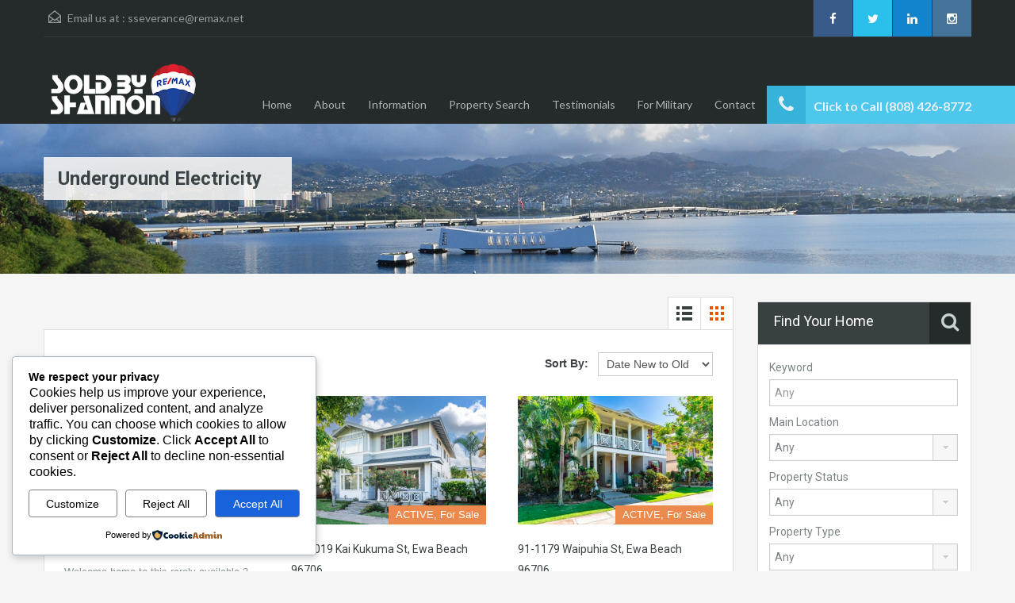

--- FILE ---
content_type: text/html; charset=UTF-8
request_url: https://www.soldbyshannonhi.com/property-feature/underground-electricity/?view=grid
body_size: 44016
content:
<!doctype html>
<!--[if lt IE 7]> <html class="lt-ie9 lt-ie8 lt-ie7" lang="en-US"> <![endif]-->
<!--[if IE 7]>    <html class="lt-ie9 lt-ie8" lang="en-US"> <![endif]-->
<!--[if IE 8]>    <html class="lt-ie9" lang="en-US"> <![endif]-->
<!--[if gt IE 8]><!--> <html lang="en-US"> <!--<![endif]-->
<head>
    <meta charset="UTF-8">

            <link rel="shortcut icon" href="https://www.soldbyshannonhi.com/wp-content/uploads/2015/09/favicon.ico" />
        
    <!-- Define a viewport to mobile devices to use - telling the browser to assume that the page is as wide as the device (width=device-width) and setting the initial page zoom level to be 1 (initial-scale=1.0) -->
    <meta name="viewport" content="width=device-width, initial-scale=1.0">
    <meta name="format-detection" content="telephone=no">

    <!-- Pingback URL -->
    <link rel="pingback" href="https://www.soldbyshannonhi.com/xmlrpc.php" />

    <!-- RSS -->
    <link rel="alternate" type="application/rss+xml" title="Shannon Severance Hawaii RE/MAX &#8211; VA Eligibility and Oahu Military Realtor" href="https://www.soldbyshannonhi.com/feed/" />
    <link rel="alternate" type="application/atom+xml" title="Shannon Severance Hawaii RE/MAX &#8211; VA Eligibility and Oahu Military Realtor" href="https://www.soldbyshannonhi.com/feed/atom/" />

    <!-- HTML5 shim, for IE6-8 support of HTML5 elements -->
    <!--[if lt IE 9]>
    <script src="https://html5shim.googlecode.com/svn/trunk/html5.js"></script>
    <![endif]-->

    
	<!-- This site is optimized with the Yoast SEO plugin v15.9.1 - https://yoast.com/wordpress/plugins/seo/ -->
	<title>Underground Electricity Archives &bull; Shannon Severance Hawaii RE/MAX - VA Eligibility and Oahu Military Realtor</title>
	<meta name="robots" content="index, follow, max-snippet:-1, max-image-preview:large, max-video-preview:-1" />
	<link rel="canonical" href="https://www.soldbyshannonhi.com/property-feature/underground-electricity/" />
	<link rel="next" href="https://www.soldbyshannonhi.com/property-feature/underground-electricity/page/2/" />
	<meta property="og:locale" content="en_US" />
	<meta property="og:type" content="article" />
	<meta property="og:title" content="Underground Electricity Archives &bull; Shannon Severance Hawaii RE/MAX - VA Eligibility and Oahu Military Realtor" />
	<meta property="og:url" content="https://www.soldbyshannonhi.com/property-feature/underground-electricity/" />
	<meta property="og:site_name" content="Shannon Severance Hawaii RE/MAX - VA Eligibility and Oahu Military Realtor" />
	<meta name="twitter:card" content="summary" />
	<script type="application/ld+json" class="yoast-schema-graph">{"@context":"https://schema.org","@graph":[{"@type":"WebSite","@id":"https://www.soldbyshannonhi.com/#website","url":"https://www.soldbyshannonhi.com/","name":"Shannon Severance Hawaii RE/MAX - VA Eligibility and Oahu Military Realtor","description":"","potentialAction":[{"@type":"SearchAction","target":"https://www.soldbyshannonhi.com/?s={search_term_string}","query-input":"required name=search_term_string"}],"inLanguage":"en-US"},{"@type":"CollectionPage","@id":"https://www.soldbyshannonhi.com/property-feature/underground-electricity/#webpage","url":"https://www.soldbyshannonhi.com/property-feature/underground-electricity/","name":"Underground Electricity Archives &bull; Shannon Severance Hawaii RE/MAX - VA Eligibility and Oahu Military Realtor","isPartOf":{"@id":"https://www.soldbyshannonhi.com/#website"},"breadcrumb":{"@id":"https://www.soldbyshannonhi.com/property-feature/underground-electricity/#breadcrumb"},"inLanguage":"en-US","potentialAction":[{"@type":"ReadAction","target":["https://www.soldbyshannonhi.com/property-feature/underground-electricity/"]}]},{"@type":"BreadcrumbList","@id":"https://www.soldbyshannonhi.com/property-feature/underground-electricity/#breadcrumb","itemListElement":[{"@type":"ListItem","position":1,"item":{"@type":"WebPage","@id":"https://www.soldbyshannonhi.com/","url":"https://www.soldbyshannonhi.com/","name":"Home"}},{"@type":"ListItem","position":2,"item":{"@type":"WebPage","@id":"https://www.soldbyshannonhi.com/property-feature/underground-electricity/","url":"https://www.soldbyshannonhi.com/property-feature/underground-electricity/","name":"Underground Electricity"}}]}]}</script>
	<!-- / Yoast SEO plugin. -->


<link rel='dns-prefetch' href='//fonts.googleapis.com' />
<link rel='dns-prefetch' href='//s.w.org' />
<link rel='dns-prefetch' href='//v0.wordpress.com' />
<link rel='dns-prefetch' href='//widgets.wp.com' />
<link rel='dns-prefetch' href='//s0.wp.com' />
<link rel='dns-prefetch' href='//0.gravatar.com' />
<link rel='dns-prefetch' href='//1.gravatar.com' />
<link rel='dns-prefetch' href='//2.gravatar.com' />
<link rel="alternate" type="application/rss+xml" title="Shannon Severance Hawaii RE/MAX - VA Eligibility and Oahu Military Realtor &raquo; Feed" href="https://www.soldbyshannonhi.com/feed/" />
<link rel="alternate" type="application/rss+xml" title="Shannon Severance Hawaii RE/MAX - VA Eligibility and Oahu Military Realtor &raquo; Underground Electricity Property Features Feed" href="https://www.soldbyshannonhi.com/property-feature/underground-electricity/feed/" />
		<!-- This site uses the Google Analytics by ExactMetrics plugin v6.6.2 - Using Analytics tracking - https://www.exactmetrics.com/ -->
							<script src="//www.googletagmanager.com/gtag/js?id=UA-67905565-1"  type="text/javascript" data-cfasync="false"></script>
			<script type="text/javascript" data-cfasync="false">
				var em_version = '6.6.2';
				var em_track_user = true;
				var em_no_track_reason = '';
				
								var disableStr = 'ga-disable-UA-67905565-1';

				/* Function to detect opted out users */
				function __gtagTrackerIsOptedOut() {
					return document.cookie.indexOf( disableStr + '=true' ) > - 1;
				}

				/* Disable tracking if the opt-out cookie exists. */
				if ( __gtagTrackerIsOptedOut() ) {
					window[disableStr] = true;
				}

				/* Opt-out function */
				function __gtagTrackerOptout() {
					document.cookie = disableStr + '=true; expires=Thu, 31 Dec 2099 23:59:59 UTC; path=/';
					window[disableStr] = true;
				}

				if ( 'undefined' === typeof gaOptout ) {
					function gaOptout() {
						__gtagTrackerOptout();
					}
				}
								window.dataLayer = window.dataLayer || [];
				if ( em_track_user ) {
					function __gtagTracker() {dataLayer.push( arguments );}
					__gtagTracker( 'js', new Date() );
					__gtagTracker( 'set', {
						'developer_id.dNDMyYj' : true,
						                    });
					__gtagTracker( 'config', 'UA-67905565-1', {
						forceSSL:true,page_path:location.pathname + location.search + location.hash,					} );
										window.gtag = __gtagTracker;										(
						function () {
							/* https://developers.google.com/analytics/devguides/collection/analyticsjs/ */
							/* ga and __gaTracker compatibility shim. */
							var noopfn = function () {
								return null;
							};
							var newtracker = function () {
								return new Tracker();
							};
							var Tracker = function () {
								return null;
							};
							var p = Tracker.prototype;
							p.get = noopfn;
							p.set = noopfn;
							p.send = function (){
								var args = Array.prototype.slice.call(arguments);
								args.unshift( 'send' );
								__gaTracker.apply(null, args);
							};
							var __gaTracker = function () {
								var len = arguments.length;
								if ( len === 0 ) {
									return;
								}
								var f = arguments[len - 1];
								if ( typeof f !== 'object' || f === null || typeof f.hitCallback !== 'function' ) {
									if ( 'send' === arguments[0] ) {
										var hitConverted, hitObject = false, action;
										if ( 'event' === arguments[1] ) {
											if ( 'undefined' !== typeof arguments[3] ) {
												hitObject = {
													'eventAction': arguments[3],
													'eventCategory': arguments[2],
													'eventLabel': arguments[4],
													'value': arguments[5] ? arguments[5] : 1,
												}
											}
										}
										if ( typeof arguments[2] === 'object' ) {
											hitObject = arguments[2];
										}
										if ( 'undefined' !== typeof (
											arguments[1].hitType
										) ) {
											hitObject = arguments[1];
										}
										if ( hitObject ) {
											action = 'timing' === arguments[1].hitType ? 'timing_complete' : hitObject.eventAction;
											hitConverted = mapArgs( hitObject );
											__gtagTracker( 'event', action, hitConverted );
										}
									}
									return;
								}

								function mapArgs( args ) {
									var gaKey, hit = {};
									var gaMap = {
										'eventCategory': 'event_category',
										'eventAction': 'event_action',
										'eventLabel': 'event_label',
										'eventValue': 'event_value',
										'nonInteraction': 'non_interaction',
										'timingCategory': 'event_category',
										'timingVar': 'name',
										'timingValue': 'value',
										'timingLabel': 'event_label',
									};
									for ( gaKey in gaMap ) {
										if ( 'undefined' !== typeof args[gaKey] ) {
											hit[gaMap[gaKey]] = args[gaKey];
										}
									}
									return hit;
								}

								try {
									f.hitCallback();
								} catch ( ex ) {
								}
							};
							__gaTracker.create = newtracker;
							__gaTracker.getByName = newtracker;
							__gaTracker.getAll = function () {
								return [];
							};
							__gaTracker.remove = noopfn;
							__gaTracker.loaded = true;
							window['__gaTracker'] = __gaTracker;
						}
					)();
									} else {
										console.log( "" );
					( function () {
							function __gtagTracker() {
								return null;
							}
							window['__gtagTracker'] = __gtagTracker;
							window['gtag'] = __gtagTracker;
					} )();
									}
			</script>
				<!-- / Google Analytics by ExactMetrics -->
		<style type="text/css">
img.wp-smiley,
img.emoji {
	display: inline !important;
	border: none !important;
	box-shadow: none !important;
	height: 1em !important;
	width: 1em !important;
	margin: 0 .07em !important;
	vertical-align: -0.1em !important;
	background: none !important;
	padding: 0 !important;
}
</style>
	<link rel='stylesheet' id='wp-block-library-css'  href='https://www.soldbyshannonhi.com/wp-includes/css/dist/block-library/style.min.css?ver=5.6.16' type='text/css' media='all' />
<style id='wp-block-library-inline-css' type='text/css'>
.has-text-align-justify{text-align:justify;}
</style>
<link rel='stylesheet' id='awsm-ead-public-css'  href='https://www.soldbyshannonhi.com/wp-content/plugins/embed-any-document/css/embed-public.min.css?ver=2.6.1' type='text/css' media='all' />
<link rel='stylesheet' id='contact-form-7-css'  href='https://www.soldbyshannonhi.com/wp-content/plugins/contact-form-7/includes/css/styles.css?ver=5.4' type='text/css' media='all' />
<link rel='stylesheet' id='lidd_mc-css'  href='https://www.soldbyshannonhi.com/wp-content/plugins/responsive-mortgage-calculator/css/style.css?ver=2.3.6' type='text/css' media='screen' />
<link rel='stylesheet' id='rs-plugin-settings-css'  href='https://www.soldbyshannonhi.com/wp-content/plugins/revslider/public/assets/css/settings.css?ver=5.4.3' type='text/css' media='all' />
<style id='rs-plugin-settings-inline-css' type='text/css'>
#rs-demo-id {}
</style>
<link rel='stylesheet' id='cookieadmin-style-css'  href='https://www.soldbyshannonhi.com/wp-content/plugins/cookieadmin/assets/css/consent.css?ver=1.1.1' type='text/css' media='all' />
<style id='cookieadmin-style-inline-css' type='text/css'>
.cookieadmin_remark, .cookieadmin_showmore { color: #1863dc !important; }input:checked+.cookieadmin_slider, input:disabled+.cookieadmin_slider { background-color: #3582C4 !important; }.cookieadmin_slider{ background-color: #808080 !important; }
</style>
<link rel='stylesheet' id='extensive-vc-main-style-css'  href='https://www.soldbyshannonhi.com/wp-content/plugins/extensive-vc-addon/assets/css/main.min.css?ver=5.6.16' type='text/css' media='all' />
<link rel='stylesheet' id='ionicons-css'  href='https://www.soldbyshannonhi.com/wp-content/plugins/extensive-vc-addon/assets/css/ion-icons/css/ionicons.min.css?ver=5.6.16' type='text/css' media='all' />
<link rel='stylesheet' id='exactmetrics-popular-posts-style-css'  href='https://www.soldbyshannonhi.com/wp-content/plugins/google-analytics-dashboard-for-wp/assets/css/frontend.min.css?ver=6.6.2' type='text/css' media='all' />
<link rel='stylesheet' id='theme-roboto-css'  href='https://fonts.googleapis.com/css?family=Roboto%3A400%2C400italic%2C500%2C500italic%2C700%2C700italic&#038;subset=latin%2Ccyrillic&#038;ver=5.6.16' type='text/css' media='all' />
<link rel='stylesheet' id='theme-lato-css'  href='https://fonts.googleapis.com/css?family=Lato%3A400%2C700%2C400italic%2C700italic&#038;ver=5.6.16' type='text/css' media='all' />
<link rel='stylesheet' id='bootstrap-css-css'  href='https://www.soldbyshannonhi.com/wp-content/themes/realhomes/css/bootstrap.css?ver=2.2.2' type='text/css' media='all' />
<link rel='stylesheet' id='responsive-css-css'  href='https://www.soldbyshannonhi.com/wp-content/themes/realhomes/css/responsive.css?ver=2.2.2' type='text/css' media='all' />
<link rel='stylesheet' id='font-awesome-css'  href='https://www.soldbyshannonhi.com/wp-content/plugins/js_composer/assets/lib/bower/font-awesome/css/font-awesome.min.css?ver=4.12' type='text/css' media='all' />
<link rel='stylesheet' id='flexslider-css-css'  href='https://www.soldbyshannonhi.com/wp-content/themes/realhomes/js/flexslider/flexslider.css?ver=2.1' type='text/css' media='all' />
<link rel='stylesheet' id='pretty-photo-css-css'  href='https://www.soldbyshannonhi.com/wp-content/themes/realhomes/js/prettyphoto/css/prettyPhoto.css?ver=3.1.6' type='text/css' media='all' />
<link rel='stylesheet' id='swipebox-css'  href='https://www.soldbyshannonhi.com/wp-content/themes/realhomes/js/swipebox/css/swipebox.min.css?ver=1.3.0' type='text/css' media='all' />
<link rel='stylesheet' id='main-css-css'  href='https://www.soldbyshannonhi.com/wp-content/themes/realhomes/css/main.css?ver=1.9' type='text/css' media='all' />
<link rel='stylesheet' id='custom-responsive-css-css'  href='https://www.soldbyshannonhi.com/wp-content/themes/realhomes/css/custom-responsive.css?ver=1.9' type='text/css' media='all' />
<link rel='stylesheet' id='vc-css-css'  href='https://www.soldbyshannonhi.com/wp-content/themes/realhomes/css/visual-composer.css?ver=1.0' type='text/css' media='all' />
<link rel='stylesheet' id='parent-default-css'  href='https://www.soldbyshannonhi.com/wp-content/themes/realhomes/style.css?ver=1.0' type='text/css' media='all' />
<link rel='stylesheet' id='parent-custom-css'  href='https://www.soldbyshannonhi.com/wp-content/themes/realhomes/css/custom.css?ver=1.0' type='text/css' media='all' />
<link rel='stylesheet' id='slb_core-css'  href='https://www.soldbyshannonhi.com/wp-content/plugins/simple-lightbox/client/css/app.css?ver=2.8.1' type='text/css' media='all' />
<link rel='stylesheet' id='extensive-vc-google-fonts-css'  href='https://fonts.googleapis.com/css?family=Raleway%3A400%2C500%2C600%2C700%2C800%2C900%7CPoppins%3A400%2C700&#038;subset=latin-ext&#038;ver=1.0' type='text/css' media='all' />
<link rel='stylesheet' id='jetpack_css-css'  href='https://www.soldbyshannonhi.com/wp-content/plugins/jetpack/css/jetpack.css?ver=9.5.5' type='text/css' media='all' />
<link rel='stylesheet' id='livechatfacebook-css'  href='https://www.soldbyshannonhi.com/wp-content/plugins/fb-live-chat/css/live_chat_facbook.css?ver=1.0.0' type='text/css' media='all' />
<script type="ffabb42555b9bf88eb6f0a6e-text/javascript" src='https://www.soldbyshannonhi.com/wp-content/plugins/jquery-manager/assets/js/jquery-2.2.4.js' id='jquery-core-js'></script>
<script type="ffabb42555b9bf88eb6f0a6e-text/javascript" src='https://www.soldbyshannonhi.com/wp-content/plugins/jquery-manager/assets/js/jquery-migrate-1.4.1.min.js' id='jquery-migrate-js'></script>
<script type="ffabb42555b9bf88eb6f0a6e-text/javascript" id='exactmetrics-frontend-script-js-extra'>
/* <![CDATA[ */
var exactmetrics_frontend = {"js_events_tracking":"true","download_extensions":"zip,mp3,mpeg,pdf,docx,pptx,xlsx,rar","inbound_paths":"[{\"path\":\"\\\/go\\\/\",\"label\":\"affiliate\"},{\"path\":\"\\\/recommend\\\/\",\"label\":\"affiliate\"},{\"path\":\"\\\/out\\\/\",\"label\":\"Affiliate\"}]","home_url":"https:\/\/www.soldbyshannonhi.com","hash_tracking":"true","ua":"UA-67905565-1"};
/* ]]> */
</script>
<script type="ffabb42555b9bf88eb6f0a6e-text/javascript" src='https://www.soldbyshannonhi.com/wp-content/plugins/google-analytics-dashboard-for-wp/assets/js/frontend-gtag.min.js?ver=6.6.2' id='exactmetrics-frontend-script-js'></script>
<script type="ffabb42555b9bf88eb6f0a6e-text/javascript" src='https://www.soldbyshannonhi.com/wp-content/themes/realhomes/js/elastislide/jquery.easing.1.3.js?ver=1.3' id='easing-js'></script>
<script type="ffabb42555b9bf88eb6f0a6e-text/javascript" src='https://www.soldbyshannonhi.com/wp-content/themes/realhomes/js/elastislide/jquery.elastislide.js?ver=5.6.16' id='elastislide-js'></script>
<script type="ffabb42555b9bf88eb6f0a6e-text/javascript" src='https://www.soldbyshannonhi.com/wp-content/themes/realhomes/js/prettyphoto/jquery.prettyPhoto.js?ver=3.1.6' id='pretty-photo-js'></script>
<script type="ffabb42555b9bf88eb6f0a6e-text/javascript" src='https://www.soldbyshannonhi.com/wp-content/themes/realhomes/js/swipebox/js/jquery.swipebox.min.js?ver=1.4.1' id='swipebox-js'></script>
<script type="ffabb42555b9bf88eb6f0a6e-text/javascript" src='https://www.soldbyshannonhi.com/wp-content/themes/realhomes/js/jquery.jcarousel.min.js?ver=0.2.9' id='jcarousel-js'></script>
<script type="ffabb42555b9bf88eb6f0a6e-text/javascript" src='https://www.soldbyshannonhi.com/wp-content/themes/realhomes/js/jquery.validate.min.js?ver=1.11.1' id='jqvalidate-js'></script>
<script type="ffabb42555b9bf88eb6f0a6e-text/javascript" src='https://www.soldbyshannonhi.com/wp-content/themes/realhomes/js/jquery.form.js?ver=3.40' id='jqform-js'></script>
<script type="ffabb42555b9bf88eb6f0a6e-text/javascript" src='https://www.soldbyshannonhi.com/wp-content/themes/realhomes/js/jquery.selectbox.js?ver=1.2' id='selectbox-js'></script>
<script type="ffabb42555b9bf88eb6f0a6e-text/javascript" src='https://www.soldbyshannonhi.com/wp-content/themes/realhomes/js/jquery.transit.min.js?ver=0.9.9' id='jqtransit-js'></script>
<script type="ffabb42555b9bf88eb6f0a6e-text/javascript" src='https://www.soldbyshannonhi.com/wp-content/themes/realhomes/js/bootstrap.min.js?ver=5.6.16' id='bootstrap-js'></script>
<link rel="https://api.w.org/" href="https://www.soldbyshannonhi.com/wp-json/" /><link rel="EditURI" type="application/rsd+xml" title="RSD" href="https://www.soldbyshannonhi.com/xmlrpc.php?rsd" />
<link rel="wlwmanifest" type="application/wlwmanifest+xml" href="https://www.soldbyshannonhi.com/wp-includes/wlwmanifest.xml" /> 
<meta name="generator" content="WordPress 5.6.16" />
    <style type="text/css">
        #b-c-facebook .chat-f-b, #chat_f_b_smal, #f_bt_start_chat {
            background: #3a5897;
        }
            </style>
    <style type='text/css'>img#wpstats{display:none}</style><style type='text/css' id='dynamic-css'>

.header-wrapper, #currency-switcher #selected-currency, #currency-switcher-list li{
background-color:#252A2B;
}

#logo h2 a{
color:#ffffff;
}

#logo h2 a:hover, #logo h2 a:focus, #logo h2 a:active{
color:#4dc7ec;
}

.tag-line span{
color:#8b9293;
}

.tag-line span{
background-color:#343a3b;
}

.page-head h1.page-title span{
color:#394041;
}

.page-head h1.page-title span{
background-color:#f5f4f3;
}

.page-head p{
color:#ffffff;
}

.page-head p{
background-color:#37B3D9;
}

.header-wrapper, #contact-email, #contact-email a, .user-nav a, .social_networks li a, #currency-switcher #selected-currency, #currency-switcher-list li{
color:#929A9B;
}

#contact-email a:hover, .user-nav a:hover{
color:#b0b8b9;
}

#header-top, .social_networks li a, .user-nav a, .header-wrapper .social_networks, #currency-switcher #selected-currency, #currency-switcher-list li{
border-color:#343A3B;
}

.main-menu ul li a{
color:#afb4b5;
}

.main-menu ul li.current-menu-ancestor > a, .main-menu ul li.current-menu-parent > a, .main-menu ul li.current-menu-item > a, .main-menu ul li.current_page_item > a, .main-menu ul li:hover > a, .main-menu ul li ul, .main-menu ul li ul li ul{
background-color:#4dc7ec;
}

.main-menu ul li.current-menu-ancestor > a, .main-menu ul li.current-menu-parent > a, .main-menu ul li.current-menu-item > a, .main-menu ul li.current_page_item > a, .main-menu ul li:hover > a, .main-menu ul li ul, .main-menu ul li ul li a, .main-menu ul li ul li ul, .main-menu ul li ul li ul li a{
color:#ffffff;
}

.main-menu ul li ul li:hover > a, .main-menu ul li ul li ul li:hover > a{
background-color:#37b3d9;
}

.slide-description h3, .slide-description h3 a{
color:#394041;
}

.slide-description h3 a:hover, .slide-description h3 a:focus, .slide-description h3 a:active{
color:#df5400;
}

.slide-description p{
color:#8b9293;
}

.slide-description span{
color:#df5400;
}

.slide-description .know-more{
color:#ffffff;
}

.slide-description .know-more{
background-color:#37b3d9;
}

.slide-description .know-more:hover{
background-color:#2aa6cc;
}

.property-item{
background-color:#ffffff;
}

.property-item, .property-item .property-meta, .property-item .property-meta span{
border-color:#dedede;
}

.property-item h4, .property-item h4 a, .es-carousel-wrapper ul li h4 a{
color:#394041;
}

.property-item h4 a:hover, .property-item h4 a:focus, .property-item h4 a:active, .es-carousel-wrapper ul li h4 a:hover, .es-carousel-wrapper ul li h4 a:focus, .es-carousel-wrapper ul li h4 a:active{
color:#df5400;
}

.property-item .price, .es-carousel-wrapper ul li .price, .property-item .price small{
color:#ffffff;
}

.property-item .price, .es-carousel-wrapper ul li .price{
background-color:#4dc7ec;
}

.property-item figure figcaption{
color:#ffffff;
}

.property-item figure figcaption{
background-color:#ec894d;
}

.property-item p, .es-carousel-wrapper ul li p{
color:#8b9293;
}

.more-details, .es-carousel-wrapper ul li p a{
color:#394041;
}

.more-details:hover, .more-details:focus, .more-details:active, .es-carousel-wrapper ul li p a:hover, .es-carousel-wrapper ul li p a:focus, .es-carousel-wrapper ul li p a:active{
color:#df5400;
}

.property-item .property-meta span{
color:#394041;
}

.property-item .property-meta{
background-color:#f5f5f5;
}

#footer .widget .title{
color:#394041;
}

#footer .widget .textwidget, #footer .widget, #footer-bottom p{
color:#8b9293;
}

#footer .widget ul li a, #footer .widget a, #footer-bottom a{
color:#75797A;
}

#footer .widget ul li a:hover, #footer .widget ul li a:focus, #footer.widget ul li a:active, #footer .widget a:hover, #footer .widget a:focus, #footer .widget a:active, #footer-bottom a:hover, #footer-bottom a:focus, #footer-bottom a:active{
color:#dc7d44;
}

#footer-bottom{
border-color:#dedede;
}

.real-btn{
color:#ffffff;
}

.real-btn{
background-color:#ec894d;
}

.real-btn:hover, .real-btn.current{
color:#ffffff;
}

.real-btn:hover, .real-btn.current{
background-color:#e3712c;
}

@media (min-width: 980px) {
.contact-number, .contact-number .outer-strip{
background-color:#4dc7ec;
}

.contact-number{
color:#e7eff7;
}

.contact-number .fa-phone{
background-color:#37b3d9;
}

}
</style><script type="ffabb42555b9bf88eb6f0a6e-text/javascript">
  (function(i,s,o,g,r,a,m){i['GoogleAnalyticsObject']=r;i[r]=i[r]||function(){
  (i[r].q=i[r].q||[]).push(arguments)},i[r].l=1*new Date();a=s.createElement(o),
  m=s.getElementsByTagName(o)[0];a.async=1;a.src=g;m.parentNode.insertBefore(a,m)
  })(window,document,'script','//www.google-analytics.com/analytics.js','ga');

  ga('create', 'UA-67905565-1', 'auto');
  ga('send', 'pageview');

</script><meta name="generator" content="Powered by Visual Composer - drag and drop page builder for WordPress."/>
<!--[if lte IE 9]><link rel="stylesheet" type="text/css" href="https://www.soldbyshannonhi.com/wp-content/plugins/js_composer/assets/css/vc_lte_ie9.min.css" media="screen"><![endif]--><!--[if IE  8]><link rel="stylesheet" type="text/css" href="https://www.soldbyshannonhi.com/wp-content/plugins/js_composer/assets/css/vc-ie8.min.css" media="screen"><![endif]--><meta name="generator" content="Powered by Slider Revolution 5.4.3 - responsive, Mobile-Friendly Slider Plugin for WordPress with comfortable drag and drop interface." />
<script type="ffabb42555b9bf88eb6f0a6e-text/javascript">function setREVStartSize(e){
				try{ var i=jQuery(window).width(),t=9999,r=0,n=0,l=0,f=0,s=0,h=0;					
					if(e.responsiveLevels&&(jQuery.each(e.responsiveLevels,function(e,f){f>i&&(t=r=f,l=e),i>f&&f>r&&(r=f,n=e)}),t>r&&(l=n)),f=e.gridheight[l]||e.gridheight[0]||e.gridheight,s=e.gridwidth[l]||e.gridwidth[0]||e.gridwidth,h=i/s,h=h>1?1:h,f=Math.round(h*f),"fullscreen"==e.sliderLayout){var u=(e.c.width(),jQuery(window).height());if(void 0!=e.fullScreenOffsetContainer){var c=e.fullScreenOffsetContainer.split(",");if (c) jQuery.each(c,function(e,i){u=jQuery(i).length>0?u-jQuery(i).outerHeight(!0):u}),e.fullScreenOffset.split("%").length>1&&void 0!=e.fullScreenOffset&&e.fullScreenOffset.length>0?u-=jQuery(window).height()*parseInt(e.fullScreenOffset,0)/100:void 0!=e.fullScreenOffset&&e.fullScreenOffset.length>0&&(u-=parseInt(e.fullScreenOffset,0))}f=u}else void 0!=e.minHeight&&f<e.minHeight&&(f=e.minHeight);e.c.closest(".rev_slider_wrapper").css({height:f})					
				}catch(d){console.log("Failure at Presize of Slider:"+d)}
			};</script>
			<link rel="stylesheet" type="text/css" id="wp-custom-css" href="https://www.soldbyshannonhi.com/?custom-css=c27dc01a15" />
		<noscript><style type="text/css"> .wpb_animate_when_almost_visible { opacity: 1; }</style></noscript>	
	<meta name="google-site-verification" content="6oplcs5bfdqC7jGIrbPmJnbShOhRnptxyiIXwvPVoZw" />
	
	<!-- Drip -->
<script type="ffabb42555b9bf88eb6f0a6e-text/javascript">
  var _dcq = _dcq || [];
  var _dcs = _dcs || {};
  _dcs.account = '5288318';

  (function() {
    var dc = document.createElement('script');
    dc.type = 'text/javascript'; dc.async = true;
    dc.src = '//tag.getdrip.com/5288318.js';
    var s = document.getElementsByTagName('script')[0];
    s.parentNode.insertBefore(dc, s);
  })();
</script>
<!-- end Drip -->
	
<!-- Facebook Pixel Code -->
<script type="ffabb42555b9bf88eb6f0a6e-text/javascript">
  !function(f,b,e,v,n,t,s)
  {if(f.fbq)return;n=f.fbq=function(){n.callMethod?
  n.callMethod.apply(n,arguments):n.queue.push(arguments)};
  if(!f._fbq)f._fbq=n;n.push=n;n.loaded=!0;n.version='2.0';
  n.queue=[];t=b.createElement(e);t.async=!0;
  t.src=v;s=b.getElementsByTagName(e)[0];
  s.parentNode.insertBefore(t,s)}(window, document,'script',
  'https://connect.facebook.net/en_US/fbevents.js');
  fbq('init', '591913847932466');
  fbq('track', 'PageView');
</script>
<noscript><img height="1" width="1" style="display:none"
  src="https://www.facebook.com/tr?id=591913847932466&ev=PageView&noscript=1"
/></noscript>
<!-- End Facebook Pixel Code -->
	

	<!-- Global site tag (gtag.js) - Google Ads: 773130389 -->
<script async src="https://www.googletagmanager.com/gtag/js?id=AW-773130389" type="ffabb42555b9bf88eb6f0a6e-text/javascript"></script>
<script type="ffabb42555b9bf88eb6f0a6e-text/javascript">
  window.dataLayer = window.dataLayer || [];
  function gtag(){dataLayer.push(arguments);}
  gtag('js', new Date());

  gtag('config', 'AW-773130389');
</script>
	
<!-- Global site tag (gtag.js) - Google Analytics -->
<script async src="https://www.googletagmanager.com/gtag/js?id=UA-51090022-1" type="ffabb42555b9bf88eb6f0a6e-text/javascript"></script>
<script type="ffabb42555b9bf88eb6f0a6e-text/javascript">
  window.dataLayer = window.dataLayer || [];
  function gtag(){dataLayer.push(arguments);}
  gtag('js', new Date());

  gtag('config', 'UA-51090022-1');
</script>

	
	
</head>
<body data-rsssl=1 class="archive tax-property-feature term-underground-electricity term-195 et_bloom extensive-vc-1.9 sticky-header wpb-js-composer js-comp-ver-4.12 vc_responsive evc-predefined-style">

        <!-- Start Header -->
        <div class="header-wrapper">

            <div class="container"><!-- Start Header Container -->

                <header id="header" class="clearfix">

                    <div id="header-top" class="clearfix">
                                                    <h2 id="contact-email">
                                <svg xmlns="http://www.w3.org/2000/svg" xmlns:xlink="http://www.w3.org/1999/xlink" version="1.1" id="Layer_1" x="0px" y="0px" width="16px" height="16px" viewBox="0 0 24 24" enable-background="new 0 0 24 24" xml:space="preserve">
<path class="path" d="M8.174 15.926l-6.799 5.438c-0.431 0.346-0.501 0.975-0.156 1.406s0.974 0.5 1.4 0.156l7.211-5.769L8.174 15.926z"/>
<path class="path" d="M15.838 15.936l-1.685 1.214l7.222 5.777c0.433 0.3 1.1 0.3 1.406-0.156c0.345-0.432 0.274-1.061-0.157-1.406 L15.838 15.936z"/>
<polygon class="path" points="1,10.2 1.6,10.9 12,2.6 22,10.6 22,22 2,22 2,10.2 1,10.2 1.6,10.9 1,10.2 0,10.2 0,24 24,24 24,9.7 12,0 0,9.7 0,10.2 1,10.2 1,10.2"/>
<polygon class="path" points="23.6,11.7 12.6,19.7 11.4,19.7 0.4,11.7 0.4,11.7 0.4,11.7 1.6,10.1 12,17.6 22.4,10.1"/>
</svg>
Email us at : <a href="/cdn-cgi/l/email-protection#f083d6d3c1c1c5cb9586d6d3c1c0c1cbd6d3c1c1c4cb919e9395d6d3c6c4cb82d6d3c1c0c1cbd6d3c1c0c9cbd6d3c9c7cbd6d3c1c2c0cbd6d3c4c6cbd6d3c1c1c0cb95d6d3c1c1c6cb">&#115;s&#101;&#118;erance&#64;re&#109;&#97;x&#46;&#110;&#101;&#116;</a>
                            </h2>
                            
                        <!-- Social Navigation -->
                            <ul class="social_networks clearfix">
                            <li class="facebook">
                    <a target="_blank" href="https://www.facebook.com/pages/Shannon-Severance-REMAX-Honolulu-Kapolei/368701829827281?fref=ts"><i class="fa fa-facebook fa-lg"></i></a>
                </li>
                                <li class="twitter">
                    <a target="_blank" href="https://twitter.com/IslandSeverance"><i class="fa fa-twitter fa-lg"></i></a>
                </li>
                                <li class="linkedin">
                    <a target="_blank" href="https://www.linkedin.com/profile/view?id=AAIAAApG8fUBncexK7YB6EKHkOJckGQ_wUQ7ny0&trk=nav_responsive_tab_profile"><i class="fa fa-linkedin fa-lg"></i></a>
                </li>
                                <li class="instagram">
                    <a target="_blank" href="https://instagram.com/sold_by_shannon/"> <i class="fa fa-instagram fa-lg"></i></a>
                </li>
                    </ul>
    

                        
                    </div>

                    <!-- Logo -->
                    <div id="logo">

                                                    <a title="Shannon Severance Hawaii RE/MAX &#8211; VA Eligibility and Oahu Military Realtor" href="https://www.soldbyshannonhi.com">
                                <img src="https://www.soldbyshannonhi.com/wp-content/uploads/2019/01/remax-hononlulu-oahu-sold-by-shannon-logo-1.png" alt="Shannon Severance Hawaii RE/MAX &#8211; VA Eligibility and Oahu Military Realtor">
                            </a>
                            <h2 class="logo-heading only-for-print">
                                <a href="https://www.soldbyshannonhi.com"  title="Shannon Severance Hawaii RE/MAX &#8211; VA Eligibility and Oahu Military Realtor">
                                    Shannon Severance Hawaii RE/MAX &#8211; VA Eligibility and Oahu Military Realtor                                </a>
                            </h2>
                                                </div>


                    <div class="menu-and-contact-wrap">
                        <h2  class="contact-number "><a href="tel: 808-426-8772"><i class="fa fa-phone"></i><span class="desktop-version">Click to Call (808) 426-8772</span><a class="mobile-version" href="tel://Click to Call (808) 426-8772" title="Make a Call">Click to Call (808) 426-8772</a><span class="outer-strip"></span></a></h2>
                        <!-- Start Main Menu-->
                        <nav class="main-menu">
                            <div class="menu-top-menu-container"><ul id="menu-top-menu" class="clearfix"><li id="menu-item-28" class="menu-item menu-item-type-post_type menu-item-object-page menu-item-home menu-item-28"><a href="https://www.soldbyshannonhi.com/">Home</a></li>
<li id="menu-item-5399" class="menu-item menu-item-type-post_type menu-item-object-page menu-item-has-children menu-item-5399"><a href="https://www.soldbyshannonhi.com/about-shannon/">About</a>
<ul class="sub-menu">
	<li id="menu-item-5357" class="menu-item menu-item-type-post_type menu-item-object-page menu-item-5357"><a href="https://www.soldbyshannonhi.com/about-shannon/">About Shannon Severance</a></li>
	<li id="menu-item-1123" class="menu-item menu-item-type-post_type menu-item-object-page menu-item-1123"><a href="https://www.soldbyshannonhi.com/team/">Team Sold By Shannon</a></li>
	<li id="menu-item-1271" class="menu-item menu-item-type-post_type menu-item-object-page menu-item-1271"><a href="https://www.soldbyshannonhi.com/faqs/">FAQs</a></li>
</ul>
</li>
<li id="menu-item-3136" class="menu-item menu-item-type-post_type menu-item-object-page current_page_parent menu-item-has-children menu-item-3136"><a href="https://www.soldbyshannonhi.com/blog/">Information</a>
<ul class="sub-menu">
	<li id="menu-item-5817" class="menu-item menu-item-type-post_type menu-item-object-page menu-item-5817"><a href="https://www.soldbyshannonhi.com/recommended-resources/">Recommended Resources</a></li>
	<li id="menu-item-4298" class="menu-item menu-item-type-post_type menu-item-object-page current_page_parent menu-item-4298"><a href="https://www.soldbyshannonhi.com/blog/">Blog</a></li>
</ul>
</li>
<li id="menu-item-3890" class="unclickable menu-item menu-item-type-custom menu-item-object-custom menu-item-has-children menu-item-3890"><a href="#">Property Search</a>
<ul class="sub-menu">
	<li id="menu-item-1126" class="menu-item menu-item-type-post_type menu-item-object-page menu-item-1126"><a href="https://www.soldbyshannonhi.com/listing/">My Listings</a></li>
	<li id="menu-item-1506" class="menu-item menu-item-type-post_type menu-item-object-page menu-item-1506"><a href="https://www.soldbyshannonhi.com/search-hawaii-real-estate/">Hawaii Central MLS</a></li>
</ul>
</li>
<li id="menu-item-1187" class="menu-item menu-item-type-post_type menu-item-object-page menu-item-has-children menu-item-1187"><a href="https://www.soldbyshannonhi.com/testimonials-2/">Testimonials</a>
<ul class="sub-menu">
	<li id="menu-item-7649" class="menu-item menu-item-type-post_type menu-item-object-page menu-item-7649"><a href="https://www.soldbyshannonhi.com/case-studies/">Case Studies</a></li>
</ul>
</li>
<li id="menu-item-1259" class="menu-item menu-item-type-post_type menu-item-object-page menu-item-1259"><a href="https://www.soldbyshannonhi.com/real-estate-for-military/">For Military</a></li>
<li id="menu-item-23" class="menu-item menu-item-type-post_type menu-item-object-page menu-item-23"><a href="https://www.soldbyshannonhi.com/contact/">Contact</a></li>
</ul></div>                        </nav>
                        <!-- End Main Menu -->
                    </div>

                </header>

            </div> <!-- End Header Container -->

        </div><!-- End Header -->

    <div class="page-head" style="background-repeat: no-repeat;background-position: center top;background-image: url('https://www.soldbyshannonhi.com/wp-content/uploads/2017/06/For_military_header.jpg'); background-size: cover; ">
                <div class="container">
            <div class="wrap clearfix">
                <h1 class="page-title"><span>Underground Electricity</span></h1>
                            </div>
        </div>
            </div><!-- End Page Head -->
    <div class="container contents listing-grid-layout">
        <div class="row">
            <div class="span9 main-wrap">

                <!-- Main Content -->
                <div class="main">

                    <section class="listing-layout property-grid">

                        <div class="view-type clearfix">
        <a class="list " href="https://www.soldbyshannonhi.com:443/property-feature/underground-electricity/?view=list">
        <!DOCTYPE svg PUBLIC "-//W3C//DTD SVG 1.1//EN" "http://www.w3.org/Graphics/SVG/1.1/DTD/svg11.dtd">
<svg version="1.1" id="Layer_1" xmlns="http://www.w3.org/2000/svg" xmlns:xlink="http://www.w3.org/1999/xlink" x="0px" y="0px"
	 width="24px" height="24px" viewBox="0 0 24 24" enable-background="new 0 0 24 24" xml:space="preserve">
<rect class="boxes" x="9" y="3" width="13" height="4"/>
<rect class="boxes" x="9" y="10" width="13" height="4"/>
<rect class="boxes" x="9" y="17" width="13" height="4"/>
<rect class="boxes" x="2" y="3" width="4" height="4"/>
<rect class="boxes" x="2" y="10" width="4" height="4"/>
<rect class="boxes" x="2" y="17" width="4" height="4"/>
<path fill="none" d="M0,0h24v24H0V0z"/>
</svg>    </a>
    <a class="grid active" href="https://www.soldbyshannonhi.com:443/property-feature/underground-electricity/?view=grid">
        <!DOCTYPE svg PUBLIC "-//W3C//DTD SVG 1.1//EN" "http://www.w3.org/Graphics/SVG/1.1/DTD/svg11.dtd">
<svg version="1.1" id="Layer_1" xmlns="http://www.w3.org/2000/svg" xmlns:xlink="http://www.w3.org/1999/xlink" x="0px" y="0px"
	 width="24px" height="24px" viewBox="0 0 24 24" enable-background="new 0 0 24 24" xml:space="preserve">
<rect class="boxes" x="10" y="3" width="4" height="4"/>
<rect class="boxes" x="10" y="10" width="4" height="4"/>
<rect class="boxes" x="10" y="17" width="4" height="4"/>
<rect class="boxes" x="17" y="3" width="4" height="4"/>
<rect class="boxes" x="17" y="10" width="4" height="4"/>
<rect class="boxes" x="17" y="17" width="4" height="4"/>
<rect class="boxes" x="3" y="3" width="4" height="4"/>
<rect class="boxes" x="3" y="10" width="4" height="4"/>
<rect class="boxes" x="3" y="17" width="4" height="4"/>
<path fill="none" d="M0,0h24v24H0V0z"/>
</svg>
    </a>
</div>
                        <div class="list-container clearfix">
                            <div class="sort-controls">
    <strong>Sort By:</strong>
    &nbsp;
        <select name="sort-properties" id="sort-properties">
        <option value="default">Default Order</option>
        <option value="price-asc" >Price Low to High</option>
        <option value="price-desc" >Price High to Low</option>
        <option value="date-asc" >Date Old to New</option>
        <option value="date-desc" selected>Date New to Old</option>
    </select>
</div><article class="property-item clearfix">

    <figure>
        <a href="https://www.soldbyshannonhi.com/property/95-1028-aoakua-st-mililani-96789/">
            <img width="246" height="162" src="https://www.soldbyshannonhi.com/wp-content/uploads/2024/06/aoakua-mililani-246x162.png" class="attachment-grid-view-image size-grid-view-image wp-post-image" alt="" loading="lazy" srcset="https://www.soldbyshannonhi.com/wp-content/uploads/2024/06/aoakua-mililani-246x162.png 246w, https://www.soldbyshannonhi.com/wp-content/uploads/2024/06/aoakua-mililani-150x100.png 150w" sizes="(max-width: 246px) 100vw, 246px" />        </a>

        <figcaption class="active for-sale">ACTIVE, For Sale</figcaption>
    </figure>


    <h4><a href="https://www.soldbyshannonhi.com/property/95-1028-aoakua-st-mililani-96789/">95-1028 Aoakua St, Mililani 96789</a></h4>
    <p>Welcome home to this rarely available 3 bedroom 2.5&hellip; <a class="more-details" href="https://www.soldbyshannonhi.com/property/95-1028-aoakua-st-mililani-96789/">More Details <i class="fa fa-caret-right"></i></a></p>
    <span>$1,350,000 </span></article><article class="property-item clearfix">

    <figure>
        <a href="https://www.soldbyshannonhi.com/property/91-1019-kai-kukuma-st-ewa-beach-96706/">
            <img width="246" height="162" src="https://www.soldbyshannonhi.com/wp-content/uploads/2024/04/Screen-Shot-2024-04-26-at-11.57.48-AM-246x162.png" class="attachment-grid-view-image size-grid-view-image wp-post-image" alt="" loading="lazy" srcset="https://www.soldbyshannonhi.com/wp-content/uploads/2024/04/Screen-Shot-2024-04-26-at-11.57.48-AM-246x162.png 246w, https://www.soldbyshannonhi.com/wp-content/uploads/2024/04/Screen-Shot-2024-04-26-at-11.57.48-AM-300x199.png 300w, https://www.soldbyshannonhi.com/wp-content/uploads/2024/04/Screen-Shot-2024-04-26-at-11.57.48-AM-1024x680.png 1024w, https://www.soldbyshannonhi.com/wp-content/uploads/2024/04/Screen-Shot-2024-04-26-at-11.57.48-AM-768x510.png 768w, https://www.soldbyshannonhi.com/wp-content/uploads/2024/04/Screen-Shot-2024-04-26-at-11.57.48-AM-610x405.png 610w, https://www.soldbyshannonhi.com/wp-content/uploads/2024/04/Screen-Shot-2024-04-26-at-11.57.48-AM-150x100.png 150w, https://www.soldbyshannonhi.com/wp-content/uploads/2024/04/Screen-Shot-2024-04-26-at-11.57.48-AM.png 1204w" sizes="(max-width: 246px) 100vw, 246px" />        </a>

        <figcaption class="active for-sale">ACTIVE, For Sale</figcaption>
    </figure>


    <h4><a href="https://www.soldbyshannonhi.com/property/91-1019-kai-kukuma-st-ewa-beach-96706/">91-1019 Kai Kukuma St, Ewa Beach 96706</a></h4>
    <p>Welcome Home to this gorgeous 5 bedroom 4 bathroom&hellip; <a class="more-details" href="https://www.soldbyshannonhi.com/property/91-1019-kai-kukuma-st-ewa-beach-96706/">More Details <i class="fa fa-caret-right"></i></a></p>
    <span>$1,250,000 </span></article><article class="property-item clearfix">

    <figure>
        <a href="https://www.soldbyshannonhi.com/property/91-1179-waipuhia-st-ewa-beach-96706/">
            <img width="246" height="162" src="https://www.soldbyshannonhi.com/wp-content/uploads/2024/02/91-1179-Waipuhia-St-246x162.png" class="attachment-grid-view-image size-grid-view-image wp-post-image" alt="" loading="lazy" srcset="https://www.soldbyshannonhi.com/wp-content/uploads/2024/02/91-1179-Waipuhia-St-246x162.png 246w, https://www.soldbyshannonhi.com/wp-content/uploads/2024/02/91-1179-Waipuhia-St-300x198.png 300w, https://www.soldbyshannonhi.com/wp-content/uploads/2024/02/91-1179-Waipuhia-St-150x99.png 150w, https://www.soldbyshannonhi.com/wp-content/uploads/2024/02/91-1179-Waipuhia-St.png 518w" sizes="(max-width: 246px) 100vw, 246px" />        </a>

        <figcaption class="active for-sale">ACTIVE, For Sale</figcaption>
    </figure>


    <h4><a href="https://www.soldbyshannonhi.com/property/91-1179-waipuhia-st-ewa-beach-96706/">91-1179 Waipuhia St, Ewa Beach 96706</a></h4>
    <p>Welcome home to Hawaii resort living at it&#8217;s finest.&hellip; <a class="more-details" href="https://www.soldbyshannonhi.com/property/91-1179-waipuhia-st-ewa-beach-96706/">More Details <i class="fa fa-caret-right"></i></a></p>
    <span>$1,230,000 </span></article>                        </div>

                        <div class='pagination'><a href='https://www.soldbyshannonhi.com/property-feature/underground-electricity/?view=grid' class='real-btn current' >1</a> <a href='https://www.soldbyshannonhi.com/property-feature/underground-electricity/page/2/?view=grid' class='real-btn'>2</a> <a href='https://www.soldbyshannonhi.com/property-feature/underground-electricity/page/3/?view=grid' class='real-btn'>3</a> <a href='https://www.soldbyshannonhi.com/property-feature/underground-electricity/page/2/?view=grid' class='real-btn' >Next &raquo;</a> <a href='https://www.soldbyshannonhi.com/property-feature/underground-electricity/page/8/?view=grid' class='real-btn' >Last &raquo;</a> </div>
                    </section>

                </div><!-- End Main Content -->

            </div> <!-- End span9 -->

            <div class="span3 sidebar-wrap">

    <!-- Sidebar -->
    <aside class="sidebar">
        <section class="widget advance-search"><h4 class="title search-heading">Find Your Home<i class="fa fa-search"></i></h4><div class="as-form-wrap">
    <form class="advance-search-form clearfix" action="https://www.soldbyshannonhi.com/property-search/" method="get">
            <div class="option-bar large">
            <label for="keyword-txt">Keyword</label>
            <input type="text" name="keyword" id="keyword-txt" value="" placeholder="Any" />
        </div>
                    <div class="option-bar large">
                <label for="location">Main Location</label>
                <span class="selectwrap">
                    <select name="location" id="location" class="search-select"></select>
                </span>
            </div>
                    <div class="option-bar large">
            <label for="select-status">Property Status</label>
            <span class="selectwrap">
                <select name="status" id="select-status" class="search-select">
                    <option value="%e2%98%85no-hoa-fees%e2%98%85">★No HOA Fees★</option><option value="active">ACTIVE</option><option value="for-sale">For Sale</option><option value="in-escrow">In escrow</option><option value="price-reduced">Price Reduced</option><option value="sold">Sold</option><option value="withdrawn">Withdrawn</option><option value="any" selected="selected">Any</option>                </select>
            </span>
        </div>
                <div class="option-bar large">
            <label for="select-property-type">Property Type</label>
            <span class="selectwrap">
                <select name="type" id="select-property-type" class="search-select">
                    <option value="1-story"> 1 Story</option><option value="2-stories"> 2 Stories</option><option value="3-stories"> 3+ Stories</option><option value="ag-land"> AG Land</option><option value="condotownhouse"> Condo/Townhouse</option><option value="house"> House</option><option value="split-level">-  Split Level</option><option value="residential-land"> Residential Land</option><option value="single-family"> Single Family</option><option value="duplex">-  Duplex</option><option value="any" selected="selected">Any</option>                </select>
            </span>
        </div>
                <div class="option-bar small">
            <label for="select-bedrooms">Min Beds</label>
            <span class="selectwrap">
                <select name="bedrooms" id="select-bedrooms" class="search-select">
                    <option value="1">1</option><option value="2">2</option><option value="3">3</option><option value="4">4</option><option value="5">5</option><option value="6">6</option><option value="7">7</option><option value="8">8</option><option value="9">9</option><option value="10">10</option><option value="any" selected="selected">Any</option>                </select>
            </span>
        </div>
                <div class="option-bar small">
            <label for="select-bathrooms">Min Baths</label>
            <span class="selectwrap">
                <select name="bathrooms" id="select-bathrooms" class="search-select">
                    <option value="1">1</option><option value="2">2</option><option value="3">3</option><option value="4">4</option><option value="5">5</option><option value="6">6</option><option value="7">7</option><option value="8">8</option><option value="9">9</option><option value="10">10</option><option value="any" selected="selected">Any</option>                </select>
            </span>
        </div>
                <div class="option-bar small price-for-others">
            <label for="select-min-price">Min Price</label>
            <span class="selectwrap">
                <select name="min-price" id="select-min-price" class="search-select">
                    <option value="1000">$1,000</option><option value="5000">$5,000</option><option value="10000">$10,000</option><option value="50000">$50,000</option><option value="100000">$100,000</option><option value="200000">$200,000</option><option value="300000">$300,000</option><option value="400000">$400,000</option><option value="500000">$500,000</option><option value="600000">$600,000</option><option value="700000">$700,000</option><option value="800000">$800,000</option><option value="900000">$900,000</option><option value="1000000">$1,000,000</option><option value="1500000">$1,500,000</option><option value="2000000">$2,000,000</option><option value="2500000">$2,500,000</option><option value="5000000">$5,000,000</option><option value="any" selected="selected">Any</option>                </select>
            </span>
        </div>

        <div class="option-bar small price-for-others">
            <label for="select-max-price">Max Price</label>
            <span class="selectwrap">
                <select name="max-price" id="select-max-price" class="search-select">
                    <option value="5000">$5,000</option><option value="10000">$10,000</option><option value="50000">$50,000</option><option value="100000">$100,000</option><option value="200000">$200,000</option><option value="300000">$300,000</option><option value="400000">$400,000</option><option value="500000">$500,000</option><option value="600000">$600,000</option><option value="700000">$700,000</option><option value="800000">$800,000</option><option value="900000">$900,000</option><option value="1000000">$1,000,000</option><option value="1500000">$1,500,000</option><option value="2000000">$2,000,000</option><option value="2500000">$2,500,000</option><option value="5000000">$5,000,000</option><option value="10000000">$10,000,000</option><option value="any" selected="selected">Any</option>                </select>
            </span>
        </div>

        <div class="option-bar small price-for-rent hide-fields">
            <label for="select-min-price">Min Price</label>
            <span class="selectwrap">
                <select name="min-price" id="select-min-price-for-rent" class="search-select" disabled="disabled">
                    <option value="500">$500</option><option value="1000">$1,000</option><option value="2000">$2,000</option><option value="3000">$3,000</option><option value="4000">$4,000</option><option value="5000">$5,000</option><option value="7500">$7,500</option><option value="10000">$10,000</option><option value="15000">$15,000</option><option value="20000">$20,000</option><option value="25000">$25,000</option><option value="30000">$30,000</option><option value="40000">$40,000</option><option value="50000">$50,000</option><option value="75000">$75,000</option><option value="100000">$100,000</option><option value="any" selected="selected">Any</option>                </select>
            </span>
        </div>

        <div class="option-bar small price-for-rent hide-fields">
            <label for="select-max-price">Max Price</label>
            <span class="selectwrap">
                <select name="max-price" id="select-max-price-for-rent" class="search-select" disabled="disabled">
                    <option value="1000">$1,000</option><option value="2000">$2,000</option><option value="3000">$3,000</option><option value="4000">$4,000</option><option value="5000">$5,000</option><option value="7500">$7,500</option><option value="10000">$10,000</option><option value="15000">$15,000</option><option value="20000">$20,000</option><option value="25000">$25,000</option><option value="30000">$30,000</option><option value="40000">$40,000</option><option value="50000">$50,000</option><option value="75000">$75,000</option><option value="100000">$100,000</option><option value="150000">$150,000</option><option value="any" selected="selected">Any</option>                </select>
            </span>
        </div>
                <div class="option-bar small">
            <label for="min-area">Min Area <span>(Sq Ft)</span></label>
            <input type="text" name="min-area" id="min-area" pattern="[0-9]+" value="" placeholder="Any" title="Please only provide digits!" />
        </div>

        <div class="option-bar small">
            <label for="max-area">Max Area <span>(Sq Ft)</span></label>
            <input type="text" name="max-area" id="max-area" pattern="[0-9]+" value="" placeholder="Any" title="Please only provide digits!" />
        </div>
        
    <div class="option-bar">
        <input type="submit" value="Search" class=" real-btn btn">
    </div>

                <div class="clearfix"></div>

            <div class="more-option-trigger">
                <a href="#">
                    <i class="fa fa-plus-square-o"></i>
                    Looking for certain features                </a>
            </div>

            <div class="more-options-wrapper clearfix collapsed">
                            <div class="option-bar">
                    <input type="checkbox"
                           id="feature-%e2%98%85no-hoa-fees%e2%98%85"
                           name="features[]"
                           value="%e2%98%85no-hoa-fees%e2%98%85"
                         />
                    <label for="feature-%e2%98%85no-hoa-fees%e2%98%85">★No HOA Fees★ <small>(3)</small></label>
                </div>
                                <div class="option-bar">
                    <input type="checkbox"
                           id="feature-1-assigned-parking-space"
                           name="features[]"
                           value="1-assigned-parking-space"
                         />
                    <label for="feature-1-assigned-parking-space">1 Assigned Parking Space <small>(2)</small></label>
                </div>
                                <div class="option-bar">
                    <input type="checkbox"
                           id="feature-1-covered-parking"
                           name="features[]"
                           value="1-covered-parking"
                         />
                    <label for="feature-1-covered-parking">1 Covered Parking <small>(2)</small></label>
                </div>
                                <div class="option-bar">
                    <input type="checkbox"
                           id="feature-2-assigned-parking-spaces"
                           name="features[]"
                           value="2-assigned-parking-spaces"
                         />
                    <label for="feature-2-assigned-parking-spaces">2 Assigned Parking Spaces <small>(4)</small></label>
                </div>
                                <div class="option-bar">
                    <input type="checkbox"
                           id="feature-2-covered-parking"
                           name="features[]"
                           value="2-covered-parking"
                         />
                    <label for="feature-2-covered-parking">2 Covered Parking <small>(3)</small></label>
                </div>
                                <div class="option-bar">
                    <input type="checkbox"
                           id="feature-a-c-split"
                           name="features[]"
                           value="a-c-split"
                         />
                    <label for="feature-a-c-split">A/C Split <small>(23)</small></label>
                </div>
                                <div class="option-bar">
                    <input type="checkbox"
                           id="feature-ac-central"
                           name="features[]"
                           value="ac-central"
                         />
                    <label for="feature-ac-central">AC Central <small>(42)</small></label>
                </div>
                                <div class="option-bar">
                    <input type="checkbox"
                           id="feature-ac-window-unit"
                           name="features[]"
                           value="ac-window-unit"
                         />
                    <label for="feature-ac-window-unit">AC Window Unit <small>(29)</small></label>
                </div>
                                <div class="option-bar">
                    <input type="checkbox"
                           id="feature-ac-window-units"
                           name="features[]"
                           value="ac-window-units"
                         />
                    <label for="feature-ac-window-units">AC Window Units <small>(9)</small></label>
                </div>
                                <div class="option-bar">
                    <input type="checkbox"
                           id="feature-appliances"
                           name="features[]"
                           value="appliances"
                         />
                    <label for="feature-appliances">Appliances <small>(41)</small></label>
                </div>
                                <div class="option-bar">
                    <input type="checkbox"
                           id="feature-attic-fan"
                           name="features[]"
                           value="attic-fan"
                         />
                    <label for="feature-attic-fan">Attic Fan <small>(1)</small></label>
                </div>
                                <div class="option-bar">
                    <input type="checkbox"
                           id="feature-auto-garage-door-opener"
                           name="features[]"
                           value="auto-garage-door-opener"
                         />
                    <label for="feature-auto-garage-door-opener">Auto Garage Door Opener <small>(76)</small></label>
                </div>
                                <div class="option-bar">
                    <input type="checkbox"
                           id="feature-balconylanai"
                           name="features[]"
                           value="balconylanai"
                         />
                    <label for="feature-balconylanai">Balcony/Lanai <small>(7)</small></label>
                </div>
                                <div class="option-bar">
                    <input type="checkbox"
                           id="feature-bamboo-flooring"
                           name="features[]"
                           value="bamboo-flooring"
                         />
                    <label for="feature-bamboo-flooring">Bamboo Flooring <small>(1)</small></label>
                </div>
                                <div class="option-bar">
                    <input type="checkbox"
                           id="feature-bathtub"
                           name="features[]"
                           value="bathtub"
                         />
                    <label for="feature-bathtub">Bathtub <small>(1)</small></label>
                </div>
                                <div class="option-bar">
                    <input type="checkbox"
                           id="feature-bbq"
                           name="features[]"
                           value="bbq"
                         />
                    <label for="feature-bbq">BBQ <small>(25)</small></label>
                </div>
                                <div class="option-bar">
                    <input type="checkbox"
                           id="feature-bedroom-on-1st-floor"
                           name="features[]"
                           value="bedroom-on-1st-floor"
                         />
                    <label for="feature-bedroom-on-1st-floor">Bedroom On 1st Floor <small>(5)</small></label>
                </div>
                                <div class="option-bar">
                    <input type="checkbox"
                           id="feature-blinds"
                           name="features[]"
                           value="blinds"
                         />
                    <label for="feature-blinds">Blinds <small>(69)</small></label>
                </div>
                                <div class="option-bar">
                    <input type="checkbox"
                           id="feature-boat-dock"
                           name="features[]"
                           value="boat-dock"
                         />
                    <label for="feature-boat-dock">Boat Dock <small>(1)</small></label>
                </div>
                                <div class="option-bar">
                    <input type="checkbox"
                           id="feature-built-in-surround-sound"
                           name="features[]"
                           value="built-in-surround-sound"
                         />
                    <label for="feature-built-in-surround-sound">Built-in Surround Sound <small>(1)</small></label>
                </div>
                                <div class="option-bar">
                    <input type="checkbox"
                           id="feature-cable"
                           name="features[]"
                           value="cable"
                         />
                    <label for="feature-cable">Cable <small>(24)</small></label>
                </div>
                                <div class="option-bar">
                    <input type="checkbox"
                           id="feature-cable-tv"
                           name="features[]"
                           value="cable-tv"
                         />
                    <label for="feature-cable-tv">Cable TV <small>(44)</small></label>
                </div>
                                <div class="option-bar">
                    <input type="checkbox"
                           id="feature-carpet"
                           name="features[]"
                           value="carpet"
                         />
                    <label for="feature-carpet">Carpet <small>(3)</small></label>
                </div>
                                <div class="option-bar">
                    <input type="checkbox"
                           id="feature-ceiling-fan"
                           name="features[]"
                           value="ceiling-fan"
                         />
                    <label for="feature-ceiling-fan">Ceiling Fan <small>(81)</small></label>
                </div>
                                <div class="option-bar">
                    <input type="checkbox"
                           id="feature-ceiling-fans"
                           name="features[]"
                           value="ceiling-fans"
                         />
                    <label for="feature-ceiling-fans">Ceiling Fans <small>(20)</small></label>
                </div>
                                <div class="option-bar">
                    <input type="checkbox"
                           id="feature-central-ac"
                           name="features[]"
                           value="central-ac"
                         />
                    <label for="feature-central-ac">Central AC <small>(31)</small></label>
                </div>
                                <div class="option-bar">
                    <input type="checkbox"
                           id="feature-ceramic-tile"
                           name="features[]"
                           value="ceramic-tile"
                         />
                    <label for="feature-ceramic-tile">Ceramic Tile <small>(35)</small></label>
                </div>
                                <div class="option-bar">
                    <input type="checkbox"
                           id="feature-chandelier"
                           name="features[]"
                           value="chandelier"
                         />
                    <label for="feature-chandelier">Chandelier <small>(28)</small></label>
                </div>
                                <div class="option-bar">
                    <input type="checkbox"
                           id="feature-close-to-beach"
                           name="features[]"
                           value="close-to-beach"
                         />
                    <label for="feature-close-to-beach">Close To Beach <small>(20)</small></label>
                </div>
                                <div class="option-bar">
                    <input type="checkbox"
                           id="feature-close-to-beaches"
                           name="features[]"
                           value="close-to-beaches"
                         />
                    <label for="feature-close-to-beaches">Close To Beaches <small>(7)</small></label>
                </div>
                                <div class="option-bar">
                    <input type="checkbox"
                           id="feature-close-to-city-parks"
                           name="features[]"
                           value="close-to-city-parks"
                         />
                    <label for="feature-close-to-city-parks">Close To City Parks <small>(9)</small></label>
                </div>
                                <div class="option-bar">
                    <input type="checkbox"
                           id="feature-close-to-freeway-access"
                           name="features[]"
                           value="close-to-freeway-access"
                         />
                    <label for="feature-close-to-freeway-access">Close To Freeway Access <small>(2)</small></label>
                </div>
                                <div class="option-bar">
                    <input type="checkbox"
                           id="feature-close-to-golf-courses"
                           name="features[]"
                           value="close-to-golf-courses"
                         />
                    <label for="feature-close-to-golf-courses">Close To Golf Courses <small>(5)</small></label>
                </div>
                                <div class="option-bar">
                    <input type="checkbox"
                           id="feature-close-to-hiking-trails"
                           name="features[]"
                           value="close-to-hiking-trails"
                         />
                    <label for="feature-close-to-hiking-trails">Close To Hiking Trails <small>(3)</small></label>
                </div>
                                <div class="option-bar">
                    <input type="checkbox"
                           id="feature-close-to-military-bases"
                           name="features[]"
                           value="close-to-military-bases"
                         />
                    <label for="feature-close-to-military-bases">Close To Military Bases <small>(6)</small></label>
                </div>
                                <div class="option-bar">
                    <input type="checkbox"
                           id="feature-close-to-schools"
                           name="features[]"
                           value="close-to-schools"
                         />
                    <label for="feature-close-to-schools">Close To Schools <small>(33)</small></label>
                </div>
                                <div class="option-bar">
                    <input type="checkbox"
                           id="feature-close-to-shopping"
                           name="features[]"
                           value="close-to-shopping"
                         />
                    <label for="feature-close-to-shopping">Close To Shopping <small>(31)</small></label>
                </div>
                                <div class="option-bar">
                    <input type="checkbox"
                           id="feature-close-vicinity-to-the-beach"
                           name="features[]"
                           value="close-vicinity-to-the-beach"
                         />
                    <label for="feature-close-vicinity-to-the-beach">Close Vicinity To The Beach <small>(4)</small></label>
                </div>
                                <div class="option-bar">
                    <input type="checkbox"
                           id="feature-club-house"
                           name="features[]"
                           value="club-house"
                         />
                    <label for="feature-club-house">Club House <small>(16)</small></label>
                </div>
                                <div class="option-bar">
                    <input type="checkbox"
                           id="feature-clubhouse"
                           name="features[]"
                           value="clubhouse"
                         />
                    <label for="feature-clubhouse">Clubhouse <small>(2)</small></label>
                </div>
                                <div class="option-bar">
                    <input type="checkbox"
                           id="feature-community-center"
                           name="features[]"
                           value="community-center"
                         />
                    <label for="feature-community-center">Community Center <small>(4)</small></label>
                </div>
                                <div class="option-bar">
                    <input type="checkbox"
                           id="feature-community-jacuzzi"
                           name="features[]"
                           value="community-jacuzzi"
                         />
                    <label for="feature-community-jacuzzi">Community Jacuzzi <small>(1)</small></label>
                </div>
                                <div class="option-bar">
                    <input type="checkbox"
                           id="feature-community-laundry"
                           name="features[]"
                           value="community-laundry"
                         />
                    <label for="feature-community-laundry">Community Laundry <small>(10)</small></label>
                </div>
                                <div class="option-bar">
                    <input type="checkbox"
                           id="feature-community-park"
                           name="features[]"
                           value="community-park"
                         />
                    <label for="feature-community-park">Community Park <small>(12)</small></label>
                </div>
                                <div class="option-bar">
                    <input type="checkbox"
                           id="feature-community-playground"
                           name="features[]"
                           value="community-playground"
                         />
                    <label for="feature-community-playground">Community Playground <small>(1)</small></label>
                </div>
                                <div class="option-bar">
                    <input type="checkbox"
                           id="feature-community-pool"
                           name="features[]"
                           value="community-pool"
                         />
                    <label for="feature-community-pool">Community Pool <small>(25)</small></label>
                </div>
                                <div class="option-bar">
                    <input type="checkbox"
                           id="feature-community-pool-gym"
                           name="features[]"
                           value="community-pool-gym"
                         />
                    <label for="feature-community-pool-gym">Community Pool &amp; Gym <small>(7)</small></label>
                </div>
                                <div class="option-bar">
                    <input type="checkbox"
                           id="feature-convection-oven"
                           name="features[]"
                           value="convection-oven"
                         />
                    <label for="feature-convection-oven">Convection Oven <small>(18)</small></label>
                </div>
                                <div class="option-bar">
                    <input type="checkbox"
                           id="feature-corner-end-unit"
                           name="features[]"
                           value="corner-end-unit"
                         />
                    <label for="feature-corner-end-unit">Corner/End Unit <small>(1)</small></label>
                </div>
                                <div class="option-bar">
                    <input type="checkbox"
                           id="feature-covered-parking"
                           name="features[]"
                           value="covered-parking"
                         />
                    <label for="feature-covered-parking">Covered Parking <small>(2)</small></label>
                </div>
                                <div class="option-bar">
                    <input type="checkbox"
                           id="feature-covered-patio"
                           name="features[]"
                           value="covered-patio"
                         />
                    <label for="feature-covered-patio">Covered Patio <small>(2)</small></label>
                </div>
                                <div class="option-bar">
                    <input type="checkbox"
                           id="feature-dishwasher"
                           name="features[]"
                           value="dishwasher"
                         />
                    <label for="feature-dishwasher">Dishwasher <small>(98)</small></label>
                </div>
                                <div class="option-bar">
                    <input type="checkbox"
                           id="feature-disposal"
                           name="features[]"
                           value="disposal"
                         />
                    <label for="feature-disposal">Disposal <small>(92)</small></label>
                </div>
                                <div class="option-bar">
                    <input type="checkbox"
                           id="feature-dog-park"
                           name="features[]"
                           value="dog-park"
                         />
                    <label for="feature-dog-park">Dog Park <small>(4)</small></label>
                </div>
                                <div class="option-bar">
                    <input type="checkbox"
                           id="feature-drapes"
                           name="features[]"
                           value="drapes"
                         />
                    <label for="feature-drapes">Drapes <small>(22)</small></label>
                </div>
                                <div class="option-bar">
                    <input type="checkbox"
                           id="feature-dryer"
                           name="features[]"
                           value="dryer"
                         />
                    <label for="feature-dryer">Dryer <small>(66)</small></label>
                </div>
                                <div class="option-bar">
                    <input type="checkbox"
                           id="feature-dual-living-rooms"
                           name="features[]"
                           value="dual-living-rooms"
                         />
                    <label for="feature-dual-living-rooms">Dual Living Rooms <small>(1)</small></label>
                </div>
                                <div class="option-bar">
                    <input type="checkbox"
                           id="feature-duplex-outlets"
                           name="features[]"
                           value="duplex-outlets"
                         />
                    <label for="feature-duplex-outlets">Duplex Outlets <small>(1)</small></label>
                </div>
                                <div class="option-bar">
                    <input type="checkbox"
                           id="feature-exercise-room"
                           name="features[]"
                           value="exercise-room"
                         />
                    <label for="feature-exercise-room">Exercise Room <small>(7)</small></label>
                </div>
                                <div class="option-bar">
                    <input type="checkbox"
                           id="feature-fenced-back-yard"
                           name="features[]"
                           value="fenced-back-yard"
                         />
                    <label for="feature-fenced-back-yard">Fenced Back Yard <small>(6)</small></label>
                </div>
                                <div class="option-bar">
                    <input type="checkbox"
                           id="feature-fenced-yard"
                           name="features[]"
                           value="fenced-yard"
                         />
                    <label for="feature-fenced-yard">Fenced Yard <small>(7)</small></label>
                </div>
                                <div class="option-bar">
                    <input type="checkbox"
                           id="feature-fire-sprinkler"
                           name="features[]"
                           value="fire-sprinkler"
                         />
                    <label for="feature-fire-sprinkler">Fire Sprinkler <small>(3)</small></label>
                </div>
                                <div class="option-bar">
                    <input type="checkbox"
                           id="feature-fireplace"
                           name="features[]"
                           value="fireplace"
                         />
                    <label for="feature-fireplace">Fireplace <small>(1)</small></label>
                </div>
                                <div class="option-bar">
                    <input type="checkbox"
                           id="feature-front-load-washer-dryer"
                           name="features[]"
                           value="front-load-washer-dryer"
                         />
                    <label for="feature-front-load-washer-dryer">Front-load Washer &amp; Dryer <small>(1)</small></label>
                </div>
                                <div class="option-bar">
                    <input type="checkbox"
                           id="feature-fruit-trees"
                           name="features[]"
                           value="fruit-trees"
                         />
                    <label for="feature-fruit-trees">Fruit Trees <small>(3)</small></label>
                </div>
                                <div class="option-bar">
                    <input type="checkbox"
                           id="feature-full-bath-on-1st-floor"
                           name="features[]"
                           value="full-bath-on-1st-floor"
                         />
                    <label for="feature-full-bath-on-1st-floor">Full Bath On 1st Floor <small>(6)</small></label>
                </div>
                                <div class="option-bar">
                    <input type="checkbox"
                           id="feature-fully-furnished"
                           name="features[]"
                           value="fully-furnished"
                         />
                    <label for="feature-fully-furnished">Fully Furnished <small>(2)</small></label>
                </div>
                                <div class="option-bar">
                    <input type="checkbox"
                           id="feature-garage"
                           name="features[]"
                           value="garage"
                         />
                    <label for="feature-garage">Garage <small>(11)</small></label>
                </div>
                                <div class="option-bar">
                    <input type="checkbox"
                           id="feature-garbage-disposa"
                           name="features[]"
                           value="garbage-disposa"
                         />
                    <label for="feature-garbage-disposa">Garbage Disposa <small>(1)</small></label>
                </div>
                                <div class="option-bar">
                    <input type="checkbox"
                           id="feature-gas"
                           name="features[]"
                           value="gas"
                         />
                    <label for="feature-gas">Gas <small>(1)</small></label>
                </div>
                                <div class="option-bar">
                    <input type="checkbox"
                           id="feature-gated-community"
                           name="features[]"
                           value="gated-community"
                         />
                    <label for="feature-gated-community">Gated Community <small>(13)</small></label>
                </div>
                                <div class="option-bar">
                    <input type="checkbox"
                           id="feature-gourmet-kitchen"
                           name="features[]"
                           value="gourmet-kitchen"
                         />
                    <label for="feature-gourmet-kitchen">Gourmet Kitchen <small>(1)</small></label>
                </div>
                                <div class="option-bar">
                    <input type="checkbox"
                           id="feature-granite-counter-top"
                           name="features[]"
                           value="granite-counter-top"
                         />
                    <label for="feature-granite-counter-top">Granite Counter Top <small>(1)</small></label>
                </div>
                                <div class="option-bar">
                    <input type="checkbox"
                           id="feature-ground-floor-unit"
                           name="features[]"
                           value="ground-floor-unit"
                         />
                    <label for="feature-ground-floor-unit">Ground Floor Unit <small>(3)</small></label>
                </div>
                                <div class="option-bar">
                    <input type="checkbox"
                           id="feature-hardwood-floors"
                           name="features[]"
                           value="hardwood-floors"
                         />
                    <label for="feature-hardwood-floors">Hardwood Floors <small>(4)</small></label>
                </div>
                                <div class="option-bar">
                    <input type="checkbox"
                           id="feature-heated-pool"
                           name="features[]"
                           value="heated-pool"
                         />
                    <label for="feature-heated-pool">Heated Pool <small>(2)</small></label>
                </div>
                                <div class="option-bar">
                    <input type="checkbox"
                           id="feature-high-ceiling"
                           name="features[]"
                           value="high-ceiling"
                         />
                    <label for="feature-high-ceiling">High Ceiling <small>(4)</small></label>
                </div>
                                <div class="option-bar">
                    <input type="checkbox"
                           id="feature-home-warranty"
                           name="features[]"
                           value="home-warranty"
                         />
                    <label for="feature-home-warranty">Home Warranty <small>(2)</small></label>
                </div>
                                <div class="option-bar">
                    <input type="checkbox"
                           id="feature-hot-tub"
                           name="features[]"
                           value="hot-tub"
                         />
                    <label for="feature-hot-tub">Hot Tub <small>(2)</small></label>
                </div>
                                <div class="option-bar">
                    <input type="checkbox"
                           id="feature-internet"
                           name="features[]"
                           value="internet"
                         />
                    <label for="feature-internet">Internet <small>(20)</small></label>
                </div>
                                <div class="option-bar">
                    <input type="checkbox"
                           id="feature-jacuzzi-tub"
                           name="features[]"
                           value="jacuzzi-tub"
                         />
                    <label for="feature-jacuzzi-tub">Jacuzzi Tub <small>(4)</small></label>
                </div>
                                <div class="option-bar">
                    <input type="checkbox"
                           id="feature-keyed-elevator"
                           name="features[]"
                           value="keyed-elevator"
                         />
                    <label for="feature-keyed-elevator">Keyed Elevator <small>(3)</small></label>
                </div>
                                <div class="option-bar">
                    <input type="checkbox"
                           id="feature-kitchenware"
                           name="features[]"
                           value="kitchenware"
                         />
                    <label for="feature-kitchenware">Kitchenware <small>(1)</small></label>
                </div>
                                <div class="option-bar">
                    <input type="checkbox"
                           id="feature-laminate"
                           name="features[]"
                           value="laminate"
                         />
                    <label for="feature-laminate">Laminate <small>(16)</small></label>
                </div>
                                <div class="option-bar">
                    <input type="checkbox"
                           id="feature-laminate-flooring"
                           name="features[]"
                           value="laminate-flooring"
                         />
                    <label for="feature-laminate-flooring">Laminate Flooring <small>(7)</small></label>
                </div>
                                <div class="option-bar">
                    <input type="checkbox"
                           id="feature-landscaped"
                           name="features[]"
                           value="landscaped"
                         />
                    <label for="feature-landscaped">Landscaped <small>(34)</small></label>
                </div>
                                <div class="option-bar">
                    <input type="checkbox"
                           id="feature-laundry-on-site"
                           name="features[]"
                           value="laundry-on-site"
                         />
                    <label for="feature-laundry-on-site">Laundry On Site <small>(5)</small></label>
                </div>
                                <div class="option-bar">
                    <input type="checkbox"
                           id="feature-lawn-sprinkler"
                           name="features[]"
                           value="lawn-sprinkler"
                         />
                    <label for="feature-lawn-sprinkler">Lawn Sprinkler <small>(45)</small></label>
                </div>
                                <div class="option-bar">
                    <input type="checkbox"
                           id="feature-linens"
                           name="features[]"
                           value="linens"
                         />
                    <label for="feature-linens">Linens <small>(1)</small></label>
                </div>
                                <div class="option-bar">
                    <input type="checkbox"
                           id="feature-loft"
                           name="features[]"
                           value="loft"
                         />
                    <label for="feature-loft">Loft <small>(2)</small></label>
                </div>
                                <div class="option-bar">
                    <input type="checkbox"
                           id="feature-meeting-room"
                           name="features[]"
                           value="meeting-room"
                         />
                    <label for="feature-meeting-room">Meeting Room <small>(6)</small></label>
                </div>
                                <div class="option-bar">
                    <input type="checkbox"
                           id="feature-microwave"
                           name="features[]"
                           value="microwave"
                         />
                    <label for="feature-microwave">Microwave <small>(31)</small></label>
                </div>
                                <div class="option-bar">
                    <input type="checkbox"
                           id="feature-microwave-hood"
                           name="features[]"
                           value="microwave-hood"
                         />
                    <label for="feature-microwave-hood">Microwave Hood <small>(68)</small></label>
                </div>
                                <div class="option-bar">
                    <input type="checkbox"
                           id="feature-mountain-views"
                           name="features[]"
                           value="mountain-views"
                         />
                    <label for="feature-mountain-views">Mountain Views <small>(3)</small></label>
                </div>
                                <div class="option-bar">
                    <input type="checkbox"
                           id="feature-new-carpet"
                           name="features[]"
                           value="new-carpet"
                         />
                    <label for="feature-new-carpet">New Carpet <small>(2)</small></label>
                </div>
                                <div class="option-bar">
                    <input type="checkbox"
                           id="feature-new-flooring"
                           name="features[]"
                           value="new-flooring"
                         />
                    <label for="feature-new-flooring">New Flooring <small>(3)</small></label>
                </div>
                                <div class="option-bar">
                    <input type="checkbox"
                           id="feature-newly-remodeled-kitchen"
                           name="features[]"
                           value="newly-remodeled-kitchen"
                         />
                    <label for="feature-newly-remodeled-kitchen">Newly Remodeled Kitchen <small>(1)</small></label>
                </div>
                                <div class="option-bar">
                    <input type="checkbox"
                           id="feature-no-maintenance-fees"
                           name="features[]"
                           value="no-maintenance-fees"
                         />
                    <label for="feature-no-maintenance-fees">No Maintenance Fees <small>(1)</small></label>
                </div>
                                <div class="option-bar">
                    <input type="checkbox"
                           id="feature-ocean-view"
                           name="features[]"
                           value="ocean-view"
                         />
                    <label for="feature-ocean-view">Ocean View <small>(7)</small></label>
                </div>
                                <div class="option-bar">
                    <input type="checkbox"
                           id="feature-open-floor-plan"
                           name="features[]"
                           value="open-floor-plan"
                         />
                    <label for="feature-open-floor-plan">Open Floor Plan <small>(15)</small></label>
                </div>
                                <div class="option-bar">
                    <input type="checkbox"
                           id="feature-open-floorplan"
                           name="features[]"
                           value="open-floorplan"
                         />
                    <label for="feature-open-floorplan">Open Floorplan <small>(2)</small></label>
                </div>
                                <div class="option-bar">
                    <input type="checkbox"
                           id="feature-overhead-electricity"
                           name="features[]"
                           value="overhead-electricity"
                         />
                    <label for="feature-overhead-electricity">Overhead Electricity <small>(7)</small></label>
                </div>
                                <div class="option-bar">
                    <input type="checkbox"
                           id="feature-owned-pv-panels"
                           name="features[]"
                           value="owned-pv-panels"
                         />
                    <label for="feature-owned-pv-panels">Owned PV Panels <small>(7)</small></label>
                </div>
                                <div class="option-bar">
                    <input type="checkbox"
                           id="feature-panoramic-views"
                           name="features[]"
                           value="panoramic-views"
                         />
                    <label for="feature-panoramic-views">Panoramic Views <small>(1)</small></label>
                </div>
                                <div class="option-bar">
                    <input type="checkbox"
                           id="feature-parking-2-car"
                           name="features[]"
                           value="parking-2-car"
                         />
                    <label for="feature-parking-2-car">Parking: 2 Car <small>(30)</small></label>
                </div>
                                <div class="option-bar">
                    <input type="checkbox"
                           id="feature-patiodeck"
                           name="features[]"
                           value="patiodeck"
                         />
                    <label for="feature-patiodeck">Patio/Deck <small>(48)</small></label>
                </div>
                                <div class="option-bar">
                    <input type="checkbox"
                           id="feature-photovoltaic"
                           name="features[]"
                           value="photovoltaic"
                         />
                    <label for="feature-photovoltaic">Photovoltaic <small>(34)</small></label>
                </div>
                                <div class="option-bar">
                    <input type="checkbox"
                           id="feature-photovoltaic-owned"
                           name="features[]"
                           value="photovoltaic-owned"
                         />
                    <label for="feature-photovoltaic-owned">Photovoltaic - Owned <small>(1)</small></label>
                </div>
                                <div class="option-bar">
                    <input type="checkbox"
                           id="feature-plantation-shutters"
                           name="features[]"
                           value="plantation-shutters"
                         />
                    <label for="feature-plantation-shutters">Plantation Shutters <small>(1)</small></label>
                </div>
                                <div class="option-bar">
                    <input type="checkbox"
                           id="feature-playground"
                           name="features[]"
                           value="playground"
                         />
                    <label for="feature-playground">Playground <small>(6)</small></label>
                </div>
                                <div class="option-bar">
                    <input type="checkbox"
                           id="feature-pond"
                           name="features[]"
                           value="pond"
                         />
                    <label for="feature-pond">Pond <small>(1)</small></label>
                </div>
                                <div class="option-bar">
                    <input type="checkbox"
                           id="feature-pool"
                           name="features[]"
                           value="pool"
                         />
                    <label for="feature-pool">Pool <small>(19)</small></label>
                </div>
                                <div class="option-bar">
                    <input type="checkbox"
                           id="feature-privacy-fence"
                           name="features[]"
                           value="privacy-fence"
                         />
                    <label for="feature-privacy-fence">Privacy Fence <small>(1)</small></label>
                </div>
                                <div class="option-bar">
                    <input type="checkbox"
                           id="feature-private-backyard"
                           name="features[]"
                           value="private-backyard"
                         />
                    <label for="feature-private-backyard">Private Backyard <small>(11)</small></label>
                </div>
                                <div class="option-bar">
                    <input type="checkbox"
                           id="feature-private-fenced-yard"
                           name="features[]"
                           value="private-fenced-yard"
                         />
                    <label for="feature-private-fenced-yard">Private Fenced Yard <small>(9)</small></label>
                </div>
                                <div class="option-bar">
                    <input type="checkbox"
                           id="feature-private-patio"
                           name="features[]"
                           value="private-patio"
                         />
                    <label for="feature-private-patio">Private Patio <small>(2)</small></label>
                </div>
                                <div class="option-bar">
                    <input type="checkbox"
                           id="feature-private-street"
                           name="features[]"
                           value="private-street"
                         />
                    <label for="feature-private-street">Private Street <small>(1)</small></label>
                </div>
                                <div class="option-bar">
                    <input type="checkbox"
                           id="feature-private-yard"
                           name="features[]"
                           value="private-yard"
                         />
                    <label for="feature-private-yard">Private Yard <small>(18)</small></label>
                </div>
                                <div class="option-bar">
                    <input type="checkbox"
                           id="feature-public-water"
                           name="features[]"
                           value="public-water"
                         />
                    <label for="feature-public-water">Public Water <small>(25)</small></label>
                </div>
                                <div class="option-bar">
                    <input type="checkbox"
                           id="feature-putting-green"
                           name="features[]"
                           value="putting-green"
                         />
                    <label for="feature-putting-green">Putting Green <small>(1)</small></label>
                </div>
                                <div class="option-bar">
                    <input type="checkbox"
                           id="feature-quartz-counters"
                           name="features[]"
                           value="quartz-counters"
                         />
                    <label for="feature-quartz-counters">Quartz Counters <small>(3)</small></label>
                </div>
                                <div class="option-bar">
                    <input type="checkbox"
                           id="feature-range-hood"
                           name="features[]"
                           value="range-hood"
                         />
                    <label for="feature-range-hood">Range Hood <small>(20)</small></label>
                </div>
                                <div class="option-bar">
                    <input type="checkbox"
                           id="feature-rangeoven"
                           name="features[]"
                           value="rangeoven"
                         />
                    <label for="feature-rangeoven">Range/Oven <small>(106)</small></label>
                </div>
                                <div class="option-bar">
                    <input type="checkbox"
                           id="feature-recreation-area"
                           name="features[]"
                           value="recreation-area"
                         />
                    <label for="feature-recreation-area">Recreation Area <small>(20)</small></label>
                </div>
                                <div class="option-bar">
                    <input type="checkbox"
                           id="feature-recreation-room"
                           name="features[]"
                           value="recreation-room"
                         />
                    <label for="feature-recreation-room">Recreation Room <small>(5)</small></label>
                </div>
                                <div class="option-bar">
                    <input type="checkbox"
                           id="feature-refrigerator"
                           name="features[]"
                           value="refrigerator"
                         />
                    <label for="feature-refrigerator">Refrigerator <small>(109)</small></label>
                </div>
                                <div class="option-bar">
                    <input type="checkbox"
                           id="feature-remodeled-kitchen"
                           name="features[]"
                           value="remodeled-kitchen"
                         />
                    <label for="feature-remodeled-kitchen">Remodeled Kitchen <small>(1)</small></label>
                </div>
                                <div class="option-bar">
                    <input type="checkbox"
                           id="feature-resident-manager"
                           name="features[]"
                           value="resident-manager"
                         />
                    <label for="feature-resident-manager">Resident Manager <small>(22)</small></label>
                </div>
                                <div class="option-bar">
                    <input type="checkbox"
                           id="feature-satellite-dish"
                           name="features[]"
                           value="satellite-dish"
                         />
                    <label for="feature-satellite-dish">Satellite Dish <small>(11)</small></label>
                </div>
                                <div class="option-bar">
                    <input type="checkbox"
                           id="feature-sauna"
                           name="features[]"
                           value="sauna"
                         />
                    <label for="feature-sauna">Sauna <small>(8)</small></label>
                </div>
                                <div class="option-bar">
                    <input type="checkbox"
                           id="feature-secured-building"
                           name="features[]"
                           value="secured-building"
                         />
                    <label for="feature-secured-building">Secured Building <small>(2)</small></label>
                </div>
                                <div class="option-bar">
                    <input type="checkbox"
                           id="feature-security"
                           name="features[]"
                           value="security"
                         />
                    <label for="feature-security">Security <small>(1)</small></label>
                </div>
                                <div class="option-bar">
                    <input type="checkbox"
                           id="feature-security-patrol"
                           name="features[]"
                           value="security-patrol"
                         />
                    <label for="feature-security-patrol">Security Patrol <small>(19)</small></label>
                </div>
                                <div class="option-bar">
                    <input type="checkbox"
                           id="feature-security-system"
                           name="features[]"
                           value="security-system"
                         />
                    <label for="feature-security-system">Security System <small>(35)</small></label>
                </div>
                                <div class="option-bar">
                    <input type="checkbox"
                           id="feature-sewer-fee"
                           name="features[]"
                           value="sewer-fee"
                         />
                    <label for="feature-sewer-fee">Sewer Fee <small>(20)</small></label>
                </div>
                                <div class="option-bar">
                    <input type="checkbox"
                           id="feature-sky-light"
                           name="features[]"
                           value="sky-light"
                         />
                    <label for="feature-sky-light">Sky Light <small>(1)</small></label>
                </div>
                                <div class="option-bar">
                    <input type="checkbox"
                           id="feature-smoke-detector"
                           name="features[]"
                           value="smoke-detector"
                         />
                    <label for="feature-smoke-detector">Smoke Detector <small>(52)</small></label>
                </div>
                                <div class="option-bar">
                    <input type="checkbox"
                           id="feature-solar-heater"
                           name="features[]"
                           value="solar-heater"
                         />
                    <label for="feature-solar-heater">Solar Heater <small>(24)</small></label>
                </div>
                                <div class="option-bar">
                    <input type="checkbox"
                           id="feature-solar-water-heater"
                           name="features[]"
                           value="solar-water-heater"
                         />
                    <label for="feature-solar-water-heater">Solar Water Heater <small>(5)</small></label>
                </div>
                                <div class="option-bar">
                    <input type="checkbox"
                           id="feature-spacious-bedrooms"
                           name="features[]"
                           value="spacious-bedrooms"
                         />
                    <label for="feature-spacious-bedrooms">Spacious Bedrooms <small>(2)</small></label>
                </div>
                                <div class="option-bar">
                    <input type="checkbox"
                           id="feature-split-ac"
                           name="features[]"
                           value="split-ac"
                         />
                    <label for="feature-split-ac">Split A/C <small>(11)</small></label>
                </div>
                                <div class="option-bar">
                    <input type="checkbox"
                           id="feature-stainless-steel-appliances"
                           name="features[]"
                           value="stainless-steel-appliances"
                         />
                    <label for="feature-stainless-steel-appliances">Stainless Steel Appliances <small>(14)</small></label>
                </div>
                                <div class="option-bar">
                    <input type="checkbox"
                           id="feature-storage"
                           name="features[]"
                           value="storage"
                         />
                    <label for="feature-storage">Storage <small>(20)</small></label>
                </div>
                                <div class="option-bar">
                    <input type="checkbox"
                           id="feature-tankless-water-heater"
                           name="features[]"
                           value="tankless-water-heater"
                         />
                    <label for="feature-tankless-water-heater">Tankless Water Heater <small>(1)</small></label>
                </div>
                                <div class="option-bar">
                    <input type="checkbox"
                           id="feature-telephone"
                           name="features[]"
                           value="telephone"
                         />
                    <label for="feature-telephone">Telephone <small>(15)</small></label>
                </div>
                                <div class="option-bar">
                    <input type="checkbox"
                           id="feature-tennis-court"
                           name="features[]"
                           value="tennis-court"
                         />
                    <label for="feature-tennis-court">Tennis Court <small>(5)</small></label>
                </div>
                                <div class="option-bar">
                    <input type="checkbox"
                           id="feature-tile-flooring"
                           name="features[]"
                           value="tile-flooring"
                         />
                    <label for="feature-tile-flooring">Tile Flooring <small>(1)</small></label>
                </div>
                                <div class="option-bar">
                    <input type="checkbox"
                           id="feature-trash-chute"
                           name="features[]"
                           value="trash-chute"
                         />
                    <label for="feature-trash-chute">Trash Chute <small>(4)</small></label>
                </div>
                                <div class="option-bar">
                    <input type="checkbox"
                           id="feature-trash-shute"
                           name="features[]"
                           value="trash-shute"
                         />
                    <label for="feature-trash-shute">Trash Shute <small>(3)</small></label>
                </div>
                                <div class="option-bar">
                    <input type="checkbox"
                           id="feature-underground-electricity"
                           name="features[]"
                           value="underground-electricity"
                         />
                    <label for="feature-underground-electricity">Underground Electricity <small>(24)</small></label>
                </div>
                                <div class="option-bar">
                    <input type="checkbox"
                           id="feature-updated-light-switches"
                           name="features[]"
                           value="updated-light-switches"
                         />
                    <label for="feature-updated-light-switches">Updated Light Switches <small>(1)</small></label>
                </div>
                                <div class="option-bar">
                    <input type="checkbox"
                           id="feature-upgraded-kitchen"
                           name="features[]"
                           value="upgraded-kitchen"
                         />
                    <label for="feature-upgraded-kitchen">Upgraded Kitchen <small>(11)</small></label>
                </div>
                                <div class="option-bar">
                    <input type="checkbox"
                           id="feature-usb-outlets"
                           name="features[]"
                           value="usb-outlets"
                         />
                    <label for="feature-usb-outlets">USB Outlets <small>(1)</small></label>
                </div>
                                <div class="option-bar">
                    <input type="checkbox"
                           id="feature-usb-wall-outlets"
                           name="features[]"
                           value="usb-wall-outlets"
                         />
                    <label for="feature-usb-wall-outlets">USB Wall Outlets <small>(1)</small></label>
                </div>
                                <div class="option-bar">
                    <input type="checkbox"
                           id="feature-vaulted-ceiling"
                           name="features[]"
                           value="vaulted-ceiling"
                         />
                    <label for="feature-vaulted-ceiling">Vaulted Ceiling <small>(3)</small></label>
                </div>
                                <div class="option-bar">
                    <input type="checkbox"
                           id="feature-vinyl"
                           name="features[]"
                           value="vinyl"
                         />
                    <label for="feature-vinyl">Vinyl <small>(1)</small></label>
                </div>
                                <div class="option-bar">
                    <input type="checkbox"
                           id="feature-vinyl-floors"
                           name="features[]"
                           value="vinyl-floors"
                         />
                    <label for="feature-vinyl-floors">Vinyl Floors <small>(7)</small></label>
                </div>
                                <div class="option-bar">
                    <input type="checkbox"
                           id="feature-w-w-carpet"
                           name="features[]"
                           value="w-w-carpet"
                         />
                    <label for="feature-w-w-carpet">W/W Carpet <small>(9)</small></label>
                </div>
                                <div class="option-bar">
                    <input type="checkbox"
                           id="feature-walk-in-closet"
                           name="features[]"
                           value="walk-in-closet"
                         />
                    <label for="feature-walk-in-closet">Walk-in Closet <small>(7)</small></label>
                </div>
                                <div class="option-bar">
                    <input type="checkbox"
                           id="feature-walking-jogging-path"
                           name="features[]"
                           value="walking-jogging-path"
                         />
                    <label for="feature-walking-jogging-path">Walking/Jogging Path <small>(7)</small></label>
                </div>
                                <div class="option-bar">
                    <input type="checkbox"
                           id="feature-wall-to-wall-carpeting"
                           name="features[]"
                           value="wall-to-wall-carpeting"
                         />
                    <label for="feature-wall-to-wall-carpeting">Wall-to-wall Carpeting <small>(8)</small></label>
                </div>
                                <div class="option-bar">
                    <input type="checkbox"
                           id="feature-wall-fence"
                           name="features[]"
                           value="wall-fence"
                         />
                    <label for="feature-wall-fence">Wall/Fence <small>(25)</small></label>
                </div>
                                <div class="option-bar">
                    <input type="checkbox"
                           id="feature-wall-fenced-yard"
                           name="features[]"
                           value="wall-fenced-yard"
                         />
                    <label for="feature-wall-fenced-yard">Wall/Fenced Yard <small>(3)</small></label>
                </div>
                                <div class="option-bar">
                    <input type="checkbox"
                           id="feature-washer"
                           name="features[]"
                           value="washer"
                         />
                    <label for="feature-washer">Washer <small>(69)</small></label>
                </div>
                                <div class="option-bar">
                    <input type="checkbox"
                           id="feature-washer-drier-furnished"
                           name="features[]"
                           value="washer-drier-furnished"
                         />
                    <label for="feature-washer-drier-furnished">Washer &amp; Dryer Furnished <small>(24)</small></label>
                </div>
                                <div class="option-bar">
                    <input type="checkbox"
                           id="feature-water"
                           name="features[]"
                           value="water"
                         />
                    <label for="feature-water">Water <small>(4)</small></label>
                </div>
                                <div class="option-bar">
                    <input type="checkbox"
                           id="feature-whirlpool"
                           name="features[]"
                           value="whirlpool"
                         />
                    <label for="feature-whirlpool">Whirlpool <small>(8)</small></label>
                </div>
                                <div class="option-bar">
                    <input type="checkbox"
                           id="feature-wood-floors"
                           name="features[]"
                           value="wood-floors"
                         />
                    <label for="feature-wood-floors">Wood Floors <small>(5)</small></label>
                </div>
                                <div class="option-bar">
                    <input type="checkbox"
                           id="feature-wood-laminate-flooring"
                           name="features[]"
                           value="wood-laminate-flooring"
                         />
                    <label for="feature-wood-laminate-flooring">Wood Laminate Flooring <small>(4)</small></label>
                </div>
                                <div class="option-bar">
                    <input type="checkbox"
                           id="feature-workshop"
                           name="features[]"
                           value="workshop"
                         />
                    <label for="feature-workshop">Workshop <small>(1)</small></label>
                </div>
                                <div class="option-bar">
                    <input type="checkbox"
                           id="feature-yard"
                           name="features[]"
                           value="yard"
                         />
                    <label for="feature-yard">Yard <small>(2)</small></label>
                </div>
                            </div>
            
    </form>
</div>
</section><section id="lidd_mc_widget-8" class="widget clearfix widget_lidd_mc_widget"><h3 class="title">Calculate Mortgage Payments</h3><form action="https://www.soldbyshannonhi.com/property-feature/underground-electricity/?view=grid#lidd_mc_form" id="lidd_mc_form" class="lidd_mc_form" method="post"><div class="lidd_mc_input lidd_mc_input_light lidd_mc_input_responsive"><label for="lidd_mc_total_amount">Total Amount</label><input type="text" name="lidd_mc_total_amount" id="lidd_mc_total_amount" placeholder="$" /><span id="lidd_mc_total_amount-error"></span></div><div class="lidd_mc_input lidd_mc_input_light lidd_mc_input_responsive"><label for="lidd_mc_down_payment">Down Payment</label><input type="text" name="lidd_mc_down_payment" id="lidd_mc_down_payment" placeholder="$" /><span id="lidd_mc_down_payment-error"></span></div><div class="lidd_mc_input lidd_mc_input_light lidd_mc_input_responsive"><label for="lidd_mc_interest_rate">Interest Rate</label><input type="text" name="lidd_mc_interest_rate" id="lidd_mc_interest_rate" placeholder="%" /><span id="lidd_mc_interest_rate-error"></span></div><div class="lidd_mc_input lidd_mc_input_light lidd_mc_input_responsive"><label for="lidd_mc_amortization_period">Amortization Period</label><input type="text" name="lidd_mc_amortization_period" id="lidd_mc_amortization_period" placeholder="years" /><span id="lidd_mc_amortization_period-error"></span></div><div class="lidd_mc_input lidd_mc_input_light lidd_mc_input_responsive"><label for="lidd_mc_payment_period">Payment Period</label><span class="lidd_mc_select lidd_mc_select_fancy_light"><select name="lidd_mc_payment_period" id="lidd_mc_payment_period"><option value="12">Monthly</option><option value="26">Bi-Weekly</option><option value="52">Weekly</option></select></span><span id="lidd_mc_payment_period-error"></span></div><div class="lidd_mc_input"><input type="submit" name="lidd_mc_submit" id="lidd_mc_submit" value="Calculate"/></div></form><form action="https://www.mlcalc.com/" method="post" id="lidd_mc_mlc_form" target="MLCalcFrame"><input type="hidden" name="ml" value="mortgage" /><input type="hidden" name="cl" value="true" /><input type="hidden" name="wg" value="widget" /><input type="hidden" name="wt" value="rmc" /><input type="hidden" name="cr" value="usd" /><input type="hidden" name="wl" value="en" /><input type="hidden" name="ma" value="300000.00" /><input type="hidden" name="dp" value="60000.00" /><input type="hidden" name="mt" value="30" /><input type="hidden" name="ir" value="5.00" /><input type="hidden" name="pt" value="0" /><input type="hidden" name="pi" value="0" /><input type="hidden" name="mi" value="0" /></form><div id="lidd_mc_details" class="lidd_mc_details" style="display: none;"><div id="lidd_mc_results" class="lidd_mc_results"></div><span id="lidd_mc_inspector"><a href="https://www.mlcalc.com/mortgage-calculator/" title="Mortgage Calculator" id="lidd_mc_inspector_1"><img src="https://www.soldbyshannonhi.com/wp-content/plugins/responsive-mortgage-calculator/img/icon_graph.png" alt="Mortgage Calculator" /></a></span></div></section>    </aside>
    <!-- End Sidebar -->

</div>
        </div><!-- End contents row -->
    </div>


<!-- Start Footer -->

<div class="bloom-frm"><div class="et_bloom_inline_form et_bloom_optin et_bloom_make_form_visible et_bloom_optin_1" style="display: none;">
				<style type="text/css">.et_bloom .et_bloom_optin_1 .et_bloom_form_content { background-color: #4dc7ec !important; } .et_bloom .et_bloom_optin_1 .et_bloom_form_container .et_bloom_form_header { background-color: #ffffff !important; } .et_bloom .et_bloom_optin_1 .carrot_edge .et_bloom_form_content:before { border-top-color: #ffffff !important; } .et_bloom .et_bloom_optin_1 .carrot_edge.et_bloom_form_right .et_bloom_form_content:before, .et_bloom .et_bloom_optin_1 .carrot_edge.et_bloom_form_left .et_bloom_form_content:before { border-top-color: transparent !important; border-left-color: #ffffff !important; }
						@media only screen and ( max-width: 767px ) {.et_bloom .et_bloom_optin_1 .carrot_edge.et_bloom_form_right .et_bloom_form_content:before, .et_bloom .et_bloom_optin_1 .carrot_edge.et_bloom_form_left .et_bloom_form_content:before { border-top-color: #ffffff !important; border-left-color: transparent !important; }
						}.et_bloom .et_bloom_optin_1 .et_bloom_form_content button { background-color: #ffffff !important; } .et_bloom .et_bloom_optin_1 .et_bloom_form_content button { background-color: #ffffff !important; } .et_bloom .et_bloom_optin_1 h2, .et_bloom .et_bloom_optin_1 h2 span, .et_bloom .et_bloom_optin_1 h2 strong { font-family: "Open Sans", Helvetica, Arial, Lucida, sans-serif; }.et_bloom .et_bloom_optin_1 p, .et_bloom .et_bloom_optin_1 p span, .et_bloom .et_bloom_optin_1 p strong, .et_bloom .et_bloom_optin_1 form input, .et_bloom .et_bloom_optin_1 form button span { font-family: "Open Sans", Helvetica, Arial, Lucida, sans-serif; } </style>
				<div class="et_bloom_form_container  with_edge carrot_edge et_bloom_rounded et_bloom_form_text_light et_bloom_form_right et_bloom_inline_3_fields">
					
			<div class="et_bloom_form_container_wrapper clearfix">
				<div class="et_bloom_header_outer">
					<div class="et_bloom_form_header et_bloom_header_text_dark">
						<img width="428" height="175" src="https://www.soldbyshannonhi.com/wp-content/uploads/2017/05/premade-image-18.png" class=" et_bloom_image_slideup et_bloom_image" alt="" loading="lazy" srcset="https://www.soldbyshannonhi.com/wp-content/uploads/2017/05/premade-image-18.png 428w, https://www.soldbyshannonhi.com/wp-content/uploads/2017/05/premade-image-18-300x123.png 300w, https://www.soldbyshannonhi.com/wp-content/uploads/2017/05/premade-image-18-150x61.png 150w" sizes="(max-width: 428px) 100vw, 428px" />
						<div class="et_bloom_form_text">
						<h2 style="text-align: center;">Subscribe To Our Newsletter</h2><p style="text-align: center;">Join our mailing list to receive the latest news and updates from our team.</p>
					</div>
						
					</div>
				</div>
				<div class="et_bloom_form_content et_bloom_3_fields">
					
					
					<form method="post" class="clearfix">
						<p class="et_bloom_popup_input et_bloom_subscribe_name">
								<input placeholder="First Name" maxlength="50">
							</p>
									<p class="et_bloom_popup_input et_bloom_subscribe_last">
										<input placeholder="Last Name" maxlength="50">
									</p>
						<p class="et_bloom_popup_input et_bloom_subscribe_email">
							<input placeholder="Email">
						</p>

						<button data-optin_id="optin_1" data-service="mailchimp" data-list_id="5a8fc5ee1f" data-page_id="9226" data-account="soldbyshannon" data-disable_dbl_optin="" class="et_bloom_submit_subscription">
							<span class="et_bloom_subscribe_loader"></span>
							<span class="et_bloom_button_text et_bloom_button_text_color_dark">SUBSCRIBE!</span>
						</button>
					</form>
					<div class="et_bloom_success_container">
						<span class="et_bloom_success_checkmark"></span>
					</div>
					<h2 class="et_bloom_success_message">You have Successfully Subscribed!</h2>
					
				</div>
			</div>
			<span class="et_bloom_close_button"></span>
				</div>
			</div></div>

<footer id="footer-wrapper">

       <div id="footer" class="container">

                <div class="row">

                        <div class="span3">
                            <section id="text-4" class="widget clearfix widget_text"><h3 class="title">About Shannon Severance</h3>			<div class="textwidget"><p style="text-align: center;">Shannon is a military relocation specialist and a full service realtor. She is one of the top producing real estate agents in the state. Shannon was inducted into RE/MAX International Hall of Fame. Shannon is part of the RE/MAX International Chairman Club.</p></div>
		</section>                        </div>

                        <div class="span3">
                            <section id="custom_html-2" class="widget_text widget clearfix widget_custom_html"><h3 class="title">My Zillow Reviews</h3><div class="textwidget custom-html-widget"><div style="width: 220px; height: auto; border: 0px; padding: 0px; margin: 0 auto; font: normal normal normal 10px verdana,arial,sans-serif; text-transform: none; text-indent: 0px; background-color: transparent; letter-spacing: 0px; color: #999999; overflow: hidden; text-align: center;">
<div style="width: 220px; height: 78px; border: 0px solid #dddddd; border-top: 0px none; overflow: hidden; box-sizing: content-box; text-align: center;"><iframe style="display: block; border: 0px;" src="https://www.zillow.com:443/widgets/reputation/Rating.htm?did=rw-widget-container&amp;ezuid=X1-ZUytcjfm88826h_17jmc&amp;size=narrow&amp;type=iframe&amp;zmod=true" width="200" height="70" frameborder="0" scrolling="no" align="center"></iframe></div>
<div style="width: 218px; overflow: hidden; border: 0px; border-width: 0px; box-sizing: content-box; padding-bottom: 0px;">
<div style="padding: 10px;"><span style="display: none;">3553350</span>
<div style="text-align: justify;"><span style="font-size: 12px; font-weight: normal; margin: 0px 5px; color: #333333;">"Shannon made our buying experience simple, fast, easy, and was extremely professional. She went to bat for us several times during the process and ... <a style="text-decoration: none; cursor: pointer; color: #3366bb; font-size: 12px; font-weight: normal;" href="http://www.zillow.com/profile/Shannon-Severance/Reviews/?review=3858307" target="_blank" rel="nofollow noopener"> more</a> "</span></div>
<div style="margin-top: 5px; text-align: center;">
<div><img style="width: 57px; height: 11px; vertical-align: text-bottom; border: 0px none;" alt="" src="https://www.zillow.com/widgets/GetVersionedResource.htm?path=/static/images/rating-stars/rating-stars-500.png" /><span style="margin-left: 5px; font-size: 10px; font-weight: normal; color: #333333;">5.0/5.0</span></div>
<div style="font-size: 10px; font-weight: normal; color: #999999;">by <span id="reviewer">roc35</span></div>
</div>
</div>
<div id="review" style="padding: 10px;"><span style="display: none;">3855834</span>
<div style="text-align: center;"><span style="font-size: 12px; font-weight: normal; margin: 0px 5px; color: #333333;">"IF YOU ARE READING THIS and you don't have a realtor yet you need to call Shannon! She is super responsive and knowledgable and is there for you ... <a style="text-decoration: none; cursor: pointer; color: #3366bb; font-size: 12px; font-weight: normal;" href="http://www.zillow.com/profile/Shannon-Severance/Reviews/?review=3855834" target="_blank" rel="nofollow noopener"> more</a> "</span></div>
<div style="margin-top: 5px; text-align: center;">
<div><img style="width: 57px; height: 11px; vertical-align: text-bottom; border: 0px none;" alt="" src="https://www.zillow.com/widgets/GetVersionedResource.htm?path=/static/images/rating-stars/rating-stars-500.png" /><span style="margin-left: 5px; font-size: 10px; font-weight: normal; color: #333333;">5.0/5.0</span></div>
<div style="font-size: 10px; font-weight: normal; color: #999999;">by <span id="reviewer1">canadainhi</span></div>
</div>
</div>
<div id="review2" style="padding: 10px;"><span style="display: none;">3687201</span>
<div style="text-align: center;"><span style="font-size: 12px; font-weight: normal; margin: 0px 5px; color: #333333;">"Shannon and her team are excellent! They helped us every step of the way, answering questions and giving us lots of advice about living in Hawaii. The ... <a style="text-decoration: none; cursor: pointer; color: #3366bb; font-size: 12px; font-weight: normal;" href="http://www.zillow.com/profile/Shannon-Severance/Reviews/?review=3687201" target="_blank" rel="nofollow noopener"> more</a> "</span></div>
<div style="margin-top: 5px; text-align: center;">
<div><img style="width: 57px; height: 11px; vertical-align: text-bottom; border: 0px none;" alt="" src="https://www.zillow.com/widgets/GetVersionedResource.htm?path=/static/images/rating-stars/rating-stars-500.png" /><span style="margin-left: 5px; font-size: 10px; font-weight: normal; color: #333333;">5.0/5.0</span></div>
<div style="font-size: 10px; font-weight: normal; color: #999999;">by <span id="reviewer2">zuser20170728163101016</span></div>
</div>
</div>
</div>
</div></div></section>                        </div>

                        <div class="clearfix visible-tablet"></div>

                        <div class="span3">
                            <section id="text-9" class="widget clearfix widget_text"><h3 class="title">Locations &#038; Contact</h3>			<div class="textwidget"><p><strong>RE/MAX Honolulu<br />
License# RS-73715<br />
Phone: <a href="tel:1-808-426-8772" target="_blank" rel="noopener">(808) 426-8772</a><br />
Fax: (808) 687-8902</strong></p>
<p><b>HONOLULU</b><br />
400 Keawe Street, Suite 104<br />
Honolulu, HI 96813</p>
<p><b><strong>WEST ‘OAHU</strong></b><br />
480 Kamokila Boulevard, Suite 104<br />
Kapolei, HI 96707</p>
<p>Email: <a href="/cdn-cgi/l/email-protection#7d0e0e180b180f1c131e183d0f18101c0553131809"><span class="__cf_email__" data-cfemail="1e6d6d7b687b6c7f707d7b5e6c7b737f6630707b6a">[email&#160;protected]</span></a></p>
</div>
		</section>                        </div>

                        <div class="span3">
                            <section id="text-6" class="widget clearfix widget_text"><h3 class="title">Links</h3>			<div class="textwidget"><ul>
<li><a href="https://www.soldbyshannonhi.com/terms-of-use/">Terms of Use</a></li>
<li><a href="https://www.soldbyshannonhi.com/privacy-policy/">Privacy Policy</a></li>
<li><a href="https://www.soldbyshannonhi.com/sitemap/">Sitemap</a></li>
</ul></div>
		</section>                        </div>
                </div>

       </div>

        <!-- Footer Bottom -->
        <div id="footer-bottom" class="container">

                <div class="row">
                        <div class="span6">
                            <p class="copyright">© 2017 Shannon Severance Hawaii RE/MAX • VA Eligibility and Oahu Military Realtor • All Rights Reserved.</p>                        </div>
                        <div class="span6">
                            <p class="designed-by">This information is deemed reliable but not guaranteed. You should rely on this information only to decide whether or not to further investigate a particular property. BEFORE MAKING ANY OTHER DECISION, YOU SHOULD PERSONALLY INVESTIGATE THE FACTS (e.g. square footage and lot size) with the assistance of an appropriate professional. You may use this information only to identify properties you may be interested in investigating further. All uses except for personal, non-commercial use in accordance with the foregoing purpose are prohibited. Redistribution or copying of this information, any photographs or video tours is strictly prohibited. This information is derived from the Internet Data Exchange (IDX) service provided by Sandicor®. Displayed property listings may be held by a brokerage firm other than the broker and/or agent responsible for this display. The information and any photographs and video tours and the compilation from which they are derived is protected by copyright. Compilation © 2014 Sandicor®, Inc. Site by Ashworth Enterprises.</p>                        </div>
                </div>

        </div>
        <!-- End Footer Bottom -->

</footer><!-- End Footer -->

<!-- Login Modal -->
<div id="login-modal" class="forms-modal modal hide fade" tabindex="-1" role="dialog" aria-hidden="true">

    <div class="modal-header">
        <button type="button" class="close" data-dismiss="modal" aria-hidden="true">×</button>
        <p>You need to log in to use member only features.</p>
    </div>

    <!-- start of modal body -->
    <div class="modal-body">

        <!-- login section -->
        <div class="login-section modal-section">
            <h4>Login</h4>
            <form id="login-form" class="login-form" action="https://www.soldbyshannonhi.com/wp-login.php" method="post" enctype="multipart/form-data">
                <div class="form-option">
                    <label for="username">User Name<span>*</span></label>
                    <input id="username" name="log" type="text" class="required" title="* Please provide user name!" autofocus required/>
                </div>
                <div class="form-option">
                    <label for="password">Password<span>*</span></label>
                    <input id="password" name="pwd" type="password" class="required" title="* Please provide password!" required/>
                </div>
                <input type="hidden" name="redirect_to" value="https://www.soldbyshannonhi.com" />                <input type="hidden" name="user-cookie" value="1" />
                <input type="submit" name="submit" value="Log in" class="real-btn login-btn" />
            </form>
            <p>
                                <a class="activate-section" data-section="forgot-section" href="#">Forgot Password</a>
            </p>
        </div>

        <!-- forgot section -->
        <div class="forgot-section modal-section">
            <h4>Reset Password</h4>
            <form action="https://www.soldbyshannonhi.com/wp-login.php?action=lostpassword" id="forgot-form"  method="post">
                <div class="form-option">
                    <label for="user_login">User Name or Email<span>*</span></label>
                    <input id="user_login" name="user_login" type="text" class="required" title="* Please provide user name or email!" required/>
                </div>
                <input type="hidden" name="user-cookie" value="1" />
                <input type="submit" name="user-submit" value="Reset Password" class="real-btn register-btn" />
            </form>
            <p>
                <a class="activate-section" data-section="login-section" href="#">Login Here</a>
                            </p>
        </div>

        
    </div>
    <!-- end of modal-body -->

</div>
<a href="#top" id="scroll-top"><i class="fa fa-chevron-up"></i></a>

    <script data-cfasync="false" src="/cdn-cgi/scripts/5c5dd728/cloudflare-static/email-decode.min.js"></script><script type="ffabb42555b9bf88eb6f0a6e-text/javascript">
         jQuery(document).ready(function($) {
              $(window).scroll(function() {
                  var e = $(window).width();
                  //680 >= e ? f_create_cki('f_chat_open', '0', 1) : f_create_cki('f_chat_open', '1', 1)
              })
          }), setTimeout(function() {
                var visit = f_read_cki("check_fist_vist_f");
                if ( visit == "1" ) {
                    f_ck_chat();
                }else{
                    f_ck_chat();
                                                fb_eshow("f-chat-conent");
                                            }
          }, 1000);

    </script>
    <div class='cookieadmin_law_container'><div class='cookieadmin_consent_inside'><p id='cookieadmin_notice_title'></p> <div class='cookieadmin_notice_con'> <p id='cookieadmin_notice'></p> </div><div class='cookieadmin_consent_btns'> <button class='cookieadmin_btn cookieadmin_customize_btn' id='cookieadmin_customize_button'>Customize</button> <button class='cookieadmin_btn cookieadmin_reject_btn' id='cookieadmin_reject_button'>Reject All</button> <button class='cookieadmin_btn cookieadmin_accept_btn' id='cookieadmin_accept_button'>Accept All</button> </div><div class="cookieadmin-poweredby"><a href="https://cookieadmin.net/?utm_source=wpplugin&amp;utm_medium=footer"><span>Powered by</span> <svg xmlns="http://www.w3.org/2000/svg" viewBox="0 0 829 137" width="90" height="15"><defs><image width="512" height="512" id="img1" href="[data-uri]" /><image width="84" height="82" id="img2" href="[data-uri]" /></defs><style>.a{fill:#001d39}.b{fill:#985e23}</style><use href="#img1" transform="matrix(.269,0,0,.269,.483,.483)" /><path class="a" d="m174.9 108.6q-10 0-18.2-4.7-8.1-4.8-12.9-13-4.7-8.3-4.7-18.3 0-10.2 4.6-18.4 4.6-8.2 12.6-12.8 8-4.7 18-4.7 5.4 0 10.6 1.3 5.2 1.3 8.9 3.7l-2.7 15.5q-7.2-2.7-13-2.7-8 0-12.3 4.7-4.3 4.6-4.3 13.3 0 8.5 4.5 13.3 4.6 4.7 12.7 4.7 3.1 0 5.8-0.6 2.7-0.6 6.6-2.2l2.8 15.8q-8.7 5.1-19 5.1zm52.4-0.8q-8.4 0-15-3.3-6.5-3.3-10.2-9.1-3.6-5.9-3.6-13.5 0-7.6 3.7-13.4 3.7-5.9 10.2-9.1 6.6-3.2 15-3.2 8.5 0 15 3.3 6.6 3.2 10.2 9 3.6 5.8 3.6 13.4 0 7.7-3.7 13.6-3.6 5.8-10.2 9.1-6.5 3.2-15 3.2zm0.2-15q4.1 0 6.7-3 2.7-3.1 2.7-7.9 0-4.8-2.7-7.8-2.6-3.1-6.7-3.1-4.1 0-6.8 3.1-2.6 3-2.6 7.8 0 4.8 2.6 7.9 2.7 3 6.8 3zm61.8 15q-8.4 0-15-3.3-6.5-3.3-10.2-9.1-3.6-5.9-3.6-13.5 0-7.6 3.7-13.4 3.7-5.9 10.2-9.1 6.6-3.2 15-3.2 8.5 0 15 3.3 6.6 3.2 10.2 9 3.6 5.8 3.6 13.4 0 7.7-3.7 13.6-3.6 5.8-10.2 9.1-6.5 3.2-15 3.2zm0.2-15q4.1 0 6.7-3 2.7-3.1 2.7-7.9 0-4.8-2.7-7.8-2.6-3.1-6.7-3.1-4.1 0-6.8 3.1-2.6 3-2.6 7.8 0 4.8 2.6 7.9 2.7 3 6.8 3zm85.8 15q-6.7 0-10.8-1.7-4-1.8-6.6-5.9-2.6-4.1-4.6-11.7l-5.9 4.7v13.8h-21.2l0.1-65.9 21.2-3.1-0.1 34.2 25.7-21 11.5 15.7-16.1 11.2q1.2 7.6 3.4 10.6 2.3 3 6.7 3 1.8 0 4.3-0.6l-2 16.4q-3 0.3-5.6 0.3zm32.3 0q-8.4 0-13.1-5.4-4.7-5.4-4.7-14.7v-30.8h21.2v29.9q0 2.3 1.2 3.6 1.3 1.2 3.3 1.2 2 0 4.1-1.2l1.1 13.9q-2.2 1.7-5.8 2.6-3.5 0.9-7.3 0.9zm-7.2-58.4q-4.7 0-8-2.9-3.2-3-3.2-7.3 0-4.3 3.4-7.2 3.4-2.9 7.8-2.9 4.6 0 7.9 3 3.4 3 3.4 7.1 0 4.4-3.4 7.3-3.4 2.9-7.9 2.9zm52.5 58.4q-8.3 0-14.8-3.3-6.4-3.4-10-9.2-3.6-5.9-3.6-13.3 0-7.6 3.7-13.5 3.7-5.9 10-9.1 6.3-3.2 14-3.2 7.4 0 12.6 3.3 5.3 3.2 7.9 8.8 2.6 5.5 2.6 12.4 0 1.8-0.2 2.6l-30 3.9q1.2 3.5 3.9 5.1 2.7 1.5 7.1 1.5 6.8 0 14.7-3.5l2.5 13.4q-9.3 4.1-20.4 4.1zm-8.6-29.8l15.5-3.4q-1.6-6.3-7.6-6.3-3.6 0-5.7 2.7-2.1 2.7-2.2 7z" /><path class="b" d="m477.5 107l19-68.8h30.4l19.9 68.8h-23.5l-2.6-13.2h-17.8l-2.9 13.2zm27.5-25.5h13.3l-6.5-30.1zm68.9 26.3q-6.8 0-12.4-3.6-5.5-3.6-8.7-9.5-3.2-6-3.2-12.7 0-7.1 3.3-13 3.4-6 9-9.4 5.7-3.4 12.1-3.4 5.8 0 9.8 2.4 4.1 2.4 6.6 7.7v-25.2l21.1-3.1v69h-21.1v-9.3q-4.7 10.1-16.5 10.1zm6.6-15.8q4.2 0 7-3 2.9-3 2.9-7v-0.4q0-3.9-3-6.7-3-2.9-6.9-2.9-4.2 0-7.1 3-2.8 2.9-2.8 7 0 4.2 2.9 7.1 3 2.9 7 2.9zm41.5 15v-49.4h20.1v10.2q3.4-5.9 7.7-8.7 4.4-2.9 10.4-2.9 5.9 0 10.2 3 4.4 2.9 6.6 7.9 6.4-10.9 18.6-10.9 5.8 0 10.1 3.1 4.4 3.1 6.8 9 2.4 5.8 2.4 13.7v25h-21.1v-25q0-5.1-1.8-7.7-1.7-2.6-4.8-2.6-3.4 0-5.9 2.9-2.4 2.9-2.4 7v25.4h-20.9v-25q0-5.1-1.8-7.7-1.7-2.6-4.9-2.6-3.4 0-5.8 2.9-2.4 2.9-2.4 7v25.4zm119.6 0.8q-8.4 0-13.1-5.4-4.7-5.4-4.7-14.7v-30.8h21.2v29.9q0 2.3 1.2 3.6 1.3 1.2 3.3 1.2 2 0 4.1-1.2l1.1 13.9q-2.2 1.7-5.8 2.6-3.5 0.9-7.3 0.9zm-7.2-58.4q-4.7 0-8-2.9-3.2-3-3.2-7.3 0-4.3 3.4-7.2 3.4-2.9 7.8-2.9 4.6 0 7.9 3 3.4 3 3.4 7.1 0 4.4-3.4 7.3-3.4 2.9-7.9 2.9zm26.6 57.6v-49.4h20.1v10.2q5.8-11.6 18.4-11.6 9.6 0 15 6.9 5.5 6.8 5.5 18.9v25h-21v-27.1q0-4.3-1.9-6.6-1.8-2.3-5.1-2.3-2.4 0-4.7 1.6-2.3 1.5-3.8 4.4-1.4 2.9-1.4 6.6v23.4z" /><use href="#img2" x="30" y="28" /></svg></a></div></div></div><div class='cookieadmin_cookie_modal'> <div class='cookieadmin_mod_head'> <span class='cookieadmin_preference_title' id='cookieadmin_preference_title'></span> <button class='cookieadmin_close_pref'>&#10006;</button> </div> <div class='cookieadmin_details_wrapper'> <div class='cookieadmin_preference_details' role='dialog' aria-label='Cookie Preferences'> <div id='cookieadmin_preference' class='cookieadmin_preference'> </div>... <button class='cookieadmin_showmore'>show more</button> </div> <div id='cookieadmin_wrapper'> <div class='cookieadmin_types' role='region' aria-labelledby='cookieadmin-necessary-heading'> <div class='cookieadmin_header'> <span> <span class='cookieadmin_show_pref_cookies' id='cookieadmin-necessary-container'>&#9658;</span> <label class='stitle' id='cookieadmin-necessary-heading' for='cookieadmin-necessary'>Necessary Cookies</label> <label class='cookieadmin_remark cookieadmin_act'>Standard</label> </span> <label class='cookieadmin_toggle_disabled' aria-labelledby='cookieadmin-necessary-heading'>  <input type='checkbox' id='cookieadmin-necessary' disabled> <span class='cookieadmin_slider'></span> </label> </div> <div class='cookieadmin_desc'> Necessary cookies enable essential site features like secure log-ins and consent preference adjustments. They do not store personal data. </div> <div class='cookieadmin-nece-cookies cookieadmin-necessary'>None</div> </div> <div class='cookieadmin_types' role='region' aria-labelledby='cookieadmin-functional-heading'> <div class='cookieadmin_header'> <span> <span class='cookieadmin_show_pref_cookies' id='cookieadmin-functional-container'>&#9658;</span> <label class='stitle' id='cookieadmin-functional-heading' for='cookieadmin-functional'>Functional Cookies</label> <label class='cookieadmin_remark'>Remark</label> </span> <label class='cookieadmin_toggle' aria-labelledby='cookieadmin-functional-heading'>  <input type='checkbox' id='cookieadmin-functional'>  <span class='cookieadmin_slider'></span> </label> </div> <div class='cookieadmin_desc'> Functional cookies support features like content sharing on social media, collecting feedback, and enabling third-party tools. </div> <div class='cookieadmin-nece-cookies cookieadmin-functional'>None</div> </div> <div class='cookieadmin_types' role='region' aria-labelledby='cookieadmin-analytics-heading'> <div class='cookieadmin_header'> <span> <span class='cookieadmin_show_pref_cookies' id='cookieadmin-analytics-container'>&#9658;</span> <label class='stitle' id='cookieadmin-analytics-heading' for='cookieadmin-analytics'>Analytical Cookies</label> <label class='cookieadmin_remark'>Remark</label> </span> <label class='cookieadmin_toggle' aria-labelledby='cookieadmin-analytics-heading'>  <input type='checkbox' id='cookieadmin-analytics'>  <span class='cookieadmin_slider'></span> </label> </div> <div class='cookieadmin_desc'> Analytical cookies track visitor interactions, providing insights on metrics like visitor count, bounce rate, and traffic sources. </div> <div class='cookieadmin-nece-cookies cookieadmin-analytics'>None</div> </div> <div class='cookieadmin_types' role='region' aria-labelledby='cookieadmin-marketing-heading'> <div class='cookieadmin_header'> <span> <span class='cookieadmin_show_pref_cookies' id='cookieadmin-marketing-container'>&#9658;</span> <label class='stitle' id='cookieadmin-marketing-heading' for='cookieadmin-marketing'>Advertisement Cookies</label> <label class='cookieadmin_remark'>Remark</label> </span> <label class='cookieadmin_toggle' aria-labelledby='cookieadmin-marketing-heading'>  <input type='checkbox' id='cookieadmin-marketing'>  <span class='cookieadmin_slider'></span> </label> </div> <div class='cookieadmin_desc'> Advertisement cookies deliver personalized ads based on your previous visits and analyze the effectiveness of ad campaigns. </div> <div class='cookieadmin-nece-cookies cookieadmin-marketing'>None</div> </div> <div class='cookieadmin_types' role='region' aria-labelledby='cookieadmin-unclassified-heading'> <div class='cookieadmin_header'> <span> <span class='cookieadmin_show_pref_cookies' id='un_c-container'>&#9658;</span> <label class='stitle' id='cookieadmin-unclassified-heading' for='cookieadmin-unclassified'>Unclassified Cookies</label> <label class='cookieadmin_remark'>Remark</label> </span> </div> <div class='cookieadmin_desc'> Unclassified cookies are cookies that we are in the process of classifying, together with the providers of individual cookies. </div> <div class='cookieadmin-nece-cookies un_c'>None</div> </div> </div> </div>  <div class='cookieadmin_modal_footer'> <button class='cookieadmin_btn cookieadmin_reject_btn' id='cookieadmin_reject_modal_button'>Reject All</button> <button class='cookieadmin_btn cookieadmin_save_btn' id='cookieadmin_prf_modal_button'>Save My Preferences</button> <button id='cookieadmin_accept_modal_button' class='cookieadmin_btn cookieadmin_accept_btn'>Accept All</button> <div class="cookieadmin-poweredby"><a href="https://cookieadmin.net/?utm_source=wpplugin&amp;utm_medium=footer"><span>Powered by</span> <svg xmlns="http://www.w3.org/2000/svg" viewBox="0 0 829 137" width="90" height="15"><defs><image width="512" height="512" id="img1" href="[data-uri]" /><image width="84" height="82" id="img2" href="[data-uri]" /></defs><style>.a{fill:#001d39}.b{fill:#985e23}</style><use href="#img1" transform="matrix(.269,0,0,.269,.483,.483)" /><path class="a" d="m174.9 108.6q-10 0-18.2-4.7-8.1-4.8-12.9-13-4.7-8.3-4.7-18.3 0-10.2 4.6-18.4 4.6-8.2 12.6-12.8 8-4.7 18-4.7 5.4 0 10.6 1.3 5.2 1.3 8.9 3.7l-2.7 15.5q-7.2-2.7-13-2.7-8 0-12.3 4.7-4.3 4.6-4.3 13.3 0 8.5 4.5 13.3 4.6 4.7 12.7 4.7 3.1 0 5.8-0.6 2.7-0.6 6.6-2.2l2.8 15.8q-8.7 5.1-19 5.1zm52.4-0.8q-8.4 0-15-3.3-6.5-3.3-10.2-9.1-3.6-5.9-3.6-13.5 0-7.6 3.7-13.4 3.7-5.9 10.2-9.1 6.6-3.2 15-3.2 8.5 0 15 3.3 6.6 3.2 10.2 9 3.6 5.8 3.6 13.4 0 7.7-3.7 13.6-3.6 5.8-10.2 9.1-6.5 3.2-15 3.2zm0.2-15q4.1 0 6.7-3 2.7-3.1 2.7-7.9 0-4.8-2.7-7.8-2.6-3.1-6.7-3.1-4.1 0-6.8 3.1-2.6 3-2.6 7.8 0 4.8 2.6 7.9 2.7 3 6.8 3zm61.8 15q-8.4 0-15-3.3-6.5-3.3-10.2-9.1-3.6-5.9-3.6-13.5 0-7.6 3.7-13.4 3.7-5.9 10.2-9.1 6.6-3.2 15-3.2 8.5 0 15 3.3 6.6 3.2 10.2 9 3.6 5.8 3.6 13.4 0 7.7-3.7 13.6-3.6 5.8-10.2 9.1-6.5 3.2-15 3.2zm0.2-15q4.1 0 6.7-3 2.7-3.1 2.7-7.9 0-4.8-2.7-7.8-2.6-3.1-6.7-3.1-4.1 0-6.8 3.1-2.6 3-2.6 7.8 0 4.8 2.6 7.9 2.7 3 6.8 3zm85.8 15q-6.7 0-10.8-1.7-4-1.8-6.6-5.9-2.6-4.1-4.6-11.7l-5.9 4.7v13.8h-21.2l0.1-65.9 21.2-3.1-0.1 34.2 25.7-21 11.5 15.7-16.1 11.2q1.2 7.6 3.4 10.6 2.3 3 6.7 3 1.8 0 4.3-0.6l-2 16.4q-3 0.3-5.6 0.3zm32.3 0q-8.4 0-13.1-5.4-4.7-5.4-4.7-14.7v-30.8h21.2v29.9q0 2.3 1.2 3.6 1.3 1.2 3.3 1.2 2 0 4.1-1.2l1.1 13.9q-2.2 1.7-5.8 2.6-3.5 0.9-7.3 0.9zm-7.2-58.4q-4.7 0-8-2.9-3.2-3-3.2-7.3 0-4.3 3.4-7.2 3.4-2.9 7.8-2.9 4.6 0 7.9 3 3.4 3 3.4 7.1 0 4.4-3.4 7.3-3.4 2.9-7.9 2.9zm52.5 58.4q-8.3 0-14.8-3.3-6.4-3.4-10-9.2-3.6-5.9-3.6-13.3 0-7.6 3.7-13.5 3.7-5.9 10-9.1 6.3-3.2 14-3.2 7.4 0 12.6 3.3 5.3 3.2 7.9 8.8 2.6 5.5 2.6 12.4 0 1.8-0.2 2.6l-30 3.9q1.2 3.5 3.9 5.1 2.7 1.5 7.1 1.5 6.8 0 14.7-3.5l2.5 13.4q-9.3 4.1-20.4 4.1zm-8.6-29.8l15.5-3.4q-1.6-6.3-7.6-6.3-3.6 0-5.7 2.7-2.1 2.7-2.2 7z" /><path class="b" d="m477.5 107l19-68.8h30.4l19.9 68.8h-23.5l-2.6-13.2h-17.8l-2.9 13.2zm27.5-25.5h13.3l-6.5-30.1zm68.9 26.3q-6.8 0-12.4-3.6-5.5-3.6-8.7-9.5-3.2-6-3.2-12.7 0-7.1 3.3-13 3.4-6 9-9.4 5.7-3.4 12.1-3.4 5.8 0 9.8 2.4 4.1 2.4 6.6 7.7v-25.2l21.1-3.1v69h-21.1v-9.3q-4.7 10.1-16.5 10.1zm6.6-15.8q4.2 0 7-3 2.9-3 2.9-7v-0.4q0-3.9-3-6.7-3-2.9-6.9-2.9-4.2 0-7.1 3-2.8 2.9-2.8 7 0 4.2 2.9 7.1 3 2.9 7 2.9zm41.5 15v-49.4h20.1v10.2q3.4-5.9 7.7-8.7 4.4-2.9 10.4-2.9 5.9 0 10.2 3 4.4 2.9 6.6 7.9 6.4-10.9 18.6-10.9 5.8 0 10.1 3.1 4.4 3.1 6.8 9 2.4 5.8 2.4 13.7v25h-21.1v-25q0-5.1-1.8-7.7-1.7-2.6-4.8-2.6-3.4 0-5.9 2.9-2.4 2.9-2.4 7v25.4h-20.9v-25q0-5.1-1.8-7.7-1.7-2.6-4.9-2.6-3.4 0-5.8 2.9-2.4 2.9-2.4 7v25.4zm119.6 0.8q-8.4 0-13.1-5.4-4.7-5.4-4.7-14.7v-30.8h21.2v29.9q0 2.3 1.2 3.6 1.3 1.2 3.3 1.2 2 0 4.1-1.2l1.1 13.9q-2.2 1.7-5.8 2.6-3.5 0.9-7.3 0.9zm-7.2-58.4q-4.7 0-8-2.9-3.2-3-3.2-7.3 0-4.3 3.4-7.2 3.4-2.9 7.8-2.9 4.6 0 7.9 3 3.4 3 3.4 7.1 0 4.4-3.4 7.3-3.4 2.9-7.9 2.9zm26.6 57.6v-49.4h20.1v10.2q5.8-11.6 18.4-11.6 9.6 0 15 6.9 5.5 6.8 5.5 18.9v25h-21v-27.1q0-4.3-1.9-6.6-1.8-2.3-5.1-2.3-2.4 0-4.7 1.6-2.3 1.5-3.8 4.4-1.4 2.9-1.4 6.6v23.4z" /><use href="#img2" x="30" y="28" /></svg></a></div></div> </div><div> <button class='cookieadmin_re_consent'> <img class='cookieadmin_reconsent_img' height='40' width='40' src='https://www.soldbyshannonhi.com/wp-content/plugins/cookieadmin/assets/images/cookieadmin_icon.svg' alt='Re-consent'> </button> </div><link rel='stylesheet' id='et-gf-open-sans-css'  href='https://fonts.googleapis.com/css?family=Open+Sans:400,700' type='text/css' media='all' />
<link rel='stylesheet' id='et_bloom-css-css'  href='https://www.soldbyshannonhi.com/wp-content/plugins/bloom/css/style.css?ver=1.1.8' type='text/css' media='all' />
<script type="ffabb42555b9bf88eb6f0a6e-text/javascript" src='https://www.soldbyshannonhi.com/wp-content/plugins/embed-any-document/js/pdfobject.min.js?ver=2.6.1' id='awsm-ead-pdf-object-js'></script>
<script type="ffabb42555b9bf88eb6f0a6e-text/javascript" id='awsm-ead-public-js-extra'>
/* <![CDATA[ */
var eadPublic = [];
/* ]]> */
</script>
<script type="ffabb42555b9bf88eb6f0a6e-text/javascript" src='https://www.soldbyshannonhi.com/wp-content/plugins/embed-any-document/js/embed-public.min.js?ver=2.6.1' id='awsm-ead-public-js'></script>
<script type="ffabb42555b9bf88eb6f0a6e-text/javascript" src='https://www.soldbyshannonhi.com/wp-includes/js/dist/vendor/wp-polyfill.min.js?ver=7.4.4' id='wp-polyfill-js'></script>
<script type="ffabb42555b9bf88eb6f0a6e-text/javascript" id='wp-polyfill-js-after'>
( 'fetch' in window ) || document.write( '<script src="https://www.soldbyshannonhi.com/wp-includes/js/dist/vendor/wp-polyfill-fetch.min.js?ver=3.0.0"></scr' + 'ipt>' );( document.contains ) || document.write( '<script src="https://www.soldbyshannonhi.com/wp-includes/js/dist/vendor/wp-polyfill-node-contains.min.js?ver=3.42.0"></scr' + 'ipt>' );( window.DOMRect ) || document.write( '<script src="https://www.soldbyshannonhi.com/wp-includes/js/dist/vendor/wp-polyfill-dom-rect.min.js?ver=3.42.0"></scr' + 'ipt>' );( window.URL && window.URL.prototype && window.URLSearchParams ) || document.write( '<script src="https://www.soldbyshannonhi.com/wp-includes/js/dist/vendor/wp-polyfill-url.min.js?ver=3.6.4"></scr' + 'ipt>' );( window.FormData && window.FormData.prototype.keys ) || document.write( '<script src="https://www.soldbyshannonhi.com/wp-includes/js/dist/vendor/wp-polyfill-formdata.min.js?ver=3.0.12"></scr' + 'ipt>' );( Element.prototype.matches && Element.prototype.closest ) || document.write( '<script src="https://www.soldbyshannonhi.com/wp-includes/js/dist/vendor/wp-polyfill-element-closest.min.js?ver=2.0.2"></scr' + 'ipt>' );
</script>
<script type="ffabb42555b9bf88eb6f0a6e-text/javascript" src='https://www.soldbyshannonhi.com/wp-includes/js/dist/i18n.min.js?ver=9e36b5da09c96c657b0297fd6f7cb1fd' id='wp-i18n-js'></script>
<script type="ffabb42555b9bf88eb6f0a6e-text/javascript" src='https://www.soldbyshannonhi.com/wp-includes/js/dist/vendor/lodash.min.js?ver=4.17.21' id='lodash-js'></script>
<script type="ffabb42555b9bf88eb6f0a6e-text/javascript" id='lodash-js-after'>
window.lodash = _.noConflict();
</script>
<script type="ffabb42555b9bf88eb6f0a6e-text/javascript" src='https://www.soldbyshannonhi.com/wp-includes/js/dist/url.min.js?ver=1b4bb2b3f526a1db366ca3147ac39562' id='wp-url-js'></script>
<script type="ffabb42555b9bf88eb6f0a6e-text/javascript" src='https://www.soldbyshannonhi.com/wp-includes/js/dist/hooks.min.js?ver=d0d9f43e03080e6ace9a3dabbd5f9eee' id='wp-hooks-js'></script>
<script type="ffabb42555b9bf88eb6f0a6e-text/javascript" id='wp-api-fetch-js-translations'>
( function( domain, translations ) {
	var localeData = translations.locale_data[ domain ] || translations.locale_data.messages;
	localeData[""].domain = domain;
	wp.i18n.setLocaleData( localeData, domain );
} )( "default", { "locale_data": { "messages": { "": {} } } } );
</script>
<script type="ffabb42555b9bf88eb6f0a6e-text/javascript" src='https://www.soldbyshannonhi.com/wp-includes/js/dist/api-fetch.min.js?ver=c207d2d188ba8bf763f7acd50b7fd5a9' id='wp-api-fetch-js'></script>
<script type="ffabb42555b9bf88eb6f0a6e-text/javascript" id='wp-api-fetch-js-after'>
wp.apiFetch.use( wp.apiFetch.createRootURLMiddleware( "https://www.soldbyshannonhi.com/wp-json/" ) );
wp.apiFetch.nonceMiddleware = wp.apiFetch.createNonceMiddleware( "d1aaf53268" );
wp.apiFetch.use( wp.apiFetch.nonceMiddleware );
wp.apiFetch.use( wp.apiFetch.mediaUploadMiddleware );
wp.apiFetch.nonceEndpoint = "https://www.soldbyshannonhi.com/wp-admin/admin-ajax.php?action=rest-nonce";
</script>
<script type="ffabb42555b9bf88eb6f0a6e-text/javascript" id='contact-form-7-js-extra'>
/* <![CDATA[ */
var wpcf7 = {"cached":"1"};
/* ]]> */
</script>
<script type="ffabb42555b9bf88eb6f0a6e-text/javascript" src='https://www.soldbyshannonhi.com/wp-content/plugins/contact-form-7/includes/js/index.js?ver=5.4' id='contact-form-7-js'></script>
<script type="ffabb42555b9bf88eb6f0a6e-text/javascript" id='livechatfacebook-js-extra'>
/* <![CDATA[ */
var fb_path = {"live_chat_path":"https:\/\/www.soldbyshannonhi.com\/wp-content\/plugins\/fb-live-chat\/"};
/* ]]> */
</script>
<script type="ffabb42555b9bf88eb6f0a6e-text/javascript" src='https://www.soldbyshannonhi.com/wp-content/plugins/fb-live-chat/js/live_chat_facbook.js?ver=1.0.0' id='livechatfacebook-js'></script>
<script type="ffabb42555b9bf88eb6f0a6e-text/javascript" id='lidd_mc-js-extra'>
/* <![CDATA[ */
var lidd_mc_script_vars = {"currency":"$","currency_code":null,"currency_format":"<b class=\"lidd_mc_b\">{currency}{amount} {code}<\/b>","number_format":"6","compounding_period":"2","minimum_total_amount":"0","zero_percent_interest":"0","amortization_period_units":"0","summary":"1","summary_interest":"1","summary_downpayment":"1","popup":null,"ta_error":"Please enter the total amount. ","dp_error":"Please enter a down payment amount or leave blank.","ir_error":"Please enter an interest rate.","ap_error":"Please enter an amortization period.","weekly":"Weekly","biweekly":"Bi-Weekly","monthly":"Monthly","quarterly":"Quarterly","semiannual":"Semi-Annual","yearly":"Yearly","weekly_payment":"Weekly Payment","biweekly_payment":"Bi-Weekly Payment","monthly_payment":"Monthly Payment","quarterly_payment":"Quarterly Payment","semiannual_payment":"Semi-Annual Payment","yearly_payment":"Yearly Payment","sy_text":"For a mortgage of <b class=\"lidd_mc_b\">{total_amount}<\/b> amortized over <b class=\"lidd_mc_b\">{amortization_years}<\/b> years, your <b class=\"lidd_mc_b\">{payment_period}<\/b> payment is","sym1_text":"For a mortgage of <b class=\"lidd_mc_b\">{total_amount}<\/b> amortized over <b class=\"lidd_mc_b\">{amortization_years}<\/b> years and <b class=\"lidd_mc_b\">1<\/b> month, your <b class=\"lidd_mc_b\">{payment_period}<\/b> payment is","sym_text":"For a mortgage of <b class=\"lidd_mc_b\">{total_amount}<\/b> amortized over <b class=\"lidd_mc_b\">{amortization_years}<\/b> years and <b class=\"lidd_mc_b\">{amortization_months}<\/b> months, your <b class=\"lidd_mc_b\">{payment_period}<\/b> payment is","syw1_text":"For a mortgage of <b class=\"lidd_mc_b\">{total_amount}<\/b> amortized over <b class=\"lidd_mc_b\">{amortization_years}<\/b> years and <b class=\"lidd_mc_b\">1<\/b> week, your <b class=\"lidd_mc_b\">{payment_period}<\/b> payment is","syw_text":"For a mortgage of <b class=\"lidd_mc_b\">{total_amount}<\/b> amortized over <b class=\"lidd_mc_b\">{amortization_years}<\/b> years and <b class=\"lidd_mc_b\">{amortization_weeks}<\/b> weeks, your <b class=\"lidd_mc_b\">{payment_period}<\/b> payment is","mp_text":"Mortgage Payment","tmwi_text":"Total Mortgage with Interest","twdp_text":"Total with Down Payment"};
/* ]]> */
</script>
<script type="ffabb42555b9bf88eb6f0a6e-text/javascript" src='https://www.soldbyshannonhi.com/wp-content/plugins/responsive-mortgage-calculator/js/lidd-mc.js?ver=2.3.6' id='lidd_mc-js'></script>
<script type="ffabb42555b9bf88eb6f0a6e-text/javascript" src='https://www.soldbyshannonhi.com/wp-content/plugins/revslider/public/assets/js/jquery.themepunch.tools.min.js?ver=5.4.3' id='tp-tools-js'></script>
<script type="ffabb42555b9bf88eb6f0a6e-text/javascript" src='https://www.soldbyshannonhi.com/wp-content/plugins/revslider/public/assets/js/jquery.themepunch.revolution.min.js?ver=5.4.3' id='revmin-js'></script>
<script type="ffabb42555b9bf88eb6f0a6e-text/javascript" src='https://www.soldbyshannonhi.com/wp-content/plugins/revslider/public/assets/js/extensions/revolution.extension.actions.min.js?ver=5.4.3' id='revmin-actions-js'></script>
<script type="ffabb42555b9bf88eb6f0a6e-text/javascript" src='https://www.soldbyshannonhi.com/wp-content/plugins/revslider/public/assets/js/extensions/revolution.extension.carousel.min.js?ver=5.4.3' id='revmin-carousel-js'></script>
<script type="ffabb42555b9bf88eb6f0a6e-text/javascript" src='https://www.soldbyshannonhi.com/wp-content/plugins/revslider/public/assets/js/extensions/revolution.extension.kenburn.min.js?ver=5.4.3' id='revmin-kenburn-js'></script>
<script type="ffabb42555b9bf88eb6f0a6e-text/javascript" src='https://www.soldbyshannonhi.com/wp-content/plugins/revslider/public/assets/js/extensions/revolution.extension.layeranimation.min.js?ver=5.4.3' id='revmin-layeranimation-js'></script>
<script type="ffabb42555b9bf88eb6f0a6e-text/javascript" src='https://www.soldbyshannonhi.com/wp-content/plugins/revslider/public/assets/js/extensions/revolution.extension.migration.min.js?ver=5.4.3' id='revmin-migration-js'></script>
<script type="ffabb42555b9bf88eb6f0a6e-text/javascript" src='https://www.soldbyshannonhi.com/wp-content/plugins/revslider/public/assets/js/extensions/revolution.extension.navigation.min.js?ver=5.4.3' id='revmin-navigation-js'></script>
<script type="ffabb42555b9bf88eb6f0a6e-text/javascript" src='https://www.soldbyshannonhi.com/wp-content/plugins/revslider/public/assets/js/extensions/revolution.extension.parallax.min.js?ver=5.4.3' id='revmin-parallax-js'></script>
<script type="ffabb42555b9bf88eb6f0a6e-text/javascript" src='https://www.soldbyshannonhi.com/wp-content/plugins/revslider/public/assets/js/extensions/revolution.extension.slideanims.min.js?ver=5.4.3' id='revmin-slideanims-js'></script>
<script type="ffabb42555b9bf88eb6f0a6e-text/javascript" src='https://www.soldbyshannonhi.com/wp-content/plugins/revslider/public/assets/js/extensions/revolution.extension.video.min.js?ver=5.4.3' id='revmin-video-js'></script>
<script type="ffabb42555b9bf88eb6f0a6e-text/javascript" id='cookieadmin_js-js-extra'>
/* <![CDATA[ */
var cookieadmin_policy = {"cookieadmin_layout":"box","cookieadmin_modal":"center","cookieadmin_position":"bottom_left","cookieadmin_days":"365","cookieadmin_notice_title":"We respect your privacy","cookieadmin_notice":"Cookies help us improve your experience, deliver personalized content, and analyze traffic. You can choose which cookies to allow by clicking <b>Customize<\/b>. Click <b>Accept All<\/b> to consent or <b>Reject All<\/b> to decline non-essential cookies.","cookieadmin_preference_title":"Personalize Your Cookie Preferences","cookieadmin_preference":"We use cookies to ensure smooth navigation and enable essential site functions. You can view detailed information about each cookie category below. <br \/>Cookies marked as <b>Necessary<\/b> are stored in your browser because they are essential for basic site functionality. <b>These cookies do not require your consent under GDPR.<\/b> <br \/>We also use third-party cookies to analyze site usage, remember your preferences, and deliver relevant content and ads. These will only be activated with your consent. You can choose to enable or disable these cookies, but please note that turning off some types may affect your browsing experience.","reConsent_title":"Modify Cookie Preferences","cookieadmin_notice_title_color":"#000000","cookieadmin_notice_color":"#000000","cookieadmin_consent_inside_bg_color":"#ffffff","cookieadmin_consent_inside_border_color":"#abb8c3","cookieadmin_preference_title_color":"#000000","cookieadmin_details_wrapper_color":"#000000","cookieadmin_cookie_modal_bg_color":"#ffffff","cookieadmin_cookie_modal_border_color":"#000000","cookieadmin_customize_btn":"Customize","cookieadmin_customize_btn_color":"#000000","cookieadmin_customize_btn_bg_color":"#ffffff","cookieadmin_reject_btn":"Reject All","cookieadmin_reject_btn_color":"#000000","cookieadmin_reject_btn_bg_color":"#ffffff","cookieadmin_accept_btn":"Accept All","cookieadmin_accept_btn_color":"#ffffff","cookieadmin_accept_btn_bg_color":"#1863dc","cookieadmin_save_btn":"Save Preferences","cookieadmin_save_btn_color":"#ffffff","cookieadmin_save_btn_bg_color":"#1863dc","cookieadmin_slider_off_bg_color":"#808080","cookieadmin_slider_on_bg_color":"#3582C4","cookieadmin_links_color":"#1863dc","ajax_url":"https:\/\/www.soldbyshannonhi.com\/wp-admin\/admin-ajax.php","nonce":"4de06321d7","http_cookies":[],"home_url":"https:\/\/www.soldbyshannonhi.com","plugin_url":"https:\/\/www.soldbyshannonhi.com\/wp-content\/plugins\/cookieadmin","is_pro":"cookieadmin-pro\/cookieadmin-pro.php","ssl":"1","base_path":"\/","lang":{"show_more":"show more","show_less":"show less","duration":"Duration","session":"Session"},"categorized_cookies":[]};
/* ]]> */
</script>
<script type="ffabb42555b9bf88eb6f0a6e-text/javascript" src='https://www.soldbyshannonhi.com/wp-content/plugins/cookieadmin/assets/js/consent.js?ver=1.1.1' id='cookieadmin_js-js'></script>
<script type="ffabb42555b9bf88eb6f0a6e-text/javascript" src='https://www.soldbyshannonhi.com/wp-content/plugins/extensive-vc-addon/assets/plugins/appear/jquery.appear.js?ver=5.6.16' id='appear-js'></script>
<script type="ffabb42555b9bf88eb6f0a6e-text/javascript" id='extensive-vc-main-script-js-extra'>
/* <![CDATA[ */
var evcVars = {"global":{"adminAjaxUrl":"https:\/\/www.soldbyshannonhi.com\/wp-admin\/admin-ajax.php","sliderNavPrevArrow":"ion-ios-arrow-left","sliderNavNextArrow":"ion-ios-arrow-right"}};
/* ]]> */
</script>
<script type="ffabb42555b9bf88eb6f0a6e-text/javascript" src='https://www.soldbyshannonhi.com/wp-content/plugins/extensive-vc-addon/assets/js/main.min.js?ver=5.6.16' id='extensive-vc-main-script-js'></script>
<script type="ffabb42555b9bf88eb6f0a6e-text/javascript" src='https://www.soldbyshannonhi.com/wp-includes/js/jquery/ui/core.min.js?ver=1.12.1' id='jquery-ui-core-js'></script>
<script type="ffabb42555b9bf88eb6f0a6e-text/javascript" src='https://www.soldbyshannonhi.com/wp-includes/js/jquery/ui/menu.min.js?ver=1.12.1' id='jquery-ui-menu-js'></script>
<script type="ffabb42555b9bf88eb6f0a6e-text/javascript" src='https://www.soldbyshannonhi.com/wp-includes/js/dist/dom-ready.min.js?ver=93db39f6fe07a70cb9217310bec0a531' id='wp-dom-ready-js'></script>
<script type="ffabb42555b9bf88eb6f0a6e-text/javascript" id='wp-a11y-js-translations'>
( function( domain, translations ) {
	var localeData = translations.locale_data[ domain ] || translations.locale_data.messages;
	localeData[""].domain = domain;
	wp.i18n.setLocaleData( localeData, domain );
} )( "default", { "locale_data": { "messages": { "": {} } } } );
</script>
<script type="ffabb42555b9bf88eb6f0a6e-text/javascript" src='https://www.soldbyshannonhi.com/wp-includes/js/dist/a11y.min.js?ver=f23e5b9c6e4214e0ec04d318a7c9f898' id='wp-a11y-js'></script>
<script type="ffabb42555b9bf88eb6f0a6e-text/javascript" id='jquery-ui-autocomplete-js-extra'>
/* <![CDATA[ */
var uiAutocompleteL10n = {"noResults":"No results found.","oneResult":"1 result found. Use up and down arrow keys to navigate.","manyResults":"%d results found. Use up and down arrow keys to navigate.","itemSelected":"Item selected."};
/* ]]> */
</script>
<script type="ffabb42555b9bf88eb6f0a6e-text/javascript" src='https://www.soldbyshannonhi.com/wp-includes/js/jquery/ui/autocomplete.min.js?ver=1.12.1' id='jquery-ui-autocomplete-js'></script>
<script type="ffabb42555b9bf88eb6f0a6e-text/javascript" src='https://www.soldbyshannonhi.com/wp-content/plugins/js_composer/assets/lib/bower/flexslider/jquery.flexslider-min.js?ver=4.12' id='flexslider-js'></script>
<script type="ffabb42555b9bf88eb6f0a6e-text/javascript" src='https://www.soldbyshannonhi.com/wp-content/plugins/js_composer/assets/lib/bower/isotope/dist/isotope.pkgd.min.js?ver=4.12' id='isotope-js'></script>
<script type="ffabb42555b9bf88eb6f0a6e-text/javascript" id='custom-js-extra'>
/* <![CDATA[ */
var localized = {"nav_title":"Go to..."};
var locationData = {"any":"Any","all_locations":[{"term_id":37,"name":"Ewa Beach","slug":"ewa-beach","term_group":0,"term_taxonomy_id":37,"taxonomy":"property-city","description":"","parent":0,"count":70,"filter":"raw"},{"term_id":69,"name":"Waianae","slug":"waianae","term_group":0,"term_taxonomy_id":69,"taxonomy":"property-city","description":"","parent":0,"count":24,"filter":"raw"},{"term_id":72,"name":"Kapolei","slug":"kapolei","term_group":0,"term_taxonomy_id":72,"taxonomy":"property-city","description":"","parent":0,"count":24,"filter":"raw"},{"term_id":298,"name":"Ewa Plain","slug":"ewa-plain","term_group":0,"term_taxonomy_id":298,"taxonomy":"property-city","description":"","parent":0,"count":23,"filter":"raw"},{"term_id":49,"name":"Honolulu","slug":"honolulu","term_group":0,"term_taxonomy_id":49,"taxonomy":"property-city","description":"","parent":0,"count":20,"filter":"raw"},{"term_id":58,"name":"Mililani","slug":"mililani","term_group":0,"term_taxonomy_id":58,"taxonomy":"property-city","description":"","parent":0,"count":13,"filter":"raw"},{"term_id":65,"name":"Waipahu","slug":"waipahu","term_group":0,"term_taxonomy_id":65,"taxonomy":"property-city","description":"","parent":0,"count":12,"filter":"raw"},{"term_id":77,"name":"Makakilo","slug":"makakilo","term_group":0,"term_taxonomy_id":77,"taxonomy":"property-city","description":"","parent":0,"count":11,"filter":"raw"},{"term_id":78,"name":"Kaneohe","slug":"kaneohe","term_group":0,"term_taxonomy_id":78,"taxonomy":"property-city","description":"","parent":0,"count":9,"filter":"raw"},{"term_id":63,"name":"Pearl City","slug":"pearl-city","term_group":0,"term_taxonomy_id":63,"taxonomy":"property-city","description":"","parent":0,"count":7,"filter":"raw"},{"term_id":59,"name":"Kailua","slug":"kailua","term_group":0,"term_taxonomy_id":59,"taxonomy":"property-city","description":"","parent":0,"count":5,"filter":"raw"},{"term_id":307,"name":"Makaha","slug":"makaha","term_group":0,"term_taxonomy_id":307,"taxonomy":"property-city","description":"","parent":0,"count":3,"filter":"raw"},{"term_id":329,"name":"Waikiki","slug":"waikiki","term_group":0,"term_taxonomy_id":329,"taxonomy":"property-city","description":"","parent":49,"count":3,"filter":"raw"},{"term_id":74,"name":"Wahiawa","slug":"wahiawa","term_group":0,"term_taxonomy_id":74,"taxonomy":"property-city","description":"","parent":0,"count":2,"filter":"raw"},{"term_id":293,"name":"Kalihi","slug":"kalihi","term_group":0,"term_taxonomy_id":293,"taxonomy":"property-city","description":"","parent":0,"count":2,"filter":"raw"},{"term_id":303,"name":"Kaaawa","slug":"kaaawa","term_group":0,"term_taxonomy_id":303,"taxonomy":"property-city","description":"","parent":78,"count":2,"filter":"raw"},{"term_id":79,"name":"Molokai","slug":"molokai","term_group":0,"term_taxonomy_id":79,"taxonomy":"property-city","description":"","parent":0,"count":1,"filter":"raw"},{"term_id":311,"name":"Haleiwa","slug":"haleiwa","term_group":0,"term_taxonomy_id":311,"taxonomy":"property-city","description":"","parent":0,"count":1,"filter":"raw"},{"term_id":312,"name":"Pearlridge","slug":"pearlridge","term_group":0,"term_taxonomy_id":312,"taxonomy":"property-city","description":"","parent":63,"count":1,"filter":"raw"},{"term_id":326,"name":"Waikele","slug":"waikele","term_group":0,"term_taxonomy_id":326,"taxonomy":"property-city","description":"","parent":65,"count":1,"filter":"raw"}],"select_names":["location","child-location","grandchild-location","great-grandchild-location"],"select_count":"1","locations_in_params":[]};
/* ]]> */
</script>
<script type="ffabb42555b9bf88eb6f0a6e-text/javascript" src='https://www.soldbyshannonhi.com/wp-content/themes/realhomes/js/custom.js?ver=1.0' id='custom-js'></script>
<script type="ffabb42555b9bf88eb6f0a6e-text/javascript" id='cookieadmin_pro_js-js-extra'>
/* <![CDATA[ */
var cookieadmin_pro_vars = {"ajax_url":"https:\/\/www.soldbyshannonhi.com\/wp-admin\/admin-ajax.php","nonce":"4809c1f591","home_url":"https:\/\/www.soldbyshannonhi.com","reconsent":"1"};
/* ]]> */
</script>
<script type="ffabb42555b9bf88eb6f0a6e-text/javascript" src='https://www.soldbyshannonhi.com/wp-content/plugins/cookieadmin-pro/assets/js/consent.js?ver=1.1.1' id='cookieadmin_pro_js-js'></script>
<script type="ffabb42555b9bf88eb6f0a6e-text/javascript" src='https://www.soldbyshannonhi.com/wp-content/plugins/bloom/js/jquery.uniform.min.js?ver=1.1.8' id='et_bloom-uniform-js-js'></script>
<script type="ffabb42555b9bf88eb6f0a6e-text/javascript" id='et_bloom-custom-js-js-extra'>
/* <![CDATA[ */
var bloomSettings = {"ajaxurl":"https:\/\/www.soldbyshannonhi.com\/wp-admin\/admin-ajax.php","pageurl":"","stats_nonce":"16e8089543","subscribe_nonce":"72b99c297a","is_user_logged_in":"not_logged"};
/* ]]> */
</script>
<script type="ffabb42555b9bf88eb6f0a6e-text/javascript" src='https://www.soldbyshannonhi.com/wp-content/plugins/bloom/js/custom.js?ver=1.1.8' id='et_bloom-custom-js-js'></script>
<script type="ffabb42555b9bf88eb6f0a6e-text/javascript" src='https://www.soldbyshannonhi.com/wp-content/plugins/bloom/js/idle-timer.min.js?ver=1.1.8' id='et_bloom-idle-timer-js-js'></script>
<script type="ffabb42555b9bf88eb6f0a6e-text/javascript" id="slb_context">/* <![CDATA[ */if ( !!window.jQuery ) {(function($){$(document).ready(function(){if ( !!window.SLB ) { {$.extend(SLB, {"context":["public","user_guest"]});} }})})(jQuery);}/* ]]> */</script>
<script src='https://stats.wp.com/e-202604.js' defer type="ffabb42555b9bf88eb6f0a6e-text/javascript"></script>
<script type="ffabb42555b9bf88eb6f0a6e-text/javascript">
	_stq = window._stq || [];
	_stq.push([ 'view', {v:'ext',j:'1:9.5.5',blog:'135292638',post:'0',tz:'-10',srv:'www.soldbyshannonhi.com'} ]);
	_stq.push([ 'clickTrackerInit', '135292638', '0' ]);
</script>

<script src="/cdn-cgi/scripts/7d0fa10a/cloudflare-static/rocket-loader.min.js" data-cf-settings="ffabb42555b9bf88eb6f0a6e-|49" defer></script><script defer src="https://static.cloudflareinsights.com/beacon.min.js/vcd15cbe7772f49c399c6a5babf22c1241717689176015" integrity="sha512-ZpsOmlRQV6y907TI0dKBHq9Md29nnaEIPlkf84rnaERnq6zvWvPUqr2ft8M1aS28oN72PdrCzSjY4U6VaAw1EQ==" data-cf-beacon='{"version":"2024.11.0","token":"4fcde06eeb244b04be228a520ec8a869","r":1,"server_timing":{"name":{"cfCacheStatus":true,"cfEdge":true,"cfExtPri":true,"cfL4":true,"cfOrigin":true,"cfSpeedBrain":true},"location_startswith":null}}' crossorigin="anonymous"></script>
</body>
</html>

--- FILE ---
content_type: text/css; charset=UTF-8
request_url: https://www.soldbyshannonhi.com/wp-content/themes/realhomes/css/custom-responsive.css?ver=1.9
body_size: 7238
content:
/* Custom Responsive: Large desktop and up
--------------------------------------------------------------------------*/
@media (min-width: 1200px) {
  /*  Social Nav */
  #header .social_networks li a {
    width: 49px;
  }

  /*  User Nav */
  .user-nav a:after {
    margin: 0 10px;
  }

  .user-nav a:last-child:after {
    margin: 0 10px 0 0;
  }

  /*  Logo */
  #logo {
    max-width: 100%;
  }

  /*  Main Nav */
  .main-menu ul li a {
    padding: 14px 17px;
    font-size: 15px;
  }
  .main-menu ul li ul {
    width: 234px;
    top: 48px;
  }
  .main-menu ul li ul li a {
    padding: 10px 17px 12px;
    font-size: 14px;
  }
  .main-menu ul li ul li ul {
    left: 234px;
  }

  /* Contact Number */
  .contact-number {
    font-size: 21px;
    line-height: 46px;
  }

  /* Slide Description */
  .desc-wrap {
    width: 1170px;
  }

  .slide-description {
    top: 179px;
    left: 0;
  }

  /* Advance Search */
  .advance-search .as-form-wrap {
    padding: 25px 31px 0;
  }

  .small input[type="text"] {
    width: 134px;
  }
  .small .selectwrap input {
    width: 110px;
  }

  .large input[type="text"] {
    width: 247px;
  }
  .large .selectwrap input {
    width: 223px;
  }

  /* Slider Loader */
  #home-flexslider .flexslider.loading {
    min-height: 400px;
  }

  /* Property Item */
  .narrative {
    padding: 0 45px;
  }

  .property-items .span6 {
    width: 540px;
    margin-left: 29.3px;
  }
  .property-items .narrative {
    padding: 42px 72px;
  }

  .property-item {
    padding: 15px 19px 0;
  }
  .property-item figure {
    width: 244px;
  }
  .property-item .detail {
    width: 240px;
    padding-left: 16px;
  }
  .property-item .price {
    font-size: 18px;
    padding: 8px 10px 10px 13px;
    margin-left: -16px;
  }
  .property-item p {
    font-size: 13px;
    line-height: 23px;
  }
  .property-item .conten {
    font-size: 13px;
    line-height: 23px;
  }
  .property-item .property-meta {
    margin: 0 -19px 0;
    padding: 0 19px;
  }

  /* Carousel For Featured Properties */
  .es-carousel-wrapper {
    padding: 0 49px;
  }

  .es-carousel-wrapper ul li {
    width: 245px !important;
    margin-right: 30px !important;
  }

  /* Brand Partners carousel */
  .brands-carousel .jcarousel-container-horizontal {
    padding-left: 50px;
    padding-right: 50px;
  }
  .brands-carousel ul.brands-carousel-list li {
    width: 178px;
  }

  /* Widgets
  -------------------------------------------------------------- */
  #footer > .row > .span3 {
    width: 270px;
  }

  .widget.quick-links ul li {
    float: left;
    width: 46%;
  }

  .sidebar .widget .title {
    padding-left: 19px;
  }

  /* Search Widget */
  .widget #searchform {
    width: 240px;
  }
  .widget #s {
    width: 202px;
  }

  /* Social Network Widget */
  .widget.social_network .social_networks li a {
    width: 49px;
  }

  /* Advance Search Widget */
  .widget.advance-search .title {
    padding: 0 0 0 20px;
  }
  .widget.advance-search .title .icon-search {
    padding-left: 20px;
    padding-right: 20px;
  }
  .widget.advance-search .small input[type="text"] {
    width: 98px;
  }
  .widget.advance-search .small .selectwrap input {
    width: 74px;
  }
  .widget.advance-search .large input[type="text"] {
    width: 224px;
  }
  .widget.advance-search .large .selectwrap input {
    width: 200px;
  }
  .widget.advance-search .real-btn {
    padding: 8px 36px;
  }

  /* Calculator Widget */
  .widget.calculator .title {
    background-position: 231px 9px;
    padding-left: 19px;
  }
  .widget.calculator input[type="text"] {
    width: 221px;
    padding-left: 10px;
    margin-bottom: 18px;
  }
  .widget.calculator .mini input {
    width: 66px;
  }
  .widget.calculator #payment {
    width: 88px;
  }
  .widget.calculator #extra {
    width: 196px;
  }
  .widget.calculator .first {
    margin-right: 19px;
  }

  .widget.advance-search .selectbox-wrapper ul li,
  .widget.calculator .selectbox-wrapper ul li {
    padding: 6px 11px;
  }

  /* Featured Properties Widget */
  ul.featured-properties {
    padding: 0 15px;
  }
  ul.featured-properties li {
    background: none;
    border: none;
    padding: 0 0 40px 0;
  }
  ul.featured-properties li:last-child {
    padding-bottom: 25px;
  }

  /* Page Head */
  .page-head h2 span {
    padding: 7px 58px 7px 28px;
  }
  .page-head p {
    padding: 17px 30px 17px 28px;
  }

  /* Agent Listing Page */
  .list-container {
    padding: 28px 25px;
  }

  /* Listing */
  .listing-layout .property-item .price {
    margin-right: -20px;
  }
  .listing-layout .property-item .detail {
    width: 516px;
  }

  .span12 .listing-layout .property-item .detail {
    width: 816px;
  }

  /* Property Grid View Page */
  .property-grid .list-container {
    margin-left: -40px;
  }
  .property-grid .property-item {
    margin-left: 40px;
    width: 246px;
  }

  /* Comments */
  #comments .commentlist {
    padding: 2px 46px 5px 14px;
  }

  .comment-detail-wrap {
    width: 71.5%;
  }

  #comments .commentlist .children {
    padding: 0 0 0 61px;
  }

  #comments .commentlist .children .comment-detail-wrap {
    width: 85%;
  }

  #comments .commentlist .children .depth-2 .comment-detail-wrap {
    width: 69%;
  }

  #comments .commentlist .children .depth-3 .comment-detail-wrap {
    width: 66%;
  }

  #comments .commentlist .children .depth-4 .comment-detail-wrap {
    width: 62%;
  }

  #comments .commentlist .children .depth-5 .comment-detail-wrap {
    width: 58%;
  }

  /* About Us Page */
  .services-list {
    margin: 0 0 0 -70px;
  }
  .services-list li {
    width: 374px;
    margin: 0 0 50px 70px;
  }

  .how-we-work ol li {
    width: 350px;
  }

  /* Detail Page */
  #property-detail-flexslider {
    height: 385px;
  }
  #property-detail-flexslider .flex-direction-nav,
  #property-detail-flexslider .flex-viewport {
    width: 768px;
    height: 385px;
  }
  #property-detail-flexslider .flex-control-thumbs li {
    margin-bottom: 7px;
    height: 60px;
  }
  #property-detail-flexslider .jcarousel-container-vertical {
    width: 82px;
    padding: 9px;
  }
  #property-detail-flexslider .jcarousel-clip-vertical {
    height: 335px;
  }
  #property-detail-flexslider .jcarousel-next,
  #property-detail-flexslider .jcarousel-prev {
    margin: 5.2px 0 0;
    width: 40px;
  }

  #overview .left-box {
    width: 480px;
  }
  #overview .contacts-list {
    width: 240px;
  }
  #overview .contact-form {
    width: 320px;
  }
  #overview .contact-form textarea,
  #overview .contact-form input[type="text"] {
    width: 293px;
  }

  /* Gallery Template */
  #filter-by {
    margin: 0;
    position: absolute;
    right: -1px;
    top: -36px;
  }
  #filter-by a {
    float: left;
    border: none;
    border-right: 1px solid #dedede;
    margin: 0;
  }
  #filter-by a:last-child {
    border-right: none;
  }
}
@media screen and (min-width: 1200px) and (-webkit-min-device-pixel-ratio: 0) {
  #filter-by a {
    float: none;
    margin-left: 0px;
  }
}
@media (min-width: 1200px) {
  .gallery-2-columns,
  .gallery-3-columns,
  .gallery-4-columns {
    margin-left: -40px;
  }

  .gallery-2-columns .gallery-item,
  .gallery-3-columns .gallery-item,
  .gallery-4-columns .gallery-item {
    margin-left: 40px;
  }

  .gallery-2-columns .gallery-item {
    width: 534px;
  }

  .gallery-3-columns .gallery-item {
    width: 342.33px;
  }

  .gallery-4-columns .gallery-item {
    width: 247px;
  }

  /* dsIDX Styles */
  #dsidx-listings .dsidx-primary-data {
    width: 70%;
  }
  #dsidx-listings .dsidx-secondary-data div {
    width: 28%;
  }

  /* Similar Properties on Property Detail Page */
  .detail .list-container {
    padding: 10px 24px 24px;
  }
  .detail .list-container h3 {
    margin: 0 0 7px 40px;
  }
  .detail .property-grid .property-item {
    margin-left: 40px;
  }

  /* Submit Property Template */
  .submit-form input[type="email"],
  .submit-form input[type="password"],
  .submit-form input[type="text"],
  .submit-form textarea {
    width: 534px;
  }
  .submit-form .selectwrap input[type="text"] {
    width: 510px;
  }
  .submit-form .form-options-container {
    margin-left: -28px;
  }
  .submit-form .form-options-container .form-option {
    width: 260px;
    margin-left: 28px;
  }
  .submit-form .form-options-container input[type="text"] {
    width: 246px;
  }
  .submit-form .form-options-container .selectwrap input[type="text"] {
    width: 222px;
  }
  .submit-form .form-options-container .full {
    float: none;
    width: 550px;
  }
  .submit-form .form-options-container .full input[type="text"] {
    width: 434px;
  }
  .submit-form .form-options-container .full .selectwrap input[type="text"] {
    width: 410px;
  }
  .submit-form #gallery-thumbs-container {
    margin-left: -5px;
  }
  .submit-form .sortable-placeholder,
  .submit-form .gallery-thumb {
    width: 133px;
    height: 133px;
    margin: 0 0 5px 5px;
  }
  .submit-form .sortable-placeholder img,
  .submit-form .gallery-thumb img {
    width: 133px;
    height: 133px;
  }
  .submit-form .inspiry-detail .inspiry-detail-control {
    width: 4%;
  }
  .submit-form .inspiry-detail .inspiry-detail-title {
    width: 34%;
  }
  .submit-form .inspiry-detail .inspiry-detail-value {
    width: 58%;
  }

  /* My Properties */
  .my-property .cell {
    padding: 22px;
  }
  .my-property .cell h5 {
    font-size: 16px;
  }
  .my-property .property-thumb {
    width: 120px;
  }
  .my-property .property-title {
    width: 270px;
  }
  .my-property .property-date {
    width: 250px;
  }
  .my-property .property-publish-status {
    width: 80px;
  }
  .my-property .property-payment {
    width: 170px;
  }

  /* Property detail slider variation 2 */
  #property-carousel-two {
    padding: 0 51px;
  }

  /* Properties sort controls */
  .search-header {
    padding: 42px 30px;
  }

  #overview .property-item .property-meta span {
    margin-left: 15px;
    padding-right: 15px;
  }

  /* Property Attachments */
  #overview .attachments-list li {
    width: 32%;
  }

  /* dsIDXpress Search Widget on Homepage */
  #home-idx-search .dsidx-search-widget input[type=text] {
    width: 150px !important;
  }
  #home-idx-search .dsidx-search-widget input[type=text].dsidx-improvedsqft, #home-idx-search .dsidx-search-widget input[type=text].dsidx-beds, #home-idx-search .dsidx-search-widget input[type=text].dsidx-baths {
    width: 125px !important;
  }
}
/* Common Styles = Tablet to Small Devices
-------------------------------------------------------------- */
@media (max-width: 979px) {
  body {
    margin: 0;
    padding: 0;
  }

  #header-top {
    margin-bottom: 15px;
    text-align: center;
  }
  #header-top #lang_sel {
    display: inline-block;
    float: none;
    clear: both;
    width: 150px;
    margin: 10px 5px;
  }
  #header-top #lang_sel li {
    float: none;
  }

  #currency-switcher-form {
    float: none;
    margin: 10px 5px;
    vertical-align: middle;
  }

  /* Contact Email */
  #contact-email {
    display: inline-block;
    padding: 0;
    margin: 10px 5px;
    float: none;
    vertical-align: middle;
  }

  #logo {
    float: none;
    margin-bottom: 10px;
    text-align: center;
  }
  #logo img {
    margin-bottom: 5px;
  }
  #logo h2 {
    margin-bottom: 5px;
  }
  #logo .tag-line {
    margin-top: 0;
  }

  #header .tag-line {
    text-align: center;
  }

  /* Menu and Contact Wrap */
  .menu-and-contact-wrap {
    position: static;
  }

  /* Contact Number */
  .contact-number {
    float: none;
    background: none;
    text-align: center;
    margin: 0 auto 15px;
    min-height: 20px;
    line-height: 18px;
  }
  .contact-number:hover .fa-phone {
    background: none;
  }
  .contact-number .fa-phone {
    background: none;
    margin-right: 10px;
    padding: 0;
  }
  .contact-number .outer-strip {
    display: none;
  }

  /* Main Nav */
  .main-menu {
    float: none;
    margin: 0 0 15px;
    padding: 10px;
    background-color: #343a3b;
  }
  .main-menu ul {
    display: none;
  }
  .main-menu .responsive-nav {
    display: block;
    border: 1px solid #343a3b;
    border-radius: 0;
  }
  .main-menu .responsive-nav:focus {
    outline: none;
  }

  /* Slide Description */
  .desc-wrap {
    width: 724px;
  }

  .slide-description {
    padding: 20px 16px;
    top: 165px;
    width: auto;
  }
  .slide-description h3 {
    margin: 0;
    line-height: 34px;
  }
  .slide-description .know-more,
  .slide-description p {
    display: none;
  }

  /* Advance Search */
  .advance-search .search-heading {
    position: static;
  }

  /* Footer */
  #footer-bottom p {
    text-align: center;
    margin-bottom: 10px;
  }
  #footer-bottom .designed-by {
    text-align: center;
  }

  /* Sidebar */
  .sidebar .widget {
    background: #fff;
    margin-bottom: 35px;
  }
  .sidebar .widget.icl_languages_selector {
    background: transparent;
  }

  /* Listing Grid Layout */
  .listing-grid-layout .main {
    margin: 0 0 35px;
  }

  .listing-grid-layout .title-heading {
    position: static;
  }

  .listing-layout .property-by .title-heading {
    float: none;
  }

  .property-item .property-meta span {
    font-size: 12px;
  }

  /* listing view types */
  .view-type {
    position: relative;
    top: auto;
    right: auto;
    border: none;
    border-bottom: 1px solid #dedede;
  }
  .view-type a {
    display: block;
    float: right;
  }
  .view-type a.grid, .view-type a.list {
    border-right: none;
    border-left: 1px solid #dedede;
  }
}
/* Responsive: Tablet to desktop
------------------------------------------------------*/
@media (min-width: 768px) and (max-width: 979px) {
  #header-top #lang_sel_click {
    display: block;
    float: none;
    clear: both;
    width: 150px;
    margin: 10px auto;
  }
  #header-top #lang_sel_list {
    float: none;
    clear: both;
  }
  #header-top #lang_sel_list.lang_sel_list_vertical ul, #header-top #lang_sel_list.lang_sel_list_horizontal ul {
    text-align: center;
    clear: both;
    height: auto;
  }
  #header-top #lang_sel_list.lang_sel_list_vertical li, #header-top #lang_sel_list.lang_sel_list_horizontal li {
    float: none;
    display: inline-block;
  }
  #header-top #lang_sel_list.lang_sel_list_vertical {
    height: auto;
  }

  /* Social Networks */
  .header-wrapper .social_networks {
    border-top: 1px solid #343a3b;
    float: none;
    text-align: center;
    clear: both;
  }
  .header-wrapper .social_networks li {
    float: none;
    display: inline-block;
  }
  .header-wrapper .social_networks li a {
    border: none;
  }

  .tag-line {
    text-align: center;
  }

  /* Google Listing Map */
  #listing-map {
    height: 450px;
  }

  /* User Nav */
  .user-nav {
    float: none;
    text-align: center;
  }

  /* Select Box & Advance Search Controls */
  .small input[type="text"],
  .large input[type="text"] {
    width: 136px;
  }
  .small .selectwrap input,
  .large .selectwrap input {
    width: 112px;
  }

  .selectbox-wrapper {
    width: 100%;
  }

  /* Slider Loader */
  #home-flexslider .flexslider.loading {
    min-height: 250px;
  }

  /* Property Item */
  .narrative {
    padding: 0 50px;
  }

  .property-items .span6 {
    width: 624px;
    margin-left: 49px;
  }
  .property-items .narrative {
    padding-left: 80px;
    padding-right: 80px;
  }

  .property-item {
    padding: 15px 20px 0;
  }
  .property-item figure {
    width: 244px;
  }
  .property-item .detail {
    width: 56.3%;
  }
  .property-item .price {
    padding: 10px 10px 10px 15px;
    margin: 0 0 10px -15px;
  }
  .property-item p {
    font-size: 13px;
    overflow: visible;
  }
  .property-item .property-meta {
    margin: 0 -20px 0;
    padding: 0 20px;
  }

  /* Carousel For Featured Properties */
  .es-carousel-wrapper ul li {
    width: 187px !important;
    margin-right: 30px !important;
  }

  /* Brand Partners carousel */
  .brands-carousel .jcarousel-container-horizontal {
    padding-left: 41px;
    padding-right: 41px;
  }
  .brands-carousel ul.brands-carousel-list li {
    width: 160px;
  }

  /* Footer */
  #footer > .row > .span3 {
    width: 342px;
  }

  /* Layout */
  .contents .main-wrap,
  .contents .sidebar-wrap {
    width: 724px;
  }

  /* widgets */
  .widget.quick-links ul li {
    float: left;
    width: 46%;
  }

  .sidebar .widget {
    background: #fff;
  }
  .sidebar .widget.icl_languages_selector {
    background: transparent;
  }

  .widget.advance-search .as-form-wrap {
    padding: 25px 30px;
  }
  .widget.advance-search .advance-search-form {
    margin: 0 0 0 -20px;
  }
  .widget.advance-search .option-bar {
    float: left;
    margin-left: 20px;
    height: 76px;
  }
  .widget.advance-search .small input[type="text"],
  .widget.advance-search .large input[type="text"] {
    width: 136px;
  }
  .widget.advance-search .small .selectwrap input,
  .widget.advance-search .large .selectwrap input {
    width: 112px;
  }
  .widget.advance-search .real-btn {
    margin: 25px 0 0;
    padding: 7px 28px;
  }
  .widget.advance-search .more-option-trigger {
    margin-left: 20px;
  }
  .widget.advance-search .more-options-wrapper .option-bar {
    margin: 10px 0 0 20px;
    float: left;
    height: auto;
  }
  .widget.advance-search .more-options-wrapper label {
    margin-bottom: 0;
  }
  .widget.advance-search .more-options-wrapper input[type="checkbox"] {
    margin: 0 5px 4px 0;
  }

  /* Search Widget */
  .widget #searchform {
    width: 682px;
  }
  .widget #s {
    width: 644px;
  }

  /* Calculator Widget */
  .widget.calculator .option-bar {
    margin: 0 20px;
  }
  .widget.calculator .title {
    background: #fff;
  }
  .widget.calculator .real-btn {
    float: right;
    margin: 0 24px 0 0;
  }

  /* Featured Properties Widget */
  ul.featured-properties {
    overflow: hidden;
    padding: 0 83px;
    margin-left: -82px;
  }
  ul.featured-properties li {
    float: left;
    width: 237px;
    margin-left: 82px;
  }
  ul.featured-properties li img {
    width: 100%;
    height: auto;
  }

  #footer .widget ul.featured-properties li {
    margin-left: 0;
  }

  /* Agent Listing Detail Page
  ------------------------------------------------------*/
  #property-detail-flexslider .flex-direction-nav,
  #property-detail-flexslider .flex-viewport {
    width: 631px;
  }

  .listing-layout .property-item .price {
    margin-right: -21px;
  }
  .listing-layout .property-item .detail {
    width: 374px;
  }

  .span12 .listing-layout .property-item .detail {
    width: 370px;
  }

  /* Property Grid View Page */
  .property-grid .list-container {
    margin-left: -20px;
  }
  .property-grid .property-item {
    margin-left: 20px;
    width: 212px;
  }
  .property-grid .property-item figure {
    width: 212px;
  }

  .span12 .property-grid.inspiry-shortcode .list-container {
    padding-left: 0;
  }

  /* Contact Page */
  #map_canvas {
    height: 370px;
  }

  /* About Us Page */
  .services-list li {
    width: 316px;
  }

  .how-we-work ol li {
    width: 280px;
  }

  /* Detail Page */
  #overview .contacts-list {
    width: 61.5%;
  }
  #overview .contact-form textarea,
  #overview .contact-form input[type="text"] {
    width: 96.8%;
  }

  /* Gallery Template */
  .gallery-2-columns,
  .gallery-3-columns,
  .gallery-4-columns {
    margin-left: -30px;
  }

  .gallery-2-columns .gallery-item,
  .gallery-3-columns .gallery-item,
  .gallery-4-columns .gallery-item {
    margin-left: 30px;
  }

  .gallery-2-columns .gallery-item {
    width: 316px;
  }

  .gallery-3-columns .gallery-item {
    width: 316px;
  }

  .gallery-4-columns .gallery-item {
    width: 316px;
  }

  /* dsIDX Styles */
  #dsidx-listings .dsidx-primary-data {
    width: 63%;
  }
  #dsidx-listings .dsidx-secondary-data div {
    width: 42%;
  }

  /* Similar Properties on Property Detail Page */
  .detail .listing-layout {
    margin-bottom: 35px;
  }
  .detail .list-container {
    padding: 10px 20px 22px;
  }
  .detail .list-container h3 {
    margin: 0 0 5px 20px;
  }
  .detail .property-grid .property-item {
    margin-left: 20px;
    width: 214px;
  }

  /* Submit Property Template
  -------------------------------------------------------------------------*/
  .submit-form input[type="email"],
  .submit-form input[type="password"],
  .submit-form input[type="text"],
  .submit-form textarea {
    width: 316px;
  }
  .submit-form .selectwrap input[type="text"] {
    width: 292px;
  }
  .submit-form .form-option {
    margin-bottom: 10px;
  }
  .submit-form .features-checkboxes li {
    margin: 0 0 8px 0;
    float: left;
    width: 50%;
  }
  .submit-form .form-options-container .form-option {
    float: none;
    width: 332px;
    margin-right: 0;
  }
  .submit-form .form-options-container input[type="text"] {
    width: 316px;
  }
  .submit-form .form-options-container .selectwrap input[type="text"] {
    width: 292px;
  }
  .submit-form .form-options-container .right {
    margin-right: 0;
  }
  .submit-form .form-options-container .full {
    float: none;
    width: 332px;
  }
  .submit-form .form-options-container .full input[type="text"] {
    width: 316px;
  }
  .submit-form .form-options-container .full .selectwrap input[type="text"] {
    width: 292px;
  }
  .submit-form #gallery-thumbs-container {
    margin-left: -5px;
  }
  .submit-form .sortable-placeholder,
  .submit-form .gallery-thumb {
    width: 107px;
    height: 107px;
    margin: 0 0 5px 5px;
  }
  .submit-form .sortable-placeholder img,
  .submit-form .gallery-thumb img {
    width: 107px;
    height: 107px;
  }
  .submit-form .sortable-placeholder a,
  .submit-form .gallery-thumb a {
    font-size: 20px;
  }

  /*	Login & Register
  -------------------------------------------------------------------------*/
  .login-register .inner-wrapper {
    padding: 40px 50px 25px;
  }
  .login-register input[type="text"],
  .login-register input[type="password"] {
    width: 85%;
  }

  /*	My Properties
  -------------------------------------------------------------------------*/
  .my-property .cell {
    padding: 20px 10px;
  }
  .my-property .cell h5 {
    height: auto;
    line-height: 20px;
    overflow: auto;
  }
  .my-property .property-thumb {
    width: 120px;
  }
  .my-property .property-title {
    width: 150px;
  }
  .my-property .property-date {
    width: 150px;
  }
  .my-property .property-publish-status {
    width: 60px;
  }
  .my-property .property-payment {
    width: 96px;
  }
  .my-property .property-controls {
    width: 39px;
  }
  .my-property .property-controls a {
    width: 39px;
    height: 39px;
  }
  .my-property .property-controls i {
    line-height: 39px;
  }

  /* Property detail slider variation 2
  -------------------------------------------------------------------------*/
  #property-carousel-two {
    padding: 0 38px;
  }

  /* Properties sort controls
  -------------------------------------------------------------------------*/
  .search-header {
    padding: 42px 49px;
  }

  /* dsIDXpress Search Widget on Homepage
  -------------------------------------------------------------------------*/
  #home-idx-search h3.home-widget-label {
    position: relative;
    top: 0;
  }
  #home-idx-search .dsidx-search-widget input[type=text] {
    width: 150px !important;
  }
  #home-idx-search .dsidx-search-widget input[type=text].dsidx-price {
    width: 100px !important;
  }

  /*  User Profile Related Styles
  -------------------------------------------------------------------------*/
  .user-profile-img-wrapper #user-profile-img {
    float: none;
    margin: 0 15px 15px 0;
  }
  .user-profile-img-wrapper br {
    display: none;
  }
  .user-profile-img-wrapper .real-btn {
    margin-right: 8px;
  }

  #inspiry-edit-user #description {
    min-height: 228px;
  }

  /* Mortgage Calculator Widget
  -------------------------------------------------------------------------*/
  .lidd_mc_form {
    padding: 0 4% 10px 4%;
  }
  .lidd_mc_form input[type="number"],
  .lidd_mc_form input[type="text"] {
    width: 98%;
  }

  #lidd_mc_details {
    padding: 0 4% 0 4%;
  }
  #lidd_mc_details #lidd_mc_inspector {
    right: 4%;
  }
}
/* Responsive: Landscape phone to desktop/tablet
------------------------------------------------------*/
@media (max-width: 767px) {
  #header-top #lang_sel_click {
    display: block;
    float: none;
    clear: both;
    width: 150px;
    margin: 10px auto;
  }
  #header-top #lang_sel_list {
    float: none;
    clear: both;
  }
  #header-top #lang_sel_list.lang_sel_list_vertical ul, #header-top #lang_sel_list.lang_sel_list_horizontal ul {
    text-align: center;
    clear: both;
    height: auto;
  }
  #header-top #lang_sel_list.lang_sel_list_vertical li, #header-top #lang_sel_list.lang_sel_list_horizontal li {
    float: none;
    display: inline-block;
  }
  #header-top #lang_sel_list.lang_sel_list_vertical {
    height: auto;
  }

  /* Social Networks */
  .social_networks {
    border-top: 1px solid #343a3b;
    float: none;
    text-align: center;
  }
  .social_networks li {
    float: none;
    display: inline-block;
  }
  .social_networks li a {
    border: none;
  }

  .tag-line {
    text-align: center;
  }

  /* User Nav */
  .user-nav {
    float: none;
    text-align: center;
  }

  /* Page Head */
  .page-head {
    padding-top: 20px;
  }

  /* Google Listing Map */
  #listing-map {
    height: 400px;
  }

  /* Slide Description */
  .slide-description {
    display: none;
  }

  #home-flexslider .flexslider.loading {
    min-height: 150px;
  }

  /* Columns Style */
  .columns {
    margin: 0;
  }

  .columns .one-third,
  .columns .two-third,
  .columns .one-fourth,
  .columns .three-fourth,
  .columns .one-half,
  .columns .single-col {
    width: auto;
  }

  .lt-ie8 .columns {
    margin: 0;
  }

  .lt-ie8 .columns .one-fourth {
    width: auto;
  }

  /* Blog Page */
  .format-video .play-btn {
    background-size: 50% auto;
  }

  .container {
    width: 500px;
  }

  /* Advance Search */
  .advance-search .as-form-wrap {
    margin: auto;
    padding-left: 0;
    padding-right: 0;
    width: 438px;
  }
  .advance-search .option-bar {
    float: none;
    height: auto;
  }
  .advance-search .real-btn {
    margin-top: 10px;
  }
  .advance-search .more-option-trigger {
    margin-top: 15px;
  }
  .advance-search .more-options-wrapper .option-bar {
    float: left;
  }

  .small input[type="text"],
  .large input[type="text"] {
    width: 97%;
  }
  .small .selectwrap input,
  .large .selectwrap input {
    width: 91.4%;
  }

  /* Property Items */
  .narrative {
    padding: 0 30px;
  }

  .property-items .span6 {
    width: 460px;
    margin: 0 auto;
  }
  .property-items .narrative {
    padding-left: 40px;
    padding-right: 40px;
  }
  .property-items p {
    font-size: 13px;
  }
  .property-items .detail {
    width: 51.8%;
  }

  .property-item p {
    font-size: 13px;
    overflow: visible;
  }

  /* Carousel */
  .es-carousel-wrapper ul li {
    width: 184px !important;
    margin-right: 30px !important;
  }

  .brands-carousel .jcarousel-container-horizontal {
    padding-left: 69px;
    padding-right: 69px;
  }
  .brands-carousel ul.brands-carousel-list li {
    width: 180px;
  }

  /* Widgets */
  .widget.quick-links ul li {
    float: left;
    width: 46%;
  }

  /* Search Widget */
  .widget #searchform {
    width: 458px;
  }
  .widget #s {
    width: 420px;
  }

  /* Social Network Widget */
  .widget.social_network .social_networks {
    border-top: none;
    text-align: left;
  }

  /* Advance Search  Widget */
  .widget.calculator .option-bar,
  .widget.advance-search .option-bar {
    float: none;
  }
  .widget.calculator .small input[type="text"],
  .widget.calculator .large input[type="text"],
  .widget.advance-search .small input[type="text"],
  .widget.advance-search .large input[type="text"] {
    width: 97%;
  }
  .widget.calculator .small .selectwrap input,
  .widget.calculator .large .selectwrap input,
  .widget.advance-search .small .selectwrap input,
  .widget.advance-search .large .selectwrap input {
    width: 91.4%;
  }
  .widget.calculator .more-options-wrapper .option-bar,
  .widget.advance-search .more-options-wrapper .option-bar {
    float: left;
  }

  /* Calculator Widget */
  .widget.calculator .title {
    background: #fff;
  }
  .widget.calculator input[type="text"] {
    width: 424px;
  }
  .widget.calculator .mini .selectwrap input,
  .widget.calculator .mini input,
  .widget.calculator #extra {
    width: 398px;
  }
  .widget.calculator #payment {
    width: 420px;
  }
  .widget.calculator .real-btn {
    margin-top: 0;
  }

  /* Featured Properties Widget */
  ul.featured-properties {
    overflow: hidden;
    padding: 0;
  }
  ul.featured-properties li {
    float: left;
    width: 208.5px;
    margin-left: 27px;
    min-height: 300px;
  }
  ul.featured-properties li img {
    width: 100%;
    height: auto;
  }

  /* Agent Single Page */
  .listing-layout .about-agent.agent-single .agent-pic {
    display: block;
    margin: 0 auto 10px;
  }

  .about-agent .social_networks {
    border-top: none;
    float: right;
  }

  /*  Listing Page */
  .listing-layout .property-item .detail {
    width: 215px;
  }
  .listing-layout .contact-types em {
    display: block;
  }

  .span12 .listing-layout .property-item figure {
    width: 200px;
  }
  .span12 .listing-layout .property-item .detail {
    width: 215px;
  }

  /* Property Grid View Page */
  .property-grid .list-container {
    margin-left: -20px;
  }
  .property-grid .property-item {
    margin-left: 20px;
    width: 217px;
  }

  .span12 .property-grid.inspiry-shortcode .list-container {
    padding-left: 0;
  }

  .span12 .property-grid.inspiry-shortcode .property-item figure {
    width: auto;
  }

  /* Comments */
  #comments .comment .avatar {
    margin: 0 15px 15px 0;
    width: 60px;
    height: 60px;
  }

  .comment-detail-wrap {
    width: 63%;
  }

  #comments .commentlist .children .comment-detail-wrap,
  #comments .commentlist .children .depth-2 .comment-detail-wrap,
  #comments .commentlist .children .depth-3 .comment-detail-wrap,
  #comments .commentlist .children .depth-4 .comment-detail-wrap,
  #comments .commentlist .children .depth-5 .comment-detail-wrap {
    width: 63%;
  }

  #contact-form #commentform, #respond #commentform {
    padding: 30px 0;
  }

  #contact-form input[type="text"],
  #contact-form input[type="email"],
  #contact-form input[type="number"],
  #contact-form #comment,
  #respond input[type="text"],
  #respond input[type="email"],
  #respond input[type="number"],
  #respond #comment {
    width: 95%;
  }

  #respond input[type="text"] {
    width: 60%;
  }

  #respond #comment {
    width: 80%;
  }

  /* Contact Page */
  #map_canvas {
    height: 300px;
  }

  /* About Us Page */
  .services-list {
    margin: 0;
  }
  .services-list li {
    width: auto;
    margin-left: 0;
  }

  .how-we-work ol {
    margin-left: 0;
  }
  .how-we-work ol li {
    width: auto;
    margin-left: 25px;
  }

  /* Detail Page */
  #property-detail-flexslider {
    height: 250px;
  }
  #property-detail-flexslider .flex-direction-nav,
  #property-detail-flexslider .flex-viewport {
    width: 498px;
    height: 250px;
  }
  #property-detail-flexslider .flex-control-thumbs li {
    margin-bottom: 5px;
    height: 37px;
  }
  #property-detail-flexslider .jcarousel-container-vertical {
    display: none !important;
    width: 60px;
  }
  #property-detail-flexslider .jcarousel-clip-vertical {
    height: 210px;
  }
  #property-detail-flexslider .jcarousel-next,
  #property-detail-flexslider .jcarousel-prev {
    margin: 3px 0 0;
    width: 49%;
  }

  #overview .property-item .wrap {
    background-color: #fff;
  }
  #overview .property-item .title {
    float: none;
    padding: 0;
    margin: 0 18px;
  }
  #overview .property-item .price {
    background: #4DC7EC;
    float: none;
    margin: 0 17px;
    padding: 0;
  }
  #overview .property-item .price span {
    margin: 0;
  }
  #overview .property-item .price .status-label {
    background: #292D2D;
    padding-left: 18px;
    padding-right: 18px;
    display: inline-block;
    margin: 0;
  }
  #overview .property-item .property-meta span {
    float: none;
    display: block;
    margin: 0;
    border: none;
    border-bottom: 1px solid #dedede;
    padding-left: 16px;
  }
  #overview .property-item .property-meta .printer-icon {
    float: none;
    border: none;
  }
  #overview .property-item .features .title {
    margin: 0;
  }
  #overview .property-item .features .arrow-bullet-list li {
    float: none;
    width: auto;
  }
  #overview .map-wrap,
  #overview .property-video {
    padding: 16px 17px;
  }
  #overview .map-wrap .play-btn,
  #overview .property-video .play-btn {
    background-size: 70% auto;
  }
  #overview .video-label {
    left: 17px;
    top: 16px;
  }
  #overview .map-label {
    right: 17px;
    top: 16px;
  }
  #overview .share-networks {
    border-bottom: none;
    margin: 0;
  }
  #overview .share-networks span {
    display: block;
    float: none;
    padding: 11px 23px 11px 0;
    border: none;
    border-bottom: 1px solid #DEDEDE;
  }
  #overview .share-networks .share-label {
    margin: -1px -1px 0;
  }
  #overview .share-networks .agent-detail {
    padding: 16px 17px;
  }
  #overview .left-box figure {
    margin-right: 27px;
  }
  #overview .contacts-list {
    width: 48.2%;
    margin-right: 22px;
  }
  #overview .contact-form textarea,
  #overview .contact-form input[type="text"] {
    width: 95.6%;
  }

  /* Contact Page */
  .contact-details address {
    margin-bottom: 0;
  }

  /* Gallery Template */
  .gallery-2-columns,
  .gallery-3-columns,
  .gallery-4-columns {
    margin-left: -30px;
  }

  .gallery-2-columns .gallery-item,
  .gallery-3-columns .gallery-item,
  .gallery-4-columns .gallery-item {
    margin-left: 30px;
  }

  .gallery-2-columns .gallery-item {
    width: 204px;
  }

  .gallery-3-columns .gallery-item {
    width: 204px;
  }

  .gallery-4-columns .gallery-item {
    width: 204px;
  }

  /* dsIDX Styles */
  #dsidx.dsidx-results .dsidx-paging-control {
    float: none;
    margin-bottom: 10px;
  }

  #dsidx.dsidx-results .dsidx-sorting-control {
    text-align: left;
  }

  #dsidx-listings .dsidx-media .dsidx-photo {
    position: static;
    left: auto;
    top: auto;
  }
  #dsidx-listings .dsidx-primary-data,
  #dsidx-listings .dsidx-secondary-data {
    float: none;
    clear: both;
    padding-left: 0;
  }
  #dsidx-listings .dsidx-primary-data {
    width: auto;
  }
  #dsidx-listings .dsidx-secondary-data div {
    width: 42%;
  }

  /* Similar Properties on Property Detail Page */
  .detail .listing-layout {
    margin-bottom: 35px;
  }
  .detail .list-container {
    padding: 10px 20px 22px;
  }
  .detail .list-container h3 {
    margin: 0 0 5px 20px;
  }
  .detail .property-grid .property-item {
    margin-left: 20px;
    width: 218px;
    min-height: 330px;
  }

  /* Submit Property Template */
  .submit-form input[type="email"],
  .submit-form input[type="password"],
  .submit-form input[type="text"],
  .submit-form textarea {
    width: 96%;
  }
  .submit-form .selectwrap input[type="text"] {
    width: 91%;
  }
  .submit-form .form-option {
    margin-bottom: 10px;
  }
  .submit-form .features-checkboxes li {
    margin: 0 0 8px 0;
    float: left;
    width: 50%;
  }
  .submit-form .form-options-container {
    margin-left: 0px;
  }
  .submit-form .form-options-container .form-option {
    float: none;
    width: 100%;
    margin-right: 0;
    margin-left: 0;
  }
  .submit-form .form-options-container input[type="text"] {
    width: 96%;
  }
  .submit-form .form-options-container .selectwrap input[type="text"] {
    width: 91%;
  }
  .submit-form .form-options-container .full {
    float: none;
    width: 100%;
  }
  .submit-form .form-options-container .full input[type="text"] {
    width: 96%;
  }
  .submit-form .form-options-container .full .selectwrap input[type="text"] {
    width: 91%;
  }
  .submit-form .sortable-placeholder,
  .submit-form .gallery-thumb {
    width: 145px;
    height: 145px;
  }
  .submit-form .sortable-placeholder img,
  .submit-form .gallery-thumb img {
    width: 145px;
    height: 145px;
  }
  .submit-form .sortable-placeholder a,
  .submit-form .gallery-thumb a {
    font-size: 22px;
  }

  /* Login & Register */
  .login-register .inner-wrapper {
    padding: 40px 50px 25px;
  }
  .login-register .real-btn {
    margin-bottom: 15px;
  }
  .login-register input[type="text"],
  .login-register input[type="password"] {
    width: 85%;
  }

  /* My Properties */
  .my-property {
    padding: 20px 0;
  }
  .my-property .cell {
    float: none;
    height: auto;
    padding: 10px;
    text-align: center;
  }
  .my-property .cell h5 {
    height: auto;
    line-height: 20px;
    overflow: auto;
    margin: 0;
  }
  .my-property .property-thumb {
    width: auto;
  }
  .my-property .property-title {
    width: auto;
    border-right: none;
  }
  .my-property .property-title h5 {
    text-align: center;
  }
  .my-property .property-date {
    width: auto;
  }
  .my-property .property-publish-status {
    border-right: none;
    border-left: none;
    width: auto;
  }
  .my-property .property-payment {
    border-right: none;
    width: auto;
  }
  .my-property .property-payment img {
    vertical-align: middle;
  }
  .my-property .property-controls {
    width: auto;
    float: none;
    text-align: center;
  }
  .my-property .property-controls a {
    border-bottom: none;
  }

  /* property detail slider variation 2 */
  #property-slider-two-wrapper {
    background-color: transparent;
  }

  #property-slider-two {
    min-height: 220px;
  }

  #property-carousel-two {
    padding: 0 50px;
  }

  /* Home Recent Blog Posts */
  .home-recent-posts article {
    padding-bottom: 20px;
    border-bottom: 1px solid #dedede;
    margin-bottom: 30px;
  }
  .home-recent-posts article:last-child {
    border-bottom: none;
    margin-bottom: 0;
    padding-bottom: 0;
  }

  /* Login Modal Fixes */
  .forms-modal {
    width: auto;
    margin: auto;
  }

  /* Property Attachments */
  #overview .attachments-wrap {
    padding: 16px 17px;
  }

  #overview .attachments-list li {
    float: none;
    width: auto;
    padding-right: 10px;
  }

  /* dsIDXpress Search Widget on Homepage */
  #home-idx-search h3.home-widget-label {
    position: relative;
    top: 0;
  }
  #home-idx-search .dsidx-search-widget select {
    width: 100% !important;
    display: block;
  }
  #home-idx-search .dsidx-search-widget label {
    display: block;
    margin: 5px 0;
  }
  #home-idx-search .dsidx-search-widget input[type=text] {
    display: block;
    width: 100% !important;
    box-sizing: border-box;
    height: 28px;
  }
  #home-idx-search .dsidx-search-widget input[type=text].dsidx-price {
    width: 48% !important;
    margin-right: 5px;
    display: inline-block;
  }
  #home-idx-search .dsidx-search-widget input[type=text].dsidx-improvedsqft, #home-idx-search .dsidx-search-widget input[type=text].dsidx-beds, #home-idx-search .dsidx-search-widget input[type=text].dsidx-baths {
    width: 100% !important;
  }
  #home-idx-search .dsidx-search-widget input[type=text]#idx-q-PriceMax {
    margin-right: 0;
  }
  #home-idx-search .dsidx-search-widget .dsidx-search-button .submit {
    padding: 10px 15px;
  }

  /*  User Profile Related Styles */
  .user-profile-img-wrapper #user-profile-img {
    float: none;
    margin: 0 15px 15px 0;
  }
  .user-profile-img-wrapper br {
    display: none;
  }
  .user-profile-img-wrapper .real-btn {
    margin-right: 8px;
  }

  /* Mortgage Calculator Widget */
  .lidd_mc_form input[type="number"],
  .lidd_mc_form input[type="text"] {
    width: 95%;
  }

  /* News or Blog page */
  .format-icon {
    display: none;
  }
}
@media (max-width: 499px) {
  /* Remove Slider Navigation for Smaller Screen. */
  .flex-direction-nav {
    display: none;
  }

  /* Page Head */
  .page-head {
    padding-top: 15px;
  }

  .container {
    width: 440px;
  }

  /* Google Listing Map */
  #listing-map {
    height: 350px;
  }

  /* Advance Search */
  .advance-search .as-form-wrap {
    width: 378px;
  }

  /* Property Items */
  .property-items .span6 {
    width: 396px;
  }
  .property-items .property-meta {
    margin: 0 -10px 0;
    padding: 0 10px;
  }
  .property-items .property-meta span {
    border-right: none;
    border-bottom: 1px solid #DEDEDE;
    margin-right: 0;
    padding-right: 0;
    width: 100%;
  }

  .property-item figure {
    float: none;
    width: auto;
    margin-bottom: 0;
  }
  .property-item figure img {
    width: 100%;
  }
  .property-item .detail {
    float: none;
    width: auto;
    padding: 0;
    min-height: inherit;
  }
  .property-item .price {
    padding: 10px;
    margin: 0 0 10px;
  }

  /* Featured Properties Carousel */
  .es-carousel-wrapper {
    margin-bottom: 0;
  }
  .es-carousel-wrapper ul li {
    width: 154px !important;
    margin-right: 30px !important;
  }

  /* Partners carousel */
  .brands-carousel .jcarousel-container-horizontal {
    padding-left: 41px;
    padding-right: 41px;
  }
  .brands-carousel ul.brands-carousel-list li {
    width: 180px;
  }

  .sidebar .widget {
    margin-left: auto;
    margin-right: auto;
    width: 440px;
  }

  /* Search Widget */
  .widget #searchform {
    width: 398px;
  }
  .widget #s {
    width: 360px;
  }

  /* Calculator Widget */
  .widget.calculator input[type="text"] {
    width: 386px;
  }
  .widget.calculator #payment {
    width: 382px;
  }

  /* Featured Properties Widget */
  ul.featured-properties li {
    width: 180px;
    margin-left: 27px;
  }

  /* Agent Listing Detail Page */
  .listing-layout .about-agent.agent-single .agent-pic {
    margin-bottom: 10px;
  }
  .listing-layout .follow-agent {
    margin-top: 10px;
  }
  .listing-layout .property-item figure {
    margin: 0;
  }
  .listing-layout .property-item .detail {
    width: auto;
  }
  .listing-layout .property-item .price {
    margin: 0 0 10px;
  }
  .listing-layout .property-item .property-meta {
    margin: 0 -10px 0;
    padding: 0 10px;
    width: auto;
  }
  .listing-layout .property-item .property-meta span {
    border-right: none;
    border-bottom: 1px solid #DEDEDE;
    margin-right: 0;
    padding-right: 0;
    width: 100%;
  }
  .listing-layout .property-item .property-meta span:last-of-type {
    border-bottom: none;
  }

  .span12 .listing-layout .property-item figure {
    width: auto;
  }
  .span12 .listing-layout .property-item .detail {
    width: auto;
  }

  .more-details {
    margin-bottom: 15px;
  }

  /* Property Grid View Page */
  .property-grid .property-item {
    width: 187px;
  }
  .property-grid .property-item figure {
    width: 187px;
  }

  /* Blog Page */
  .format-icon {
    display: none;
  }

  .listing-slider .flex-direction-nav a {
    height: 42px;
    width: 25px;
  }

  /* Comments */
  #comments .comment .avatar {
    margin: 10px 10px 10px 0;
    width: 80px;
    height: 80px;
    float: none;
  }

  .comment-detail-wrap,
  #comments .commentlist .children .comment-detail-wrap,
  #comments .commentlist .children .depth-2 .comment-detail-wrap,
  #comments .commentlist .children .depth-3 .comment-detail-wrap,
  #comments .commentlist .children .depth-4 .comment-detail-wrap,
  #comments .commentlist .children .depth-5 .comment-detail-wrap {
    border: none;
    padding: 0;
    width: 100%;
  }
  .comment-detail-wrap .comment-detail-wrap-arrow,
  #comments .commentlist .children .comment-detail-wrap .comment-detail-wrap-arrow,
  #comments .commentlist .children .depth-2 .comment-detail-wrap .comment-detail-wrap-arrow,
  #comments .commentlist .children .depth-3 .comment-detail-wrap .comment-detail-wrap-arrow,
  #comments .commentlist .children .depth-4 .comment-detail-wrap .comment-detail-wrap-arrow,
  #comments .commentlist .children .depth-5 .comment-detail-wrap .comment-detail-wrap-arrow {
    display: none;
  }

  /* Contact Page */
  #contact-form input[type="text"], #contact-form #comment {
    width: 97%;
  }

  #map_canvas {
    height: 250px;
  }

  .gallery-2-columns,
  .gallery-3-columns,
  .gallery-4-columns {
    margin-left: 0px;
  }

  .gallery-2-columns .gallery-item,
  .gallery-3-columns .gallery-item,
  .gallery-4-columns .gallery-item {
    margin-left: 0px;
  }

  .gallery-2-columns .gallery-item {
    width: 378px;
  }

  .gallery-3-columns .gallery-item {
    width: 378px;
  }

  .gallery-4-columns .gallery-item {
    width: 378px;
  }

  /* Detail Page */
  #property-detail-flexslider {
    width: 438px;
    height: 220px;
  }
  #property-detail-flexslider .flex-direction-nav {
    display: block;
  }
  #property-detail-flexslider .flex-direction-nav,
  #property-detail-flexslider .flex-viewport {
    width: 438px;
    height: 220px;
  }
  #property-detail-flexslider .flex-control-thumbs li {
    margin-bottom: 5px;
    height: 31px;
  }
  #property-detail-flexslider .jcarousel-container-vertical {
    width: 50px;
    display: none !important;
  }
  #property-detail-flexslider .jcarousel-clip-vertical {
    height: 180px;
  }
  #property-detail-flexslider .jcarousel-next,
  #property-detail-flexslider .jcarousel-prev {
    margin: 2px 0 1px;
  }

  #overview .contacts-list {
    width: 99.5%;
  }
  #overview .contact-form textarea,
  #overview .contact-form input[type="text"] {
    width: 94.4%;
  }

  /* dsIDX Styles */
  #dsidx-listings .dsidx-secondary-data div {
    width: auto;
    float: none;
  }
  #dsidx-listings .dsidx-address {
    display: block;
  }
  #dsidx-listings .dsidx-price {
    float: none;
    padding-left: 10px;
  }

  #dsidx ul.dsidx-tabs,
  body.dsidx ul.dsidx-tabs {
    height: auto;
    padding: 0;
    margin: 0;
  }

  #dsidx ul.dsidx-tabs li.dsidx-tab,
  body.dsidx ul.dsidx-tabs li.dsidx-tab {
    float: none;
    margin: 0;
    padding: 0;
    border-radius: 0;
  }

  #dsidx-listings .dsidx-listing-container .dsidx-secondary-data div {
    width: auto;
  }

  /* Making reCAPTCHA Responsive */
  #recaptcha_area .recaptchatable #recaptcha_image {
    margin: 0 !important;
    width: 230px !important;
  }
  #recaptcha_area .recaptchatable a {
    color: #8b9293;
  }
  #recaptcha_area .recaptchatable a:hover {
    color: #df5400;
  }
  #recaptcha_area .recaptchatable .recaptcha_r1_c1,
  #recaptcha_area .recaptchatable .recaptcha_r2_c2,
  #recaptcha_area .recaptchatable .recaptcha_r3_c1,
  #recaptcha_area .recaptchatable .recaptcha_r3_c2,
  #recaptcha_area .recaptchatable .recaptcha_r7_c1,
  #recaptcha_area .recaptchatable .recaptcha_r8_c1,
  #recaptcha_area .recaptchatable .recaptcha_r3_c3,
  #recaptcha_area .recaptchatable .recaptcha_r2_c1,
  #recaptcha_area .recaptchatable .recaptcha_r4_c1,
  #recaptcha_area .recaptchatable .recaptcha_r4_c2,
  #recaptcha_area .recaptchatable .recaptcha_r4_c4,
  #recaptcha_area .recaptchatable .recaptcha_image_cell {
    background: none !important;
  }

  /* Similar Properties on Property Detail Page */
  .detail .list-container {
    padding: 10px 20px;
  }
  .detail .list-container h3 {
    margin: 0 0 5px 20px;
  }
  .detail .property-grid .property-item {
    margin-left: 20px;
    width: 187px;
    min-height: 330px;
  }

  /* Submit Property Template */
  .submit-form .selectwrap input[type="text"] {
    width: 90%;
  }
  .submit-form .form-options-container .selectwrap input[type="text"] {
    width: 90%;
  }
  .submit-form .form-options-container .full .selectwrap input[type="text"] {
    width: 90%;
  }
  .submit-form #gallery-thumbs-container {
    margin-left: -5px;
  }
  .submit-form .sortable-placeholder,
  .submit-form .gallery-thumb {
    width: 128px;
    height: 128px;
    margin: 0 0 5px 5px;
  }
  .submit-form .sortable-placeholder img,
  .submit-form .gallery-thumb img {
    width: 128px;
    height: 128px;
  }

  /* Login & Register */
  .login-register input[type="text"],
  .login-register input[type="password"] {
    width: 95%;
  }

  /* property detail slider variation 2 */
  #property-slider-two {
    min-height: 200px;
  }

  #property-carousel-two {
    padding: 0 20px;
  }
  #property-carousel-two .flex-direction-nav {
    display: block;
  }

  /* Mortgage Calculator Widget */
  .lidd_mc_form input[type="number"],
  .lidd_mc_form input[type="text"] {
    width: 95%;
  }
}
@media (max-width: 439px) {
  /* Page Head */
  .page-head {
    padding-top: 5px;
  }

  .container {
    width: 280px;
  }

  .sidebar .widget {
    width: 280px;
  }

  /* Advance Search */
  .advance-search .search-heading {
    padding-right: 15px;
  }
  .advance-search .as-form-wrap {
    width: 240px;
  }
  .advance-search .more-options-wrapper .option-bar {
    float: none;
  }

  .small input[type="text"],
  .large input[type="text"] {
    width: 94%;
  }
  .small .selectwrap input,
  .large .selectwrap input {
    width: 84%;
  }

  /* Property Items */
  .property-items {
    border-bottom: 1px solid #dedede;
  }
  .property-items .span6 {
    width: auto;
  }
  .property-items .narrative {
    padding-left: 10px;
    padding-right: 10px;
  }
  .property-items .property-meta {
    border-bottom: 1px solid #dedede;
  }

  .property-item {
    margin-bottom: 30px;
    border: none;
  }

  .property-items-container .property-item:first-child {
    border-top: 1px solid #dedede;
  }

  /* Featured Properties Carousel */
  /* Partners Carousel */
  .brands-carousel .jcarousel-container-horizontal {
    padding-left: 50px;
    padding-right: 50px;
  }

  /* Widgets */
  .widget.quick-links ul li {
    width: 100%;
  }

  /* Search Widget */
  .widget #searchform {
    width: 238px;
  }
  .widget #s {
    width: 200px;
  }

  /* Advance Search Widget */
  .widget.calculator .small input[type="text"],
  .widget.calculator .large input[type="text"],
  .widget.advance-search .small input[type="text"],
  .widget.advance-search .large input[type="text"] {
    width: 94%;
  }
  .widget.calculator .small .selectwrap input,
  .widget.calculator .large .selectwrap input,
  .widget.advance-search .small .selectwrap input,
  .widget.advance-search .large .selectwrap input {
    width: 84%;
  }
  .widget.calculator .more-options-wrapper .option-bar,
  .widget.advance-search .more-options-wrapper .option-bar {
    float: none;
  }

  /* Calculator Widget */
  .widget.calculator input[type="text"] {
    width: 226px;
  }
  .widget.calculator #payment {
    width: 222px;
  }

  /* Featured Properties Widget */
  ul.featured-properties {
    width: 237px;
    margin: auto;
  }
  ul.featured-properties li {
    float: none;
    width: 237px;
    margin-left: 0px;
  }

  /* Agent Listing Detail Page */
  .listing-layout .about-agent {
    border: none;
    padding: 0;
    margin-bottom: 40px;
    border-bottom: 1px solid #DEDEDE;
  }
  .listing-layout .about-agent .social_networks {
    float: none;
    margin-left: 4px;
    text-align: center;
  }
  .listing-layout .about-agent .social_networks li a {
    width: 46.8px;
  }
  .listing-layout .about-agent .real-btn {
    display: block;
    float: none;
  }
  .listing-layout .follow-agent {
    border-top: none;
    margin: 10px 0 0;
  }
  .listing-layout .property-by .title-heading {
    line-height: 40px;
  }
  .listing-layout .property-item {
    padding: 20px 0 0;
  }
  .listing-layout .property-item .property-meta {
    border: 1px solid #dedede;
    margin: 0;
  }
  .listing-layout .property-item .detail {
    width: auto;
  }
  .listing-layout .property-item figure {
    margin: 0;
    width: 100%;
  }
  .listing-layout .property-item .price {
    margin: 0 0 10px 0;
    padding: 8px 10px;
  }

  /* Property Grid View Page */
  .property-grid .list-container {
    width: 236px;
    margin: 0 auto;
  }
  .property-grid .property-item {
    padding-top: 0;
    border: none;
    width: auto;
    margin-left: 0;
    min-height: 100%;
  }
  .property-grid .property-item figure {
    width: auto;
    margin: 0 auto 18px;
  }

  /* Blog */
  blockquote {
    margin: 0 0 30px;
  }

  .post-meta span {
    display: block;
  }
  .post-meta span.author-link {
    display: inline-block;
  }
  .post-meta .date {
    display: inline-block;
    border-right: 0;
  }

  /* Comments */
  .comment-detail-wrap {
    width: 100%;
  }

  #respond #comment,
  #respond input[type="text"] {
    width: 94%;
  }

  /* Contact Page */
  .contact-page .inner-wrapper {
    padding: 20px;
  }

  .contact-page .contact-form {
    padding: 0;
  }

  #contact-form input[type="text"], #contact-form #comment {
    width: 94%;
  }

  #map_canvas {
    height: 180px;
  }

  .contact-details {
    padding: 0 5px;
  }

  /* Gallery Template */
  #gallery-container {
    padding: 15px;
  }

  .gallery-2-columns,
  .gallery-3-columns,
  .gallery-4-columns,
  .gallery-2-columns .gallery-item,
  .gallery-3-columns .gallery-item,
  .gallery-4-columns .gallery-item {
    margin-left: 0;
  }

  .gallery-2-columns .gallery-item,
  .gallery-3-columns .gallery-item,
  .gallery-4-columns .gallery-item {
    width: auto;
  }

  #gallery-container .gallery-item img {
    width: 100%;
  }

  /* Detail Page */
  #property-detail-flexslider {
    width: 278px;
    height: 139px;
  }
  #property-detail-flexslider .flex-direction-nav,
  #property-detail-flexslider .flex-viewport {
    width: 278px;
    height: 139px;
  }
  #property-detail-flexslider .jcarousel-container-vertical {
    width: 40px;
    padding-bottom: 0;
    display: none !important;
  }
  #property-detail-flexslider .jcarousel-clip-vertical {
    height: 108px;
  }
  #property-detail-flexslider .jcarousel-next,
  #property-detail-flexslider .jcarousel-prev {
    height: 23px;
    margin-top: -3px;
  }

  #overview #map_canvas {
    height: 200px;
  }
  #overview .property-item {
    width: auto;
  }
  #overview .property-item .title {
    margin: 10px 18px;
    line-height: 26px;
  }
  #overview .property-item .price .status-label,
  #overview .property-item .price span {
    display: block;
    margin: 0;
  }
  #overview .left-box figure {
    float: none;
    margin: 0 0 20px;
  }
  #overview .left-box figure img {
    width: 99%;
  }
  #overview .contacts-list {
    width: 99%;
    margin-bottom: 20px;
  }
  #overview .contact-form textarea,
  #overview .contact-form input[type="text"] {
    width: 91.9%;
  }

  /* Similar Properties on Property Detail Page */
  .detail .list-container h3 {
    margin: 0 0 2px 0px;
  }
  .detail .property-grid .property-item {
    margin-left: 0;
    width: auto;
    min-height: 330px;
  }

  /* Submit Property Template
  -----------------------------------------------------------------------------------*/
  .submit-form input[type="email"],
  .submit-form input[type="password"],
  .submit-form input[type="text"],
  .submit-form textarea {
    width: 93%;
  }
  .submit-form .selectwrap input[type="text"] {
    width: 83%;
  }
  .submit-form .features-checkboxes li {
    float: none;
    width: 100%;
  }
  .submit-form .form-options-container input[type="text"] {
    width: 93%;
  }
  .submit-form .form-options-container .selectwrap input[type="text"] {
    width: 83%;
  }
  .submit-form .form-options-container .full {
    float: none;
    width: 100%;
  }
  .submit-form .form-options-container .full input[type="text"] {
    width: 93%;
  }
  .submit-form .form-options-container .full .selectwrap input[type="text"] {
    width: 83%;
  }
  .submit-form .form-option.checkbox-option label {
    width: 92%;
    margin-left: 4px;
  }
  .submit-form .sortable-placeholder,
  .submit-form .gallery-thumb {
    width: 114px;
    height: 114px;
  }
  .submit-form .sortable-placeholder img,
  .submit-form .gallery-thumb img {
    width: 114px;
    height: 114px;
  }
  .submit-form .inspiry-detail {
    border-top: 1px solid #e0e0e0;
  }
  .submit-form .inspiry-detail.labels {
    display: none;
  }
  .submit-form .inspiry-detail .inspiry-detail-control {
    width: 100%;
    float: none;
    margin: 10px 0;
    text-align: center;
  }
  .submit-form .inspiry-detail .inspiry-detail-title {
    width: 100%;
    float: none;
    margin: 5px 0;
  }
  .submit-form .inspiry-detail .inspiry-detail-value {
    width: 100%;
    float: none;
    margin: 5px 0;
  }
  .submit-form .detail-placeholder {
    height: 166px;
  }
  .submit-form .inspiry-details-wrapper .fa {
    font-size: 18px;
    position: static;
    top: auto;
  }

  /* Login & Register */
  .login-register .inner-wrapper {
    padding: 20px 25px 20px;
  }

  /* Property detail slider variation 2 */
  #property-slider-two {
    min-height: 0;
  }

  #property-carousel-two {
    display: none;
  }
  #property-carousel-two .flex-direction-nav {
    display: none;
  }

  /* Properties sort controls */
  .sort-controls {
    text-align: center;
  }
}
@media (max-width: 279px) {
  #overview .property-video,
  .advance-search .search-heading .icon-search,
  .advance-search .search-heading:hover .icon-search,
  .flexslider {
    display: none;
  }

  .advance-search .search-heading {
    padding: 0 11px;
    font-size: 15px;
  }

  #footer {
    padding: 0 10px;
  }

  .container {
    width: auto;
  }

  .main {
    border: none;
  }

  .sidebar .widget {
    width: auto;
  }

  /* Advance Search */
  .advance-search .as-form-wrap {
    width: 200px;
  }

  /* Search Widget */
  .widget {
    border-left: none;
    border-right: none;
  }
  .widget #searchform {
    width: 200px;
  }
  .widget #s {
    width: 162px;
  }

  /* Advance Search Widget */
  .widget.calculator .as-form-wrap,
  .widget.advance-search .as-form-wrap {
    padding: 17px 12px;
    width: auto;
  }

  /* Calculator Widget */
  .widget.calculator input[type="text"] {
    width: 185px;
  }
  .widget.calculator #payment {
    width: 181px;
  }

  /* Featured Properties Widget */
  .featured-properties ul {
    width: 180px;
    margin: auto;
  }
  .featured-properties ul li {
    width: 180px;
    margin: 0 0 20px;
  }

  /* Property Grid View Page */
  .list-container {
    padding: 25px 11px;
  }

  .property-grid .list-container {
    width: 200px;
    padding: 25px 11px;
  }

  /* Contact Page Styles */
  .contact-page .contact-form {
    width: 180px;
    margin: auto;
  }

  .contact-page .inner-wrapper {
    padding: 0;
  }

  /* Similar Properties on Property Detail Page */
  .detail .list-container h3 {
    margin: 0 0 2px 0px;
  }
  .detail .property-grid .property-item {
    min-height: 310px;
  }

  /* Detail Page */
  #property-detail-flexslider {
    width: 240px;
    height: 120px;
  }
  #property-detail-flexslider .flex-direction-nav {
    display: block;
  }
  #property-detail-flexslider .flex-direction-nav,
  #property-detail-flexslider .flex-viewport {
    width: 240px;
    height: 120px;
  }
  #property-detail-flexslider .jcarousel-container-vertical {
    display: none !important;
  }
}


--- FILE ---
content_type: text/css; charset=UTF-8
request_url: https://www.soldbyshannonhi.com/wp-content/themes/realhomes/css/visual-composer.css?ver=1.0
body_size: 115
content:
/*
*   CSS to Fix Styles Conflict with Visual Composer Plugin
*/
/* Homepage Flex Slider */
#home-flexslider .flexslider {
  margin: 0;
  background: transparent;
  border: none;
  position: relative;
  -o-border-radius: 0px;
  border-radius: 0px;
  -o-box-shadow: none;
  box-shadow: none;
  zoom: normal; }
#home-flexslider .flex-direction-nav .flex-next {
  text-align: left; }
#home-flexslider .flex-direction-nav a {
  -webkit-transition: none;
  transition: none; }

/* Property Detail Page Flex Slider */
#property-detail-flexslider .flexslider {
  margin: 0;
  background: transparent;
  border: none;
  position: relative;
  -o-border-radius: 0px;
  border-radius: 0px;
  -o-box-shadow: none;
  box-shadow: none;
  zoom: normal; }

#property-slider-two-wrapper .flexslider {
  margin: 0;
  background: transparent;
  border: none;
  position: relative;
  -o-border-radius: 0px;
  border-radius: 0px;
  -o-box-shadow: none;
  box-shadow: none;
  zoom: normal; }
#property-slider-two-wrapper .flex-direction-nav .flex-next {
  text-align: left; }
#property-slider-two-wrapper .flex-direction-nav a {
  -webkit-transition: none;
  transition: none; }
#property-slider-two-wrapper .flex-direction-nav .flex-disabled {
  opacity: 1 !important;
  filter: alpha(opacity=100) !important;
  pointer-events: none; }

/* Visual Composer Row */
.vc_row .flex-direction-nav a {
  text-indent: 0; }
.vc_row .vc_carousel .vc_carousel-control .icon-prev, .vc_row .vc_carousel .vc_carousel-control .icon-next, .vc_row .vc_images_carousel .vc_carousel-control .icon-prev, .vc_row .vc_images_carousel .vc_carousel-control .icon-next {
  background: none;
  line-height: normal;
  vertical-align: bottom; }
.vc_row .widget .tagcloud {
  padding: 5px 18px 49px 22px; }
.vc_row .widget #calendar_wrap {
  padding: 10px; }
.vc_row .widget ul li {
  line-height: 20px; }


--- FILE ---
content_type: text/css;charset=UTF-8
request_url: https://www.soldbyshannonhi.com/?custom-css=c27dc01a15
body_size: 1020
content:
/*
You can add your own CSS here.

Click the help icon above to learn more.
*/

.single article p {color:#000;}
.single article p a {color:#1184CD;}


#footer-wrapper {
    padding-bottom: 100px;
}
.span6 {
    width: 100%;
    text-align: center;
    margin: 0;
}
.facebook a {
    background-color: #395b89 !important;
    color: #fff !important;
}
.twitter a {
    background-color: #2bbfec !important;
    color: #fff !important;
}
.linkedin a {
    background-color: #1184cd !important;
    color: #fff !important;
}
.gplus a {
    background-color: #d63b3b !important;
    color: #fff !important;
}
.instagram a {
    background-color: #457299 !important;
    color: #fff !important;
}
.youtube a {
    background-color: #d02525;
color: #fff !important;
}
.pinterest a {
    background-color: #be2225;
color: #fff !important;
}
.pinterest a:hover {
    opacity:0.7;
}
.youtube a:hover {
    opacity:0.7;
}
.instagram a:hover {
    opacity:0.7;
}

.facebook a:hover {
    opacity:0.7;
}
.twitter a:hover {
    opacity:0.7;
}
.linkedin a:hover {
    opacity:0.7;
}
.gplus a:hover {
    opacity:0.7;
}
#logo img {
    margin-bottom: 0px;
    width: 60%;
}
#footer-bottom .designed-by {
    text-align: center;
    margin-top: 30px;
}
p.copyright {
    font-size: 13px !important;
}
#footer-bottom p {
    font-size: 12px;
    margin-bottom: 0;
}
#b-c-facebook .chat-f-b label {
    position: absolute;
    top: 10px;
    padding-left: 20px;
}
section#testimonial_sslider_wid-2 h3 {
    display: none;
}
footer section#text-5 {
    margin-bottom: 0px !important;
}
.featured-properties-carousel .narrative h3 {
    font-size: 24px;
    margin-bottom: 3px;
    text-align: center;
}
.page-id-2990 .header-wrapper {
    display: none;
}
.page-id-2990 .bloom-frm {
    display: none;
}
.page-id-2990 footer#footer-wrapper {
    display: none;
}
.page-id-2990 .contents {
    margin-bottom: 0;
    width: 100%;
    max-width: 100% !important;
}
.page-id-2990 .row {
    margin-left: 0;
}
.page-id-2990 .span12.main-wrap {
    width: 100%;
    box-sizing: border-box;
}
.page-id-2990 .main {
    border-left: 0;
    border-right: 0;
    margin-bottom: 0;
}
.page-id-2990  [class*="span"] {
    float: left;
    min-height: 1px;
    margin-left: 0;
}
.page-id-2990 .inner-wrapper {
    padding: 16px 20px 25px;
    border-top: 1px solid #dedede;
    border-bottom: 1px solid #dedede;
    background-color: #f5f5f5;
    margin-bottom: 0;
}
.page-id-2990 {
    padding-top: 0 !important;
}
.bg-lp {
    display: block;
    width: 100%;
    height: 100%;
}
.cont-lp {
    display: block;
    position: relative;
    width: 100%;
    height: 100%;
    background: url(https://vinniesd.julev-ajeto.com/wp-content/uploads/2017/01/background-outer-wrapper.png) bottom center repeat-x;
}
.logo-lp {
    text-align: center;
    margin-top: 100px;
    margin-bottom: 30px;
}
h2.title-lp {
    text-shadow: 1px 1px 0 rgba(0,0,0,.3);
    color: #000;
    text-align: center;
    font-family: OpenSans,sans-serif;
    font-weight: 300;
    font-size: 4vw;
    line-height: 1.3;
}
.form-lp {
    text-align: center;
    margin-top: 50px;
}
.form-lp {
    width: 100%;
    padding: 0 25%;
    box-sizing: border-box;
}
.form-lp .wpcf7-form-control-wrap {
    position: relative;
    width: 100% !important;
    display: block;
}
.wpcf7 input[type="number"], .wpcf7 input[type="date"], .wpcf7 input[type="number"], .wpcf7 input[type="tel"], .wpcf7 input[type="url"], .wpcf7 input[type="email"], .wpcf7 input[type="text"] {
    width: 100%;
    margin-bottom: 0;
    box-sizing: border-box;
    height: 45px;
    padding: 15px;
}
.form-lp .wpcf7 textarea {
    width: 100%;
    box-sizing: border-box;
}
input.wpcf7-form-control.wpcf7-submit.real-btn {
    width: 100%;
    padding: 15px;
    font-size: 25px;
}
.inner-wrapper .hentry p {
    line-height: 15px;
    margin-bottom: 20px;
}
.page-id-1185 .qe-testimonial-img {
    display: none;
}
.main-menu ul li a {
    padding: 14px 14px;
    font-size: 14px;
}
.contact-number {
    font-size: 16px !important;
    line-height: 30px !important;
}

@media only screen and (max-width:1200px){
.header-wrapper.stick .container {
    width: 1100px;
}
.unclickable > a:hover {
  cursor: default;
}
	.video-container {
	position: relative;
	padding-bottom: 56.25%;
	padding-top: 30px;
	height: 0;
	overflow: hidden;
}

.video-container iframe,  
.video-container object,  
.video-container embed {
	position: absolute;
	top: 0;
	left: 0;
	width: 100%;
	height: 100%;
}

.entry-content img, 
.entry-content iframe, 
.entry-content object, 
.entry-content embed {
        max-width: 100%;
}
}

.videoWrapper {
	position: relative;
	padding-bottom: 56.25%; /* 16:9 */
	padding-top: 25px;
	height: 0;
}
.videoWrapper iframe {
	position: absolute;
	top: 0;
	left: 0;
	width: 100%;
	height: 100%;
}

#swipebox-overlay {
    background: #0d0d0d;
    display: none;
}

--- FILE ---
content_type: text/plain
request_url: https://www.google-analytics.com/j/collect?v=1&_v=j102&a=1349131209&t=pageview&_s=1&dl=https%3A%2F%2Fwww.soldbyshannonhi.com%2Fproperty-feature%2Funderground-electricity%2F%3Fview%3Dgrid&ul=en-us%40posix&dt=Underground%20Electricity%20Archives%20%E2%80%A2%20Shannon%20Severance%20Hawaii%20RE%2FMAX%20-%20VA%20Eligibility%20and%20Oahu%20Military%20Realtor&sr=1280x720&vp=1280x720&_u=aEDAAUABAAAAACAAI~&jid=1502028389&gjid=1206078427&cid=1413786493.1769287062&tid=UA-67905565-1&_gid=1623812588.1769287062&_r=1&_slc=1&z=41912797
body_size: -573
content:
2,cG-S8E79PKWFZ